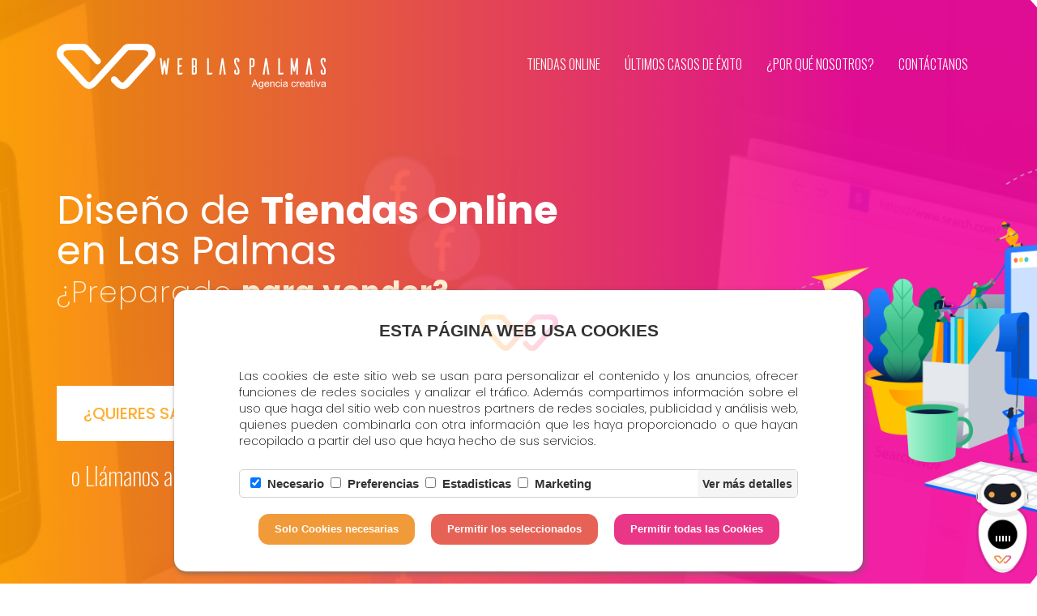

--- FILE ---
content_type: text/html; charset=UTF-8
request_url: https://tiendaonlinelaspalmas.es/
body_size: 24314
content:


<!DOCTYPE html>
<html lang="es">
    <head>
        <meta charset="utf-8">
        <meta http-equiv="X-UA-Compatible" content="IE=edge">
        <meta name="viewport" content="width=device-width, initial-scale=1,  maximum-scale=1">
        <meta name="description" content="Diseñamos tu Tienda online en Las Palmas. Líderes en desarrollo personalizado y E-commerce en Canarias.">
        <meta name="keywords" content="diseño tiendas online las palmas,tiendas online las palmas,ecommerce las palmas,shop las palmas">
        <meta name="author" content="Web Las Palmas">
        <meta name="apple-mobile-web-app-status-bar-style" content="black-translucent">
        <meta name="format-detection" content="telephone=no">
        <meta name="theme-color" content="#f9574e">
        <meta name="google-site-verification" content="5YlsxmcSd9mewqvB37u3R5Qyb9M9o4rPt0mKm28u__8" />
                <title>🥇 Diseño Tiendas Online en Las Palmas | E-commerce | Web Las Palmas</title>

        <!-- Bootstrap -->
        <link href="/template/estandar/css/bootstrap.min.css" rel="stylesheet">

        <link rel="stylesheet" href="https://maxcdn.bootstrapcdn.com/font-awesome/4.7.0/css/font-awesome.min.css">
        <link rel="stylesheet" href="/template/estandar/css/swipebox.css" type="text/css" media="screen" />
        <link rel="stylesheet" href="/template/estandar/css/jquery.bxslider.css" type="text/css" media="screen" />

        <link rel="stylesheet" href="/template/estandar/css/animate.css">

        <!-- NUEVA GALERIA -->
        <link rel='stylesheet' href='/template/estandar/unitegallery/css/unite-gallery.css' type='text/css' /> 

        <link rel="stylesheet" href="/template/estandar/css/rrssb.css" />
        <!-- splide -->
        <link rel="stylesheet" href="/template/estandar/css/splide.min.css">
                        <!-- pretty -->
        <link rel="stylesheet" href="/template/estandar/css/pretty-checkbox.min.css">
                <!-- rangeslider -->
        <link rel="stylesheet" href="/template/estandar/css/rangeslider.css">
        <!-- menú doble con manto -->
        <link href="/template/estandar/css/simple-sidebar.css" rel="stylesheet" />

        <link rel="stylesheet" href="/template/estandar/style.css" type="text/css" media="screen" />

        <!--<link rel="shortcut icon" href="/template/estandar/icons/favicon.ico" type="image/x-icon" />-->
        <link rel="shortcut icon" href="/template/estandar/icons/favicon.ico" type="image/x-icon" />
        <link rel="apple-touch-icon" href="/template/estandar/icons/apple-touch-icon.png" />
        <link rel="apple-touch-icon" sizes="57x57" href="/template/estandar/icons/apple-touch-icon-57x57.png" />
        <link rel="apple-touch-icon" sizes="72x72" href="/template/estandar/icons/apple-touch-icon-72x72.png" />
        <link rel="apple-touch-icon" sizes="76x76" href="/template/estandar/icons/apple-touch-icon-76x76.png" />
        <link rel="apple-touch-icon" sizes="114x114" href="/template/estandar/icons/apple-touch-icon-114x114.png" />
        <link rel="apple-touch-icon" sizes="120x120" href="/template/estandar/icons/apple-touch-icon-120x120.png" />
        <link rel="apple-touch-icon" sizes="144x144" href="/template/estandar/icons/apple-touch-icon-144x144.png" />
        <link rel="apple-touch-icon" sizes="152x152" href="/template/estandar/icons/apple-touch-icon-152x152.png" />
        <link rel="apple-touch-icon" sizes="180x180" href="/template/estandar/icons/apple-touch-icon-180x180.png" />
        
        

        <!-- jQuery y JS -->

        <script src="https://ajax.googleapis.com/ajax/libs/jquery/1.11.3/jquery.min.js"></script>

        <script src="/template/estandar/js/typeit.min.js"></script>

        <script src="/template/estandar/js/sweetalert2.all.js"></script>

        <!-- HTML5 shim and Respond.js for IE8 support of HTML5 elements and media queries -->
        <!-- WARNING: Respond.js doesn't work if you view the page via file:// -->
        <!--[if lt IE 9]>
<script src="https://oss.maxcdn.com/html5shiv/3.7.2/html5shiv.min.js"></script>
<script src="https://oss.maxcdn.com/respond/1.4.2/respond.min.js"></script>
<![endif]-->

    <!--<script id="Cookiebot" src="https://consent.cookiebot.com/uc.js" data-cbid="9853b13c-7bda-40c8-9b4b-a5c9733a6125" data-blockingmode="auto" type="text/javascript"></script> -->

    </head>

    <body>
        <div id="seo_html">

            <header>


                <div class="menu_principal_seo hidden-sm hidden-xs">
                    <div class="container">
                        <nav class="navbar navbar-default">

                            <!-- Brand and toggle get grouped for better mobile display -->
                            <div class="navbar-header">
                                <button type="button" class="navbar-toggle collapsed" data-toggle="collapse" data-target="#bs-example-navbar-collapse-1" aria-expanded="false">
                                    <span class="sr-only">Toggle navigation</span>
                                    <span class="icon-bar"></span>
                                    <span class="icon-bar"></span>
                                    <span class="icon-bar"></span>
                                </button>
                                <div class="logo_web">
                                    <a href="index.html">
                                        <img src="/cmsAdmin/uploads/o_1esarvl0c1man1i31u2i190phsra.svg" alt="Logo" class="wow fadeInDown" data-wow-duration="1.2s" data-wow-delay="0s">
                                    </a>
                                </div>
                            </div>

                            <!-- Collect the nav links, forms, and other content for toggling -->
                            <div class="collapse navbar-collapse" id="bs-example-navbar-collapse-1">
                                <ul class="nav navbar-nav navbar-right">
                                    <li><a  class="menu_up btn-zona-1">TIENDAS ONLINE</a></li>
                                    <li><a  class="menu_up btn-zona-2">ÚLTIMOS CASOS DE ÉXITO</a></li>
                                    <li><a  class="menu_up btn-zona-3">¿POR QUÉ NOSOTROS?</a></li>
                                    <li><a  class="menu_up btn-zona-4">CONTÁCTANOS</a></li>
                                </ul>
                            </div>

                        </nav>
                    </div>
                </div>

                <div class="menu_secundario_baja">
                    <nav class="navbar navbar-baja navbar-default navbar-fixed-top">
                        <div class="container">


                            <div class="container-fluid">
                                <!-- Brand and toggle get grouped for better mobile display -->
                                <div class="navbar-header">
                                    <button type="button" class="navbar-toggle collapsed" data-toggle="collapse" data-target="#bs-example-navbar-collapse-fix" aria-expanded="false">
                                        <span class="sr-only">Toggle navigation</span>
                                        <span class="icon-bar"></span>
                                        <span class="icon-bar"></span>
                                        <span class="icon-bar"></span>
                                    </button>
                                    <a class="navbar-brand" href="#">
                                        <img alt="Logo" src="/cmsAdmin/uploads/o_1esargjnk86itao1c711vku19mka.svg">
                                    </a>
                                </div>

                                <div class="collapse navbar-collapse" id="bs-example-navbar-collapse-fix">
                                    <ul class="nav navbar-nav navbar-right">
                                        <li><a  class="menu_up btn-zona-1">TIENDAS ONLINE</a></li>
                                        <li><a  class="menu_up btn-zona-2">ÚLTIMOS CASOS DE ÉXITO</a></li>
                                        <li><a  class="menu_up btn-zona-3">¿POR QUÉ NOSOTROS?</a></li>
                                        <li><a  class="menu_up btn-zona-4">CONTÁCTANOS</a></li>
                                    </ul>
                                </div>

                            </div><!-- /.container-fluid -->

                        </div>
                    </nav>

                </div>
            </header>
<div class="container-cookie-wp-palmas" id="cookie-wp-palmas" style="display: none;">
    <div class="container-all-cookie">
        <div class="container-cookie">
            <div>
                <img class="cookie-img" src="cookiewlp/SIMBOLO_WEBLASPALMAS.png" alt="">
                <h2 class="h2-cookies" style="">
                    ESTA PÁGINA WEB USA COOKIES</h2>
            </div>
            <p style="text-align:justify;margin:auto;color:#333333;">Las cookies de este sitio web se
                usan para personalizar
                el contenido y los anuncios, ofrecer funciones de redes sociales y analizar el tráfico. Además
                compartimos información sobre el uso que haga del sitio web con nuestros partners de redes sociales,
                publicidad y análisis web, quienes pueden combinarla con otra información que les haya proporcionado
                o
                que hayan recopilado a partir del uso que haya hecho de sus servicios.</p>
            <div class="cookie-wp-options">
                <div class="cookie-check-option"><label><input type="checkbox" id="cboxp1" value="first_checkbox"
                                                               onclick="return false;" checked><strong>Necesario</strong></label> <label><input type="checkbox" id="cboxp2"
                                                                                                                                                value="first_checkbox"><strong>Preferencias</strong></label><label><input
                                type="checkbox" id="cboxp3"
                                value="first_checkbox"><strong>Estadisticas</strong></label><label><input
                                                                                                          type="checkbox" id="cboxp4" value="first_checkbox"><strong>Marketing</strong></label>
                </div>
                <input class="cookie-btn-details" type="button" value="Ver más detalles">
            </div>
            <div style="overflow: auto;">
                <div class="CookiesWLP-container-option">
                    <a class="cookie-title-option active">Declaración de cookies</a>
                    <a class="cookie-title-option-one">Acerca de las cookies</a>
                    <div class="cookie-tab">
                        <div class="wp-ac-cookies bn active">
                            <div class="CookiesWLP-option-info">
                                <a class="CookiesWLP-wp-list-option active" data-identifi="n">Necesario (<span class="count-cookie-necesario">0</span>)</a>
                                <a class="CookiesWLP-wp-list-option" data-identifi="p">Preferencias <span class="count-cookie-preferencias">0</span></a>
                                <a class="CookiesWLP-wp-list-option" data-identifi="e">Estadisticas (<span class="count-cookie-estadisticas">0</span>)</a>
                                <a class="CookiesWLP-wp-list-option" data-identifi="m">Marketing (<span class="count-cookie-marketing">0</span>)</a>
                                <a class="CookiesWLP-wp-list-option" data-identifi="no">No clasificados (<span class="count-cookie-no-clasificado">0</span>)</a>
                            </div>
                            <div class="CookiesWLP-container-sections n active" >
                                <div class="CookiesWLP-wp-container">
                                    <div class="CookiesWLP-section-n-one">
                                        <p id="CookiesWLP_descripcion_necesarias">Las cookies necesarias ayudan a hacer una página web utilizable activando
                                            funciones básicas como la navegación en la página y el acceso a áreas
                                            seguras de la página web. La página web no puede funcionar adecuadamente
                                            sin estas cookies.
                                        </p>
                                    </div>

                                    <div class="CookiesWLP-container-table">
                                        <table id="CookiesWLP_necesarias" class="CookiesWLP_necesarias">
                                            <thead>
                                                <tr>
                                                    <th>Nombre</th>
                                                    <th>Proveedor</th>
                                                    <th>Propósito</th>
                                                    <th>Caducidad</th>
                                                    <th>Tipo</th>
                                                </tr>
                                            </thead>
                                            <tbody>
                                                <tr>
                                                    <td class="cookie-no">
                                                        Nosotros no usamos cookies de este tipo.</td>
                                                </tr>

                                            </tbody>
                                        </table>
                                    </div>
                                </div>
                            </div>

                            <div class="CookiesWLP-container-sections p">
                                <div class="CookiesWLP-wp-container">
                                    <div class="CookiesWLP-section-n-one">
                                        <p id="CookiesWLP_descripcion_preferencias">Las cookies de preferencias permiten a la página web recordar información
                                            que cambia la forma en que la página se comporta o el aspecto que tiene,
                                            como su idioma preferido o la región en la que usted se encuentra.
                                        </p>
                                    </div>
                                    <div class="CookiesWLP-container-table">
                                        <table id="CookiesWLP_preferencias" class="CookiesWLP_preferencias">
                                            <thead>
                                                <tr>
                                                    <th>Nombre</th>
                                                    <th>Proveedor</th>
                                                    <th>Propósito</th>
                                                    <th>Caducidad</th>
                                                    <th>Tipo</th>
                                                </tr>
                                            </thead>
                                            <tbody>
                                                <tr>
                                                    <td class="cookie-no">
                                                        Nosotros no usamos cookies de este tipo.</td>
                                                </tr>
                                            </tbody>
                                        </table>
                                    </div>
                                </div>
                            </div>
                            <div class="CookiesWLP-container-sections e">
                                <div class="CookiesWLP-wp-container">
                                    <div class="CookiesWLP-section-n-one">
                                        <p id="CookiesWLP_descripcion_estadisticas">Las cookies estadísticas ayudan a los propietarios de páginas web a
                                            comprender cómo interactúan los visitantes con las páginas web reuniendo
                                            y proporcionando información de forma anónima.
                                        </p>
                                    </div>
                                    <div class="CookiesWLP-container-table">
                                        <table id="CookiesWLP_estadisticas" class="CookiesWLP_estadisticas">
                                            <thead>
                                                <tr>
                                                    <th>Nombre</th>
                                                    <th>Proveedor</th>
                                                    <th>Propósito</th>
                                                    <th>Caducidad</th>
                                                    <th>Tipo</th>
                                                </tr>
                                            </thead>
                                            <tbody>
                                                <tr>
                                                    <td class="cookie-no">
                                                        Nosotros no usamos cookies de este tipo.</td>
                                                </tr>
                                            </tbody>
                                        </table>
                                    </div>
                                </div>
                            </div>

                            <div class="CookiesWLP-container-sections m">
                                <div class="CookiesWLP-wp-container">
                                    <div class="CookiesWLP-section-n-one">
                                        <p id="CookiesWLP_descripcion_marketing">Las cookies de marketing se utilizan para rastrear a los visitantes en
                                            las páginas web. La intención es mostrar anuncios relevantes y
                                            atractivos para el usuario individual, y por lo tanto, más valiosos para
                                            los editores y terceros anunciantes.
                                        </p>
                                    </div>
                                    <div class="CookiesWLP-container-table">
                                        <table id="CookiesWLP_marketing" class="CookiesWLP_marketing">
                                            <thead>
                                                <tr>
                                                    <th>Nombre</th>
                                                    <th>Proveedor</th>
                                                    <th>Propósito</th>
                                                    <th>Caducidad</th>
                                                    <th>Tipo</th>
                                                </tr>
                                            </thead>
                                            <tbody>
                                                <tr>
                                                    <td class="cookie-no">
                                                        Nosotros no usamos cookies de este tipo.</td>
                                                </tr>
                                            </tbody>
                                        </table>
                                    </div>
                                </div>
                            </div>
                            <div class="CookiesWLP-container-sections no">
                                <div class="CookiesWLP-wp-container">
                                    <div class="CookiesWLP-section-n-one">
                                        <p id="CookiesWLP_descripcion_no_clasificado">Las cookies no clasificadas son cookies para las que todavía estamos en
                                            proceso de clasificar, junto con los proveedores de cookies
                                            individuales.
                                        </p>
                                    </div>
                                    <div class="CookiesWLP-container-table">
                                        <table id="CookiesWLP_no_clasificado" class="CookiesWLP_no_clasificado">
                                            <thead>
                                                <tr>
                                                    <th>Nombre</th>
                                                    <th>Proveedor</th>
                                                    <th>Propósito</th>
                                                    <th>Caducidad</th>
                                                    <th>Tipo</th>
                                                </tr>
                                            </thead>
                                            <tbody>
                                                <tr>
                                                    <td class="cookie-no">
                                                        Nosotros no usamos cookies de este tipo.</td>
                                                </tr>
                                            </tbody>
                                        </table>
                                    </div>
                                </div>
                            </div>
                        </div>
                        <div class="wp-ac-cookies-one  bn">
                            <div style="padding-left: 15px;
                                        padding-right: 15px;">
                                <p>Las cookies son pequeños archivos de texto que las páginas web pueden utilizar
                                    para hacer más
                                    eficiente la experiencia del usuario.</p>
                                <p>La ley afirma que podemos almacenar cookies en su dispositivo si son
                                    estrictamente necesarias
                                    para el funcionamiento de esta página. Para todos los demás tipos de cookies
                                    necesitamos su
                                    permiso.</p>
                                <p>Esta página utiliza tipos diferentes de cookies. Algunas cookies son colocadas
                                    por servicios
                                    de terceros que aparecen en nuestras páginas.</p>
                                <p>En cualquier momento puede cambiar o retirar su consentimiento desde la
                                    Declaración de
                                    cookies en nuestro sitio web.</p>
                                <p>Obtenga más información sobre quiénes somos, cómo puede contactarnos y cómo
                                    procesamos los
                                    datos personales en nuestra Política de privacidad.</p>
                                <p>Al contactarnos respecto a su consentimiento, por favor, indique el ID y la fecha
                                    de su
                                    consentimiento.</p>
                            </div>
                        </div>
                    </div>
                    <div  style="float: right;display: block;font-size: 11px;padding: 0px;margin-top: 4px;" id="" lang="es"> Declaración de cookies actualizada por última vez el 03/<span class="CookiesWLP_mm"></span>/<span class="CookiesWLP_yy"></span> por <a  style="text-decoration: none;cursor: pointer;color: #e76256;" href="https://weblaspalmas.es/index.html" target="_blank" rel="noopener" title="weblaspalmas"> Web Las
                        Palmas</a> </div>
                </div>

            </div>
        </div>


        <div class="cookie-container-btns">
            <input class="cookie-btns-selection cookie-btn-nc " id="cookies_necesarias" type="button"
                   value="Solo Cookies necesarias">
            <input class="cookie-btns-selection cookie-btn-sl" id="cookies_seleccionadas" type="button"
                   value="Permitir los seleccionados">
            <input class="cookie-btns-selection cookie-btn-pt" id="cookies_todas" type="button"
                   value="Permitir todas las Cookies">
        </div>
    </div>
</div>

<script async src="https://www.googletagmanager.com/gtag/js?id=G-504E58Y6CW"></script>
<script>
    $('#cookies_seleccionadas').on('click', function () {

        if( $('#cboxp2').prop('checked') ) {
            //Colocar cookies de preferencia

        }

        if( $('#cboxp3').prop('checked') ) {
            //Colocar cookies de estadisticas

        }

        if( $('#cboxp4').prop('checked') ) {
            //Colocar cookies de marketing

        }

        closeModalCookies(0);
    });
</script>


<style>
    .container-cookie-wp-palmas p {
        font-size: 14px !important;
        color: black !important;
    }

    .container-cookie-wp-palmas a {
        color: black;
    }

    .container-cookie-wp-palmas {
        transition: 0.8s;
        position: fixed;
        z-index: 9999999;
        bottom: 15px;
        width: 100%;
        max-width: 850px;
        left: 0;
        right: 0;
        margin: auto;
        background: white;
        border-radius: 15px;
        bottom: -1000px;
        box-shadow: rgba(102, 102, 102, 0.5) 2px 2px 4px 2px !important;
    }

    .container-cookie {
        width: 100%;
        margin: auto;
        padding-top: 30px;
    }

    .cookie-wp-options {
        border: 1px solid #d1d1d1;
        height: 35px;
        margin: 25px auto 20px auto;
        border-radius: 5px;
    }

    .cookie-check-option {
        float: left;
        display: inline-block;
        padding: 5px 13px;
    }

    .cookie-check-option label {
        display: block;
        float: left;
    }

    .cookie-check-option label,
    input[type="checkbox"i] {
        margin-right: 8px;
        font-size: 15px;
        color: #333333;
        cursor: pointer !important;
    }

    .cookie-btn-details {
        border: 0px;
        height: 100%;
        font-weight: 600;
        display: inline-block;
        border-radius: 4px;
        float: right;
        background: #f5f5f5;
        color: #333;
        font-size: 14px;
        cursor: pointer
    }

    .cookie-container-btns {
        width: 100%;
        height: 40px;
        margin: 0px auto 31px;
        text-align: center;
        overflow: hidden;
    }

    .CookiesWLP-container-option {
        height: 240px;
        width: 100%;
        min-width: 394px;
        display: none;
        float: left;
        margin-top: 10px;
        margin-bottom: 10px;
    }

    .cookie-btns-selection {
        border: 0px;
        font-weight: 700;
        padding: 10px 20px;
        border-radius: 13px;
        margin-left: 8px;
        margin-right: 8px;
        color: white;
        font-size: 13px;
    }

    .cookie-btn-nc {
        background: #f19a39;
    }

    .cookie-btn-sl {
        background: #e76256;
    }

    .cookie-btn-pt {
        background: #ea3687;
    }

    .cookie-img {
        width: 97px;
        margin: 0px auto -57px auto;
        display: block;
        position: relative;
        z-index: 1;
        opacity: 0.20;
    }

    .cookie-title-option {
        z-index: 1;
        position: relative;
        font-weight: 700;
        font-size: 10.5pt;
        padding: 8px 26px 9px 7px;
        float: left;
        border-right: 0px solid #cccccc;
        border-left: 1px solid #cccccc;
        border-top: 1px solid #cccccc;
        border-radius: 4px 0px 0px 0px;
        background: #f5f5f5;
        bottom: -2px;
        cursor:pointer !important;
    }

    .cookie-title-option.active {
        z-index: 2;
        position: relative;
        font-size: 10.5pt;
        padding: 9px 26px 9px 7px;
        float: left;
        border-right: 1px solid #cccccc;
        border-left: 1px solid #cccccc;
        border-top: 1px solid #cccccc;
        border-radius: 4px 0px 0px 0px;
        background: white;
        bottom: -0px;
    }

    .cookie-title-option-one {
        position: relative;
        font-weight: 700;
        font-size: 10.5pt;
        margin-top: 2px;
        padding: 9px 26px 9px 7px;
        float: left;
        border-right: 1px solid #cccccc;
        border-top: 1px solid #cccccc;
        background: #f5f5f5;
        cursor:pointer !important;
    }

    .cookie-title-option-one.active {
        z-index: 2;
        position: relative;
        font-size: 10.5pt;
        margin-top: 0px;
        padding: 8px 26px 7px 7px;
        float: left;
        border-right: 1px solid #cccccc;
        border-left: 1px solid #cccccc;
        border-top: 1px solid #cccccc;
        background: white;
    }

    .cookie-title-option-one:hover {
        background: white;
    }

    .cookie-title-option:hover {
        background: white;
    }

    .cookie-tab {
        border-right: 1px solid #cccccc;
        border-left: 1px solid #cccccc;
        border-top: 1px solid #cccccc;
        border-bottom: 1px solid #cccccc;
        float: left;
        height: 190px;
        position: relative;
        z-index: 1;
        margin-top: -3px;
        background: white;
        display: block;
        overflow: hidden;
    }

    .CookiesWLP-option-info {
        width: 135px;
        display: block;
        overflow: hidden;
        float: left;
    }

    .CookiesWLP-wp-list-option {
        font-size: 9pt;
        width: 126px;
        padding: 13px 0px 7px 8px;
        float: left;
        background-color: #f5f5f5;
        border-bottom: 1px solid #cccccc;
        border-right: 1px solid #cccccc;
        border-left: none;
        background: #f5f5f5;
        cursor:pointer !important;
    }

    .CookiesWLP-wp-list-option.active {
        border-right: 0px;
        background: white;
    }

    .CookiesWLP-option-info a:hover {
        background: white;
    }

    .wp-ac-cookies-one {
        overflow: auto;
        word-break: break-word;
        width: 100%;
        height: 100%;
        font-size: 9pt;
    }

    .bn {
        display: none;
    }

    .bn.active {
        display: block;
    }

    .active {
        display: block !important;
    }

    .CookiesWLP-wp-container {
        padding-left: 10px;
        padding-right: 10px;
    }

    .CookiesWLP-container-table {
        padding-bottom: 8px;
        padding-top: 0px;
    }

    .CookiesWLP-container-sections {
        overflow: auto;
        max-height: 200px;
        font-size: 9pt;
        display: none;
    }

    .CookiesWLP-section-n-one {
        display: block;
        overflow: auto;
        word-break: break-word;
        font-size: 9pt;
    }

    .CookiesWLP-container-table td {
        text-align: left;
        vertical-align: top;
        padding: 6px;
        overflow: hidden;
        border-bottom: 1px solid #cccccc;
        border-right: 1px solid #f5f5f5;
    }

    .CookiesWLP-container-table table {
        border-collapse: collapse;
        width: 100%;
    }

    .CookiesWLP-container-table th {
        background-color: #f5f5f5 !important;
        color: #000000 !important;
        text-align: left;
        vertical-align: top;
        padding: 2px;
        border-bottom: 1px solid #cccccc;
        font-weight: 400;
    }

    .cookie-no {
        border: none;
        border-top: 1px solid #cccccc;
        padding: 4px 0 0;
    }

    .container-all-cookie {
        padding-left: 80px;
        padding-right: 80px;
    }

    .h2-cookies {

        text-align: center; position: relative; z-index: 2;margin-bottom: 35px; color:#333333;font-size: 21px !important;font-weight: 700 !important;
    }

    .enlace_cookie_consentimiento {
        color: #ff4575!important
    }

    @media(max-width:819px) {
        .container-all-cookie {
            padding-left: 20px;
            padding-right: 20px;
        }

        .container-cookie-wp-palmas {
            width: calc(100% - 30px);
        }
    }

    @media(max-width:699px) {
        .cookie-btns-selection {
            border: 0px;
            font-weight: 700;
            padding: 10px 20px;
            border-radius: 13px;
            margin-left: auto;
            margin-right: auto;
            color: white;
            width: 220px !important;
            font-size: 13px;
            display: block;
            margin-top: 10px;
        }

        .container-cookie-wp-palmas {
            transition: 0.8s;
            position: fixed;
            bottom: 0px;
            max-width: 850px;
            left: 0;
            right: 0;
            margin: auto;
            background: white;
            border-radius: 15px;
            bottom: -1000px;
            max-height: 100%;
            overflow: auto;
        }

        .cookie-container-btns {
            height: auto !important;
            margin: 0px auto 31px;
            overflow: hidden;
        }

        .cookie-check-option label, input[type="checkbox"i] {
            font-size: 10px;
        }

        .cookie-btn-details {
            font-size: 10px;
        }
    }

    @media(max-width:632px) {
        .cookie-wp-options {
            display: flex;
            /*
            height: 63px;
            */
            border-radius: 5px;
        }

        .container-cookie-wp-palmas {
            max-height: 100% !important;
        }

        .cookie-tab {
            height: 175px !important;
            overflow: auto;
        }

        .container-cookie-wp-palmas p {
            font-size: 12px !important;
        }

        .container-cookie-wp-palmas {
            font-size: 12px !important;
        }

        .h2-cookies {font-size: 16px!important; margin-bottom: 15px;}
    }

    @media(max-width:523px) {
        .cookie-wp-options {

            height: 63px;

        }
    }

    @media(max-width:418px) {
        .cookie-wp-options {
            /*
            height: 117px;
            */
        }
    }
    
    @media(max-width:355px) {
          .cookie-wp-options {
            height: 117px;
        }
    }

    #GestionCookiesWLP {
        width: 100%;
    }

    #GestionCookiesWLP table {
        margin-bottom: 15px;
        width: 100% !important;
    }

    #GestionCookiesWLP th {
        background: transparent !important;
        text-overflow: ellipsis;
        word-wrap: break-word;
        border-bottom: 1px solid #777777;
        vertical-align: top;
        padding: 4px 4px 5px 4px;
        color: #707070 !important;
        font-weight: bold;
        text-align: left !important;
    }

    #GestionCookiesWLP td {
        text-overflow: ellipsis;
        word-wrap: break-word;
        border-bottom: 1px solid #777777;
        vertical-align: top;
        padding: 4px 4px 5px 4px;
    }

    .contenedor-tabla-gestion-cookies {
        display: block;
        margin: 12px 0 12px 0;
        padding: 8px 8px 0 8px;
        border: 1px solid #333333;
        vertical-align: top;
    }

    .margin-top-none {
        margin-top: 0px;
    }

    #GestionCookiesWLP td.cookie-no {
        border: none
    }
</style>

<script>
    function openModalCookies(e) {
        var o = getCookie("CookiesWLP"),
            t = checkXML(),
            n = t.getElementsByTagName("fechasuccess")[0].innerHTML;
        if (
            null == o ||
            (null != o && o != n) ||
            $("#GestionCookiesWLP").length > 0 ||
            1 == e
        ) {
            (null == o || (null != o && o != n) || 1 == e) &&
                (deleteAllCookies(),
                 $("#cookie-wp-palmas").css("display", "block"),
                 setTimeout(function () {
                $("#cookie-wp-palmas").css("bottom", "15px");
            }, 200));
            var s = t
            .getElementsByTagName("necesario")[0]
            .getElementsByTagName("cookie"),
                a = t
            .getElementsByTagName("preferencias")[0]
            .getElementsByTagName("cookie"),
                i = t
            .getElementsByTagName("estadisticas")[0]
            .getElementsByTagName("cookie"),
                c = t.getElementsByTagName("marketing")[0].getElementsByTagName("cookie"),
                d = t
            .getElementsByTagName("no_clasificado")[0]
            .getElementsByTagName("cookie");
            if (s.length > 0) {
                $(".count-cookie-necesario").html(s.length),
                    $(".CookiesWLP_necesarias").find("tbody").html("");
                for (var r = 0; r < s.length; r++)
                    $(".CookiesWLP_necesarias")
                        .find("tbody")
                        .append(
                        "<tr><td>" +
                        s[r].getElementsByTagName("nombre")[0].innerHTML +
                        "</td><td>" +
                        s[r].getElementsByTagName("proveedor")[0].innerHTML +
                        "</td><td>" +
                        s[r].getElementsByTagName("proposito")[0].innerHTML +
                        "</td><td>" +
                        s[r].getElementsByTagName("caducidad")[0].innerHTML +
                        "</td><td>HTTP</td></tr>"
                    );
            }
            if (a.length > 0) {
                $(".count-cookie-preferencias").html(a.length),
                    $(".CookiesWLP_preferencias").find("tbody").html("");
                for (r = 0; r < a.length; r++)
                    $(".CookiesWLP_preferencias")
                        .find("tbody")
                        .append(
                        "<tr><td>" +
                        a[r].getElementsByTagName("nombre")[0].innerHTML +
                        "</td><td>" +
                        a[r].getElementsByTagName("proveedor")[0].innerHTML +
                        "</td><td>" +
                        a[r].getElementsByTagName("proposito")[0].innerHTML +
                        "</td><td>" +
                        a[r].getElementsByTagName("caducidad")[0].innerHTML +
                        "</td><td>HTTP</td></tr>"
                    );
            }
            if (i.length > 0) {
                $(".count-cookie-estadisticas").html(i.length),
                    $(".CookiesWLP_estadisticas").find("tbody").html("");
                for (r = 0; r < i.length; r++)
                    $(".CookiesWLP_estadisticas")
                        .find("tbody")
                        .append(
                        "<tr><td>" +
                        i[r].getElementsByTagName("nombre")[0].innerHTML +
                        "</td><td>" +
                        i[r].getElementsByTagName("proveedor")[0].innerHTML +
                        "</td><td>" +
                        i[r].getElementsByTagName("proposito")[0].innerHTML +
                        "</td><td>" +
                        i[r].getElementsByTagName("caducidad")[0].innerHTML +
                        "</td><td>HTTP</td></tr>"
                    );
            }
            if (c.length > 0) {
                $(".count-cookie-marketing").html(c.length),
                    $(".CookiesWLP_marketing").find("tbody").html("");
                for (r = 0; r < c.length; r++)
                    $(".CookiesWLP_marketing")
                        .find("tbody")
                        .append(
                        "<tr><td>" +
                        c[r].getElementsByTagName("nombre")[0].innerHTML +
                        "</td><td>" +
                        c[r].getElementsByTagName("proveedor")[0].innerHTML +
                        "</td><td>" +
                        c[r].getElementsByTagName("proposito")[0].innerHTML +
                        "</td><td>" +
                        c[r].getElementsByTagName("caducidad")[0].innerHTML +
                        "</td><td>HTTP</td></tr>"
                    );
            }
            if (d.length > 0) {
                $(".count-cookie-no-clasificado").html(d.length),
                    $(".CookiesWLP_no_clasificado").find("tbody").html("");
                for (r = 0; r < d.length; r++)
                    $(".CookiesWLP_no_clasificado")
                        .find("tbody")
                        .append(
                        "<tr><td>" +
                        d[r].getElementsByTagName("nombre")[0].innerHTML +
                        "</td><td>" +
                        d[r].getElementsByTagName("proveedor")[0].innerHTML +
                        "</td><td>" +
                        d[r].getElementsByTagName("proposito")[0].innerHTML +
                        "</td><td>" +
                        d[r].getElementsByTagName("caducidad")[0].innerHTML +
                        "</td><td>HTTP</td></tr>"
                    );
            }
        }
    }
    function closeModalCookies(e) {
        1 == e && $("#cboxp1").prop("checked", !0),
            2 == e &&
            ($("#cboxp1").prop("checked", !0),
             $("#cboxp2").prop("checked", !0),
             $("#cboxp3").prop("checked", !0),
             $("#cboxp4").prop("checked", !0)),
            setTimeout(function () {
            $("#cookie-wp-palmas").css("bottom", "-1000px");
        }, 200),
            setCookie(
            "CookiesWLP",
            checkXML().getElementsByTagName("fechasuccess")[0].innerHTML,
            "360"
        );
    }
    function checkXML() {
        return (
            $.ajax({
                url: "cookiewlp/cookies.xml?date=21012026",
                dataType: "text",
                async: !1,
                success: function (e) {
                    var o = e,
                        t = new DOMParser();
                    window.xmlDoc = t.parseFromString(o, "text/xml");
                },
            }),
            xmlDoc
        );
    }
    function getCookie(e) {
        for (
            var o = e + "=", t = document.cookie.split(";"), n = 0;
            n < t.length;
            n++
        ) {
            for (var s = t[n]; " " == s.charAt(0); ) s = s.substring(1, s.length);
            if (0 == s.indexOf(o)) return s.substring(o.length, s.length);
        }
        return null;
    }
    function setCookie(e, o, t) {
        var n = new Date();
        n.setTime(n.getTime() + 24 * t * 60 * 60 * 1e3);
        var s = "expires=" + n.toUTCString();
        document.cookie = e + "=" + o + "; " + s;
    }
    function deleteAllCookies() {
        document.cookie.split(";").forEach(function (e) {
            for (
                var o = e.split("="),
                t = checkXML()
                .getElementsByTagName("necesario")[0]
                .getElementsByTagName("cookie"),
                n = 0;
                n < t.length;
                n++
            )
                t[n].getElementsByTagName("nombre")[0].innerHTML !=
                    o[0].replace(" ", "") &&
                    "CookiesWLP" != o[0].replace(" ", "") &&
                    (document.cookie = e
                     .replace(/^ +/, "")
                     .replace(/=.*/, "=;expires=" + new Date().toUTCString() + ";path=/"));
        }),
            (document.cookie = "CookiesWLP=; expires=Thu, 01 Jan 1970 00:00:00 UTC;");
    }
    (window.onload = function () {
        $("#GestionCookiesWLP").length > 0 &&
            $("#GestionCookiesWLP").append(
            '\n<p>Esta página web usa cookies. Las cookies de este sitio web se usan para personalizar el contenido y los anuncios, ofrecer funciones de redes sociales y analizar el tráfico. Además, compartimos información sobre el uso que haga del sitio web con nuestros partners de redes sociales, publicidad y análisis web, quienes pueden combinarla con otra información que les haya proporcionado o que hayan recopilado a partir del uso que haya hecho de sus servicios.</p>\n\n<p>Las cookies son pequeños archivos de texto que las páginas web pueden utilizar para hacer más eficiente la experiencia del usuario.</p>\n\n<p>La ley afirma que podemos almacenar cookies en su dispositivo si son estrictamente necesarias para el funcionamiento de esta página.</p> <p>Para todos los demás tipos de cookies necesitamos su permiso.</p>\n\n<p>Esta página utiliza tipos diferentes de cookies. Algunas cookies son colocadas por servicios de terceros que aparecen en nuestras páginas.</p>\n\n<p>En cualquier momento puede cambiar o retirar su consentimiento desde la Declaración de cookies en nuestro sitio web.</p>\n<a href="javascript:void(0)" class="enlace_cookie_consentimiento" onclick="openModalCookies(true)">Cambiar su consentimiento</a><p>Declaración de cookies actualizada por última vez el 03/<span class="CookiesWLP_mm"></span>/<span class="CookiesWLP_yy"></span> por <a  style="text-decoration: none;cursor: pointer;color: #e76256;" href="https://weblaspalmas.es/index.html" target="_blank" rel="noopener" title="weblaspalmas"> Web Las\n                        Palmas</a></p><div class="contenedor-tabla-gestion-cookies">\n            <p class="margin-top-none">Necesario (<span class="count-cookie-necesario">0</span>)</p>\n\n            <p>' +
            $("#CookiesWLP_descripcion_necesarias").text() +
            ' </p>\n       \n            <table class="CookiesWLP_necesarias">\n              <thead>\n                <tr>\n                    <th>Nombre</th>\n                    <th>Proveedor</th>\n                    <th>Propósito</th>\n                    <th>Caducidad</th>\n                    <th>Tipo</th>\n                </tr>\n            </thead>\n            <tbody>\n                <tr>\n                    <td class="cookie-no">\n                        Nosotros no usamos cookies de este tipo.\n                    </td>\n                </tr>\n            </tbody>\n        </table>\n        </div> \n\n            <div class="contenedor-tabla-gestion-cookies">\n            <p class="margin-top-none">Preferencias (<span class="count-cookie-preferencias">0</span>)</p>\n\n            <p>' +
            $("#CookiesWLP_descripcion_preferencias").text() +
            ' </p>\n       \n            <table class="CookiesWLP_preferencias">\n              <thead>\n                <tr>\n                    <th>Nombre</th>\n                    <th>Proveedor</th>\n                    <th>Propósito</th>\n                    <th>Caducidad</th>\n                    <th>Tipo</th>\n                </tr>\n            </thead>\n            <tbody>\n                <tr>\n                    <td class="cookie-no">\n                        Nosotros no usamos cookies de este tipo.\n                    </td>\n                </tr>\n            </tbody>\n        </table>\n        </div>\n\n     \n        <div class="contenedor-tabla-gestion-cookies">\n            <p class="margin-top-none">Estadísticas (<span class="count-cookie-estadisticas">0</span>)</p>\n\n            <p>' +
            $("#CookiesWLP_descripcion_estadisticas").text() +
            ' </p>\n       \n            <table class="CookiesWLP_estadisticas">\n              <thead>\n                <tr>\n                    <th>Nombre</th>\n                    <th>Proveedor</th>\n                    <th>Propósito</th>\n                    <th>Caducidad</th>\n                    <th>Tipo</th>\n                </tr>\n            </thead>\n            <tbody>\n                <tr>\n                    <td class="cookie-no">\n                        Nosotros no usamos cookies de este tipo.\n                    </td>\n                </tr>\n            </tbody>\n        </table>\n        </div>   \n        \n        \n        <div class="contenedor-tabla-gestion-cookies">\n            <p class="margin-top-none">Marketing (<span class="count-cookie-marketing">0</span>)</p>\n\n            <p>' +
            $("#CookiesWLP_descripcion_marketing").text() +
            '</p>\n       \n            <table class="CookiesWLP_marketing">\n              <thead>\n                <tr>\n                    <th>Nombre</th>\n                    <th>Proveedor</th>\n                    <th>Propósito</th>\n                    <th>Caducidad</th>\n                    <th>Tipo</th>\n                </tr>\n            </thead>\n            <tbody>\n                <tr>\n                    <td class="cookie-no">\n                        Nosotros no usamos cookies de este tipo.\n                    </td>\n                </tr>\n            </tbody>\n        </table>\n        </div>  \n        \n        \n        <div class="contenedor-tabla-gestion-cookies">\n            <p class="margin-top-none">No clasificado (<span class="count-cookie-no-clasificado">0</span>)</p>\n\n            <p>' +
            $("#CookiesWLP_descripcion_no_clasificado").text() +
            '</p>\n       \n            <table class="CookiesWLP_no_clasificado">\n              <thead>\n                <tr>\n                    <th>Nombre</th>\n                    <th>Proveedor</th>\n                    <th>Propósito</th>\n                    <th>Caducidad</th>\n                    <th>Tipo</th>\n                </tr>\n            </thead>\n            <tbody>\n                <tr>\n                    <td class="cookie-no">\n                        Nosotros no usamos cookies de este tipo.\n                    </td>\n                </tr>\n            </tbody>\n        </table>\n        </div> \n   \n'
        );
        const e = new Date(),
              o = e.getDate(),
              t = e.getFullYear(),
              n = e.getMonth() + 1,
              s = e.getMonth();
        o <= 2
            ? s < 10
            ? $(".CookiesWLP_mm").text("0" + s)
        : $(".CookiesWLP_mm").text(s)
        : o > 2 &&
            (n < 10
             ? $(".CookiesWLP_mm").text("0" + n)
             : $(".CookiesWLP_mm").text(n)),
            1 == n && o < 3
            ? $(".CookiesWLP_yy").text(t - 1)
        : $(".CookiesWLP_yy").text(t),
            setTimeout(function () {
            openModalCookies(!1);
        }, 100);
    }),
        $("#cookies_necesarias").on("click", function () {
        closeModalCookies(1);
    }),
        $("#cookies_todas").on("click", function () {
        closeModalCookies(2), $("#cookies_seleccionadas").click();
    }),
        $(".cookie-btn-details").on("click", function () {
        var e = $(".cookie-btn-details");
        "Ver más detalles" == e.val()
            ? e.val("Ocultar detalles")
        : e.val("Ver más detalles"),
            $(".CookiesWLP-container-option").toggle();
    }),
        $(".CookiesWLP-wp-list-option").on("click", function () {
        $(".CookiesWLP-wp-list-option").removeClass("active"),
            $(".CookiesWLP-container-sections").removeClass("active"),
            $(this).addClass("active"),
            "n" == $(this).attr("data-identifi")
            ? $(".CookiesWLP-container-sections.n").addClass("active")
        : "p" == $(this).attr("data-identifi")
            ? $(".CookiesWLP-container-sections.p").addClass("active")
        : "e" == $(this).attr("data-identifi")
            ? $(".CookiesWLP-container-sections.e").addClass("active")
        : "m" == $(this).attr("data-identifi")
            ? $(".CookiesWLP-container-sections.m").addClass("active")
        : "no" == $(this).attr("data-identifi") &&
            $(".CookiesWLP-container-sections.no").addClass("active");
    }),
        $(".cookie-title-option").on("click", function () {
        $(this).addClass("active"),
            $(".wp-ac-cookies-one").removeClass("active"),
            $(".wp-ac-cookies").addClass("active"),
            $(".cookie-title-option-one").removeClass("active");
    }),
        $(".cookie-title-option-one").on("click", function () {
        $(this).addClass("active"),
            $(".wp-ac-cookies-one").addClass("active"),
            $(".wp-ac-cookies").removeClass("active"),
            $(".cookie-title-option").removeClass("active");
    });

</script>
<script>

    $("#mipresupuesto").submit(function(e){

        console.log("comprobar form presupuesto")

        var error=0;

        $(this).find("[required]").each(function(){
            if ($(this).val()==""){
                error+=1;
                $(this).css("border-color","#ff4000").focus(function(){ $(this).css("border-color","#ddd"); });
            }
        });

        var checkbox= document.querySelector('input[name="proyecto[]"]:checked');
        var llegada= document.querySelector('input[name="llegada"]:checked');

        if(!checkbox) {
            e.preventDefault();
            swal("Un momento...","debes seleccionar qué tipo de proyecto quieres hacer",'warning');
        }

        if(!llegada){
            e.preventDefault();
            swal("Un momento...","debes seleccionar como nos conocistes",'warning');
        }

        if (error) {
            e.preventDefault();
            alert("Debe rellenar los campos obligatorios");
        } else {
            console.log("formulario comprobado");
        }

    });

    $("#mipresupuesto_mini").submit(function(e){

        console.log("comprobar form presupuesto")

        var error=0;

        $(this).find("[required]").each(function(){
            if ($(this).val()==""){
                error+=1;
                $(this).css("border-color","#ff4000").focus(function(){ $(this).css("border-color","#ddd"); });
            }
        });


        if (error) {
            e.preventDefault();
            alert("Debe rellenar los campos obligatorios");
        } else {
            console.log("formulario comprobado");
        }

    });

    $("#mitrabajo").submit(function(e){
        var error=0;
        $(this).find("[required]").each(function(){
            if ($(this).val()==""){
                error+=1;
                $(this).css("border-color","#ff4000").focus(function(){ $(this).css("border-color","#ddd"); });
            }
        });
        if (error) {
            e.preventDefault();
            alert("Debe rellenar los campos obligatorios");
        }
    });


    $(".captcha").click(function(){
        $(this).attr("src","/captcha.php");
    });

</script>
<main>
    <!-- -- -- -- -- -- -- Banner  -- -- -- -- -- -- -->
    <div class="banner espacio blanco">
        <video class="video_banner" controls="" autoplay="" muted="" loop="">
            <source src="/cmsAdmin/uploads/o_1dvm37fmp1lpk1bu81ucvr1vpfpi.mp4"
                type="video/mp4">
        </video>

        <div class="container container_forma">
            <svg version="1.1" id="Capa_1" xmlns="http://www.w3.org/2000/svg" class="forma_seo_banner"
                xmlns:xlink="http://www.w3.org/1999/xlink" x="0px" y="0px" viewBox="0 0 3164.1 1061.9"
                style="enable-background:new 0 0 3164.1 1061.9;" xml:space="preserve">
                <style type="text/css">
                    .st0 {
                        opacity: 1;
                        fill-rule: evenodd;
                        clip-rule: evenodd;
                        fill: #fff;
                    }
                </style>
                <path class="st0" d="M3164.1,0v1061.9H0v-68.4c76.7,14.3,156,26.9,237.7,37.4c16.3,2.1,32.5,4.1,48.6,6c2.3,0.3,4.7,0.6,7.2,0.8
                                     c1.8,0.1,3.6,0.2,5.2,0.2c79.6,0.6,207.5-4.1,359.7-37.3c271-59.2,330.2-140.8,540.8-178.6c127.6-22.9,285.3-22.3,518.1,28
                                     c376.8,72.8,640.3-518.2,338.1-849.9H3164.1z" />
            </svg>

            <img alt='tiendas online las palmas' data-wow-duration="1.2s"
                data-wow-delay="1.5s" src="/cmsAdmin/uploads/o_1f2gjakgo5sk975i72bap3vca.png" alt=""
                class="portatil_google rotulo wow fadeInRight hidden-sm hidden-xs">

        </div>

        <div class="filtro_aqua">
            <div class="padre_texto_banner">
                <div class="container">

                    <div class="texto_banner">

                        <h1 class="rotulo wow fadeInUp" data-wow-duration="1.2s" data-wow-delay="0.5s">
                            Diseño de <span>Tiendas Online </span> <br>en Las Palmas                        </h1>

                        <div class="caja">
                            <p class="post-rotulo wow fadeInUp" data-wow-duration="1.2s" data-wow-delay="1.5s">
                                ¿Preparado <span>para vender?</span>                            </p>
                        </div>

                        <div class="separa-40 visible-lg"></div>
                        <div class="separa-50 visible-lg"></div>
                        <div class="separa-30 visible-md visible-sm "></div>
                        <div class="separa-20  visible-xs"></div>

                        <div class="botonera">
                            <div class="boton baja">
                                <p><a href="javascript:void(0)"
                                        class="btn btn-default btn-saber hvr-shutter-out-horizontal">¿QUIERES SABER MÁS?</a>
                                </p>
                            </div>

                            <div class="boton solicita">

                                <p>
                                    <a href="" data-toggle="modal" data-target="#modalPresupuesto_seo" target="_blank"
                                        class="wptwa-account btn btn-default btn-dinero hvr-shutter-out-horizontal">Solicita presupuesto</a>
                                </p>
                            </div>

                        </div>
                        <div class="info centrar relative">
                            <p class="numero">o Llámanos al <span>928 26 97 74</span></p>
                            <div class="red">
                                <a href="https://es-es.facebook.com/weblaspalmas" target="_blank"><i class="fa fa-facebook"
                                        aria-hidden="true"></i></a>
                                <a href="https://www.instagram.com/weblaspalmas/	" target="_blank"><i class="fa fa-instagram"
                                        aria-hidden="true"></i></a>

                                <div class="todo_whatsapp">
                                    <span class="abrete_whatsapp">
                                        <i class="fa fa-whatsapp " aria-hidden="true">
                                        </i>
                                    </span>

                                    <div class="caja_contenedora_whatsapp">
                                        <a href="https://api.whatsapp.com/send?phone=34670114264" target="_blank" class="wptwa-account">
                                            <div class="caja_whatsapp">
                                                <div class="borde">
                                                    <div class="fondo_verde">
                                                        <div class="padding">
                                                            <p>Los mejores proyectos empiezan con un <span>¡hola!</span></p>
                                                        </div>
                                                    </div>

                                                    <div class="fondo_blanco">
                                                        <div class="padding">


                                                            <img src="/template/estandar/images/whatsapp.svg"
                                                                alt="imagen_whatsapp" class="imagen_whatsapp">
                                                            <div>
                                                                <p>Haz Clic y contáctanos</p>
                                                                <p class="director">de 8:00 a 15:00h</p>
                                                            </div>

                                                            <div class="triangulo_verde"></div>

                                                        </div>
                                                    </div>

                                                    <img src="/template/estandar/images/close_whats.svg"
                                                        alt="cerrar_whatsapp" class="cerrar_whatsapp">

                                                    <div class="triangulo"></div>
                                                </div>
                                            </div>
                                        </a>
                                    </div>
                                </div>
                            </div>
                        </div>
                    </div>
                </div>
            </div>
        </div>
    </div>

    <!-- -- -- -- -- -- -- Menú Doble (aparece_menu_doble)  -- -- -- -- -- -- -->
    <!--
<section class="menu_doble visible-xs">
<nav class="navbar navbar-default">
<div class="container">
<div class="navbar-header">
<button type="button" class="navbar-toggle collapsed left-toggle" id="menu-toggle_bars">
<span class="sr-only">Toggle navigation</span>
<img src="/template/estandar/images/woman-with-headset.svg" alt="">
</button>

<a href="index.html"><img src="/template/estandar/images/logo_horizontal.png" alt="" class="logo_movil"></a>

<button type="button" class="navbar-toggle collapsed right-toggle">
<span class="sr-only">Toggle navigation</span>
<span class="icon-bar"></span>
<span class="icon-bar"></span>
<span class="icon-bar"></span>
</button>
</div>
</div>
</nav>
</section>

<div class="rectangulo_magico"></div>
-->
    <!-- -- -- -- -- -- -- CIERRA Menú Doble  -- -- -- -- -- -- -->


    <!-- -- -- -- -- -- -- Bienvenida -- -- -- -- -- -- -->


    <!-- -- -- -- -- -- -- Posicionamiento -- -- -- -- -- -- -->

    <section class="posicionamiento">

        <div class="separa-50 hidden-sm hidden-xs"></div>
        <div class="separa-30 hidden-sm hidden-xs"></div>

        <div class="container">

            <div class="row cualidades row-eq-height">
                <div class="col-lg-7 col-md-6 col-sm-12 col-xs-12">
                    <div>
                        <div class="separa-40 hidden-sm hidden-xs"></div>

                        <p class="titulo"><span>¿Necesitas una tienda online?</span> Somos la Agencia que andas buscando</p>

                        <div class="separa-40"></div>
                        <div class="separa-5"></div>

                        <p class="mas_grosor">Ideal para aquellas empresas en Las Palmas con una gama amplia de productos. Para negocios orientados 100% a la venta, que deseen captar clientes mostrando su mejor imagen en internet.<br/>
<br/>
Da el paso definitivo, y potencia tu empresa en un mercado, donde no tendrás límite de clientes.</p>

                        <div class="separa-50 visible-sm visible-xs"></div>
                    </div>
                </div>

                <div class="col-lg-5 col-md-6 col-sm-12 col-xs-12 relative centrar_sm">
                    <!-- SEO
<img src="images/movil_adapta.png" alt="" class="movil_adapta">

<div class="esfera_transparente"></div>
<div class="esfera_transparente esfera_transparente_dos"></div>
-->


                    <img alt='ecommerce las palmas'
                        src="/cmsAdmin/uploads/o_1f2ljsf0uc0l1vng1ll84rukbaa.jpg" alt="" class="movil_adapta">

                </div>
            </div>
        </div>

        <div class="separa-50"></div>
        <div class="separa-50"></div>
    </section>

    <section>
        <div class="zona_destacada">
            <div class="container">
                <div class="separa-30"></div>
                <div class="separa-40"></div>
                <div class="separa-40"></div>
                                    <div class="col-sm-3 padre_elemento_cuadrado">
                        <div class="elemento_cuadrado">
                            <img alt="ecommerce Las Palmas" src="/cmsAdmin/uploads/o_1dvtb6nfgtl8rfv1o3bq3jeh6a.png">
                            <div class="separa-20"></div>
                            <p class="titulo">Auditoría GRATUITA</p>
                            <div class="separa-20"></div>
                            <p>Analizaremos la situación actual de tu Marca, y haremos un estudio a medida de tu proyecto</p>



                            <div class="circulo_numerico wrapper-flex">1</div>
                                                            <div class="flecha">
                                    <div class="linea_flecha"></div>
                                    <img class="flechita" src="/template/estandar/images/flechita.svg">
                                </div>
                                                    </div>
                    </div>
                                    <div class="col-sm-3 padre_elemento_cuadrado">
                        <div class="elemento_cuadrado">
                            <img alt="Tiendas online las palmas" src="/cmsAdmin/uploads/o_1f2gror3o5lr78p17gibqou0va.png">
                            <div class="separa-20"></div>
                            <p class="titulo">Diseño y Programación</p>
                            <div class="separa-20"></div>
                            <p>Desarrollaremos el e-shop de forma personalizada, sin ningún tipo de plantillas tipo Wordpress, Joomla, etc</p>



                            <div class="circulo_numerico wrapper-flex">2</div>
                                                            <div class="flecha">
                                    <div class="linea_flecha"></div>
                                    <img class="flechita" src="/template/estandar/images/flechita.svg">
                                </div>
                                                    </div>
                    </div>
                                    <div class="col-sm-3 padre_elemento_cuadrado">
                        <div class="elemento_cuadrado">
                            <img alt="web las palmas" src="/cmsAdmin/uploads/o_1f2grsaj0ptrd8r1ol061ue22a.png">
                            <div class="separa-20"></div>
                            <p class="titulo">Test</p>
                            <div class="separa-20"></div>
                            <p>El equipo de desarrollo probará la tienda buscando posibles errores que puedan aparecer en el proceso de compra</p>



                            <div class="circulo_numerico wrapper-flex">3</div>
                                                            <div class="flecha">
                                    <div class="linea_flecha"></div>
                                    <img class="flechita" src="/template/estandar/images/flechita.svg">
                                </div>
                                                    </div>
                    </div>
                                    <div class="col-sm-3 padre_elemento_cuadrado">
                        <div class="elemento_cuadrado">
                            <img alt="e-commerce las palmas" src="/cmsAdmin/uploads/o_1dvtd6u6mh411pr91hmv1um41k6na.png">
                            <div class="separa-20"></div>
                            <p class="titulo">Lanzamiento</p>
                            <div class="separa-20"></div>
                            <p>Por fin lanzaremos a la red, la nueva tienda online dándola de alta en Google</p>



                            <div class="circulo_numerico wrapper-flex">4</div>
                                                    </div>
                    </div>
                                <div class="clearfix"></div>
                <div class="separa-30"></div>
                <div class="separa-40"></div>
                <div class="separa-30"></div>
            </div>
        </div>
    </section>

    <!-- -- -- -- -- -- -- Proyectos Realizados -- -- -- -- -- -- -->

    <section class="carasteristicas_google espacio naranja scroll-invisible-xs punto_aparicion_menu">
        <div class="container">

            <div class="separa-50"></div>
            <div class="separa-30"></div>
            <div class="separa-20 visible-lg"></div>

            <!--
                <div class="textaco estrecho">
                                    </div>


                <div class="clearfix"></div>
                <div class="separa-50"></div>
-->

            <div id="gancho2" class="gancho"></div>

            <script>

                new TypeIt('#gancho2', {
                    speed: 50,
                    waitUntilVisible: true
                })

                    .pause(300)
                    .type('Algunas de nuestras <span>Tiendas Online</span> desarrolladas...')
                    .go();

            </script>

            <div class="clearfix"></div>
            <div class="separa-40"></div>
            <div class="separa-30"></div>

        </div>


        <div class="lista_proyectos">

            
                <div class="col-lg-4 col-md-6 col">
                    <div class="marco-proyecto gris 0">
                        <div class="overflow radius relative">
                            <a class="enlace-muerto" href="https://weblaspalmas.es/proyectos-web-realizados-por-web-las-palmas/lusol.html">
                                <div class="imagen-proyecto" style="background-image: url('https://weblaspalmas.es/cmsAdmin/uploads/o_1flm21ger18je1jtt110871l187sa.jpg')">
                                    <div class="overlay">
                                        <div>
                                            <div class="textos col-xs-10">
                                                <h3>Lusol</h3>
                                                <h4>Web Corporativa</h4>
                                            </div>

                                            <div class="tipos">

                                                                                            </div>
                                            <div class="zoom visible-xs col-xs-2">
                                                <i class="fa fa-search fa-2x" aria-hidden="true"></i>
                                            </div>
                                        </div>

                                    </div>
                                </div>
                            </a>

                        </div>
                    </div>
                </div>

            
                <div class="col-lg-4 col-md-6 col">
                    <div class="marco-proyecto rosa 1">
                        <div class="overflow radius relative">
                            <a class="enlace-muerto" href="https://weblaspalmas.es/proyectos-web-realizados-por-web-las-palmas/uniformidad-laboral-mencara.html">
                                <div class="imagen-proyecto" style="background-image: url('https://weblaspalmas.es/cmsAdmin/uploads/o_1j7e42qvcqa3oo01cpv173s1m22a.png')">
                                    <div class="overlay">
                                        <div>
                                            <div class="textos col-xs-10">
                                                <h3>Uniformidad Laboral Mencara</h3>
                                                <h4>Tienda online</h4>
                                            </div>

                                            <div class="tipos">

                                                                                            </div>
                                            <div class="zoom visible-xs col-xs-2">
                                                <i class="fa fa-search fa-2x" aria-hidden="true"></i>
                                            </div>
                                        </div>

                                    </div>
                                </div>
                            </a>

                        </div>
                    </div>
                </div>

            
                <div class="col-lg-4 col-md-6 col">
                    <div class="marco-proyecto naranja 2">
                        <div class="overflow radius relative">
                            <a class="enlace-muerto" href="https://weblaspalmas.es/proyectos-web-realizados-por-web-las-palmas/the-original-sports.html">
                                <div class="imagen-proyecto" style="background-image: url('https://weblaspalmas.es/cmsAdmin/uploads/o_1en8eoh55jh81js0rthdo112vka.jpg')">
                                    <div class="overlay">
                                        <div>
                                            <div class="textos col-xs-10">
                                                <h3>The Original Sports</h3>
                                                <h4>TIENDA ONLINE</h4>
                                            </div>

                                            <div class="tipos">

                                                                                            </div>
                                            <div class="zoom visible-xs col-xs-2">
                                                <i class="fa fa-search fa-2x" aria-hidden="true"></i>
                                            </div>
                                        </div>

                                    </div>
                                </div>
                            </a>

                        </div>
                    </div>
                </div>

            
                <div class="col-lg-4 col-md-6 col">
                    <div class="marco-proyecto gris 0">
                        <div class="overflow radius relative">
                            <a class="enlace-muerto" href="https://weblaspalmas.es/proyectos-web-realizados-por-web-las-palmas/no-work-team.html">
                                <div class="imagen-proyecto" style="background-image: url('https://weblaspalmas.es/cmsAdmin/uploads/o_1gsmfg6qa3ve13qp1chk1ctt10k4a.jpg')">
                                    <div class="overlay">
                                        <div>
                                            <div class="textos col-xs-10">
                                                <h3>NO WORK TEAM</h3>
                                                <h4>Tienda online</h4>
                                            </div>

                                            <div class="tipos">

                                                                                            </div>
                                            <div class="zoom visible-xs col-xs-2">
                                                <i class="fa fa-search fa-2x" aria-hidden="true"></i>
                                            </div>
                                        </div>

                                    </div>
                                </div>
                            </a>

                        </div>
                    </div>
                </div>

            
                <div class="col-lg-4 col-md-6 col">
                    <div class="marco-proyecto rosa 1">
                        <div class="overflow radius relative">
                            <a class="enlace-muerto" href="https://weblaspalmas.es/proyectos-web-realizados-por-web-las-palmas/flor--design.html">
                                <div class="imagen-proyecto" style="background-image: url('https://weblaspalmas.es/cmsAdmin/uploads/o_1fp718pi9r3i1fbe11ok1dbrfhma.jpg')">
                                    <div class="overlay">
                                        <div>
                                            <div class="textos col-xs-10">
                                                <h3>Flor & Design</h3>
                                                <h4>Web Corporativa + Tienda</h4>
                                            </div>

                                            <div class="tipos">

                                                                                            </div>
                                            <div class="zoom visible-xs col-xs-2">
                                                <i class="fa fa-search fa-2x" aria-hidden="true"></i>
                                            </div>
                                        </div>

                                    </div>
                                </div>
                            </a>

                        </div>
                    </div>
                </div>

            
                <div class="col-lg-4 col-md-6 col">
                    <div class="marco-proyecto naranja 2">
                        <div class="overflow radius relative">
                            <a class="enlace-muerto" href="https://weblaspalmas.es/proyectos-web-realizados-por-web-las-palmas/motard-class.html">
                                <div class="imagen-proyecto" style="background-image: url('https://weblaspalmas.es/cmsAdmin/uploads/o_1f75ug8ee1pnp1ahm1r2b1us6m97a.jpg')">
                                    <div class="overlay">
                                        <div>
                                            <div class="textos col-xs-10">
                                                <h3>Motard Class</h3>
                                                <h4>TIENDA ONLINE</h4>
                                            </div>

                                            <div class="tipos">

                                                                                            </div>
                                            <div class="zoom visible-xs col-xs-2">
                                                <i class="fa fa-search fa-2x" aria-hidden="true"></i>
                                            </div>
                                        </div>

                                    </div>
                                </div>
                            </a>

                        </div>
                    </div>
                </div>

            
                <div class="col-lg-4 col-md-6 col">
                    <div class="marco-proyecto gris 0">
                        <div class="overflow radius relative">
                            <a class="enlace-muerto" href="https://weblaspalmas.es/proyectos-web-realizados-por-web-las-palmas/novacar-garantia.html">
                                <div class="imagen-proyecto" style="background-image: url('https://weblaspalmas.es/cmsAdmin/uploads/o_1gtlchilj1jlg1ca5bevtmuhgva.jpg')">
                                    <div class="overlay">
                                        <div>
                                            <div class="textos col-xs-10">
                                                <h3>Novacar Garantía</h3>
                                                <h4>Web corporativa + Tienda</h4>
                                            </div>

                                            <div class="tipos">

                                                                                            </div>
                                            <div class="zoom visible-xs col-xs-2">
                                                <i class="fa fa-search fa-2x" aria-hidden="true"></i>
                                            </div>
                                        </div>

                                    </div>
                                </div>
                            </a>

                        </div>
                    </div>
                </div>

            
                <div class="col-lg-4 col-md-6 col">
                    <div class="marco-proyecto rosa 1">
                        <div class="overflow radius relative">
                            <a class="enlace-muerto" href="https://weblaspalmas.es/proyectos-web-realizados-por-web-las-palmas/md-shop.html">
                                <div class="imagen-proyecto" style="background-image: url('https://weblaspalmas.es/cmsAdmin/uploads/o_1hpqgrhna8ni75d11dkp5s1moka.png')">
                                    <div class="overlay">
                                        <div>
                                            <div class="textos col-xs-10">
                                                <h3>M&D Shop</h3>
                                                <h4>Tienda online + Ampliaciones</h4>
                                            </div>

                                            <div class="tipos">

                                                                                            </div>
                                            <div class="zoom visible-xs col-xs-2">
                                                <i class="fa fa-search fa-2x" aria-hidden="true"></i>
                                            </div>
                                        </div>

                                    </div>
                                </div>
                            </a>

                        </div>
                    </div>
                </div>

            
                <div class="col-lg-4 col-md-6 col">
                    <div class="marco-proyecto naranja 2">
                        <div class="overflow radius relative">
                            <a class="enlace-muerto" href="https://weblaspalmas.es/proyectos-web-realizados-por-web-las-palmas/triana-natural.html">
                                <div class="imagen-proyecto" style="background-image: url('https://weblaspalmas.es/cmsAdmin/uploads/o_1heslvvtg11lcvtmf5nv5h1qrba.jpg')">
                                    <div class="overlay">
                                        <div>
                                            <div class="textos col-xs-10">
                                                <h3>Triana Natural</h3>
                                                <h4>Tienda online</h4>
                                            </div>

                                            <div class="tipos">

                                                                                            </div>
                                            <div class="zoom visible-xs col-xs-2">
                                                <i class="fa fa-search fa-2x" aria-hidden="true"></i>
                                            </div>
                                        </div>

                                    </div>
                                </div>
                            </a>

                        </div>
                    </div>
                </div>

            
                <div class="col-lg-4 col-md-6 col">
                    <div class="marco-proyecto gris 0">
                        <div class="overflow radius relative">
                            <a class="enlace-muerto" href="https://weblaspalmas.es/proyectos-web-realizados-por-web-las-palmas/kiss-the-world.html">
                                <div class="imagen-proyecto" style="background-image: url('https://weblaspalmas.es/cmsAdmin/uploads/o_1eln5q44h12e3k8966dunv33a.jpg')">
                                    <div class="overlay">
                                        <div>
                                            <div class="textos col-xs-10">
                                                <h3>Kiss The World</h3>
                                                <h4>Tienda Online</h4>
                                            </div>

                                            <div class="tipos">

                                                                                            </div>
                                            <div class="zoom visible-xs col-xs-2">
                                                <i class="fa fa-search fa-2x" aria-hidden="true"></i>
                                            </div>
                                        </div>

                                    </div>
                                </div>
                            </a>

                        </div>
                    </div>
                </div>

            
                <div class="col-lg-4 col-md-6 col">
                    <div class="marco-proyecto rosa 1">
                        <div class="overflow radius relative">
                            <a class="enlace-muerto" href="https://weblaspalmas.es/proyectos-web-realizados-por-web-las-palmas/daniel-rodriguez-oposiciones.html">
                                <div class="imagen-proyecto" style="background-image: url('https://weblaspalmas.es/cmsAdmin/uploads/o_1j7eq1o6i1sst1s4j1dnn1iabdeta.png')">
                                    <div class="overlay">
                                        <div>
                                            <div class="textos col-xs-10">
                                                <h3>Daniel Rodríguez Oposiciones</h3>
                                                <h4>Tienda online</h4>
                                            </div>

                                            <div class="tipos">

                                                                                            </div>
                                            <div class="zoom visible-xs col-xs-2">
                                                <i class="fa fa-search fa-2x" aria-hidden="true"></i>
                                            </div>
                                        </div>

                                    </div>
                                </div>
                            </a>

                        </div>
                    </div>
                </div>

            
                <div class="col-lg-4 col-md-6 col">
                    <div class="marco-proyecto naranja 2">
                        <div class="overflow radius relative">
                            <a class="enlace-muerto" href="https://weblaspalmas.es/proyectos-web-realizados-por-web-las-palmas/syentt.html">
                                <div class="imagen-proyecto" style="background-image: url('https://weblaspalmas.es/cmsAdmin/uploads/o_1hrj8tme71lb8cgj73l1e921cfpa.png')">
                                    <div class="overlay">
                                        <div>
                                            <div class="textos col-xs-10">
                                                <h3>Syentt</h3>
                                                <h4>Tienda Online</h4>
                                            </div>

                                            <div class="tipos">

                                                                                            </div>
                                            <div class="zoom visible-xs col-xs-2">
                                                <i class="fa fa-search fa-2x" aria-hidden="true"></i>
                                            </div>
                                        </div>

                                    </div>
                                </div>
                            </a>

                        </div>
                    </div>
                </div>

            
        </div>

        <div class="clearfix"></div>
        <!--            <div class="separa-40"></div>-->
        <!--            <div class="separa-30"></div>-->


    </section>


    <!-- -- -- -- -- -- -- Características -desarollo- SEO -- -- -- -- -- -- -->
    <section class="carasteristicas_desarrollo espacio naranja scroll-invisible-xs punto_aparicion_menu">
        <div class="container">


            <div class="separa-50 hidden-sm hidden-xs"></div>
            <div class="separa-50"></div>

            <div class="separa-40"></div>
            <div class="separa-40 visible-lg"></div>

            <div class="row cualidades row-eq-height">
                <div class="col-lg-6 col-md-6 col-sm-12 col-xs-12">
                    <div>
                        <p class="titulo">¡No lo dudes! Abre las puertas de tu negocio <span>al mundo</span> </p>

                        <div class="separa-20"></div>
                        <div class="separa-5"></div>

                        <p>En Web Las Palmas te ayudamos en todo el proceso de la creación de tu tienda Online <b>personalizada y sin plantillas</b>.<br/>
<br/>
Como <a href="https://weblaspalmas.es/diseno-paginas-web-las-palmas.html" target="new">Diseñadores de Tiendas Online en Las Palmas</a>, ofrecemos la máxima implicación en tu proyecto, acompañado de una calidad única y un diseño sumamente atractivo. Esto aportará una experiencia TOP al usuario, transformándose en ventas.<br/>
<br/>
En el diseño de nuestras Ecommerce, aplicamos arquitecturas Web optimizadas de tal forma, que el usuario encontrará en tu tienda online los productos de forma rápida y fácil. Además, nuestras Webs son escalables y adaptables a medida que crece tu negocio en la red.</p>

                        <div class="separa-50 visible-sm visible-xs"></div>
                    </div>
                </div>

                <div class="col-lg-6 col-md-6 col-sm-12 col-xs-12 relative">
                    <img src="/cmsAdmin/uploads/o_1f2lkudbhusk1jki1sta1cu2oqa.png"
                        alt="" class="movil_adapta">

                    <div class="esfera_transparente"></div>
                    <div class="esfera_transparente esfera_transparente_dos"></div>
                </div>
            </div>

            <div class="separa-20"></div>
            <div class="separa-50 hidden-xs"></div>
            <div class="separa-50"></div>

            <div class="boton cualidades">
                <a href="#" data-toggle="modal" data-target="#modalPresupuesto_seo"
                    class="btn btn-default btn-cualidades hvr-shutter-out-horizontal">
                    <div>
                        <p>¿EMPEZAMOS A CREAR TU TIENDA ONLINE?</p>
                        <p>SOLICITA PRESUPUESTO</p>
                    </div>
                </a>
            </div>

            <div class="separa-20"></div>
            <div class="separa-50 hidden-xs"></div>
            <div class="separa-50 hidden-sm hidden-xs"></div>
            <div class="separa-50"></div>


            <div class="row cualidades cualidades_dos row-eq-height">


                <div class="col-lg-6 col-lg-push-6 col-md-6 col-md-push-6 col-sm-12">
                    <div>
                        <div class="separa-40 visible-lg"></div>
                        <div class="separa-40 visible-lg"></div>

                        <p class="titulo">Te desarrollaremos tu Tienda online, completamente <span>a medida</span></p>

                        <div class="separa-20"></div>
                        <div class="separa-5"></div>

                        <p>El diseño de nuestras tiendas, permite al cliente ser completamente autónomo en la gestión de su Web, añadiendo, modificando o eliminando los productos que desee sin límite.<br/>
<br/>
Desarrollamos toda la identidad de la tienda virtual, analizamos tendencias pensando en la experiencia del usuario y damos forma visual al proyecto.<br/>
<br/>
El diseño es lo primero que impacta a un cliente al entrar a tu página web. Nuestro objetivo es mostrar el valor de tu marca y enamorar a tus potenciales clientes con nuestros diseños únicos.</p>

                        <div class="separa-40 visible-lg"></div>
                        <div class="separa-30 hidden-xs"></div>

                        <div class="separa-50 visible-sm visible-xs"></div>
                    </div>
                </div>

                <div class="col-lg-6 col-lg-pull-6 col-md-5 col-md-pull-6 col-sm-12 col-xs-12 relative centrar_sm">
                    <div class="alineado_alto">
                        <img src="/cmsAdmin/uploads/o_1f2gofgf81vt31pcv1t6317119qca.png"
                            alt="" class="seo_buscador">
                    </div>

                    <div class="esfera_transparente esfera_transparente_tres"></div>
                </div>
            </div>

            <div class="separa-40"></div>
            <div class="separa-40 hidden-sm hidden-xs"></div>
            <div id="gancho" class="gancho rosa"></div>
        </div>
    </section>

    <!-- -- -- -- -- -- -- Menú -- -- -- -- -- -- -->

    <div class="separa-50 hidden-sm hidden-xs"></div>
    <div class="separa-40 hidden-sm hidden-xs"></div>

    <section class="marcas">

        
        <div class="container-fluid">
            <div class="marcas overflow-hidden absolute">

                <div class="custom-container">
                    <p class="text-center">Marcas que <b>confían</b></p>
                    <div class="separa-10"></div>
                    <div class="splide" id="marcas">
                        <div class="splide__track">
                            <ul class="splide__list">
                                                                    <li class="splide__slide flex items-center justify-center">
                                        <img src="https://weblaspalmas.es/cmsAdmin/uploads/o_1j4a4fal2k444qu1ip33rp1b7fa.png"
                                            alt="Cámara" class="object-contain full" />
                                    </li>
                                                                    <li class="splide__slide flex items-center justify-center">
                                        <img src="https://weblaspalmas.es/cmsAdmin/uploads/o_1j4a4flho375acr1pnnlsn1jeca.png"
                                            alt="Orthidal" class="object-contain full" />
                                    </li>
                                                                    <li class="splide__slide flex items-center justify-center">
                                        <img src="https://weblaspalmas.es/cmsAdmin/uploads/o_1j4a4g1j21b412qvsn11blcbhga.png"
                                            alt="Hecansa" class="object-contain full" />
                                    </li>
                                                                    <li class="splide__slide flex items-center justify-center">
                                        <img src="https://weblaspalmas.es/cmsAdmin/uploads/o_1j4a4gbuqqi71rhr1e3n12a4refa.png"
                                            alt="Aromas" class="object-contain full" />
                                    </li>
                                                                    <li class="splide__slide flex items-center justify-center">
                                        <img src="https://weblaspalmas.es/cmsAdmin/uploads/o_1j4a4glcfbko2dr12o71v39v9ra.png"
                                            alt="Gobierno Canarias" class="object-contain full" />
                                    </li>
                                                                    <li class="splide__slide flex items-center justify-center">
                                        <img src="https://weblaspalmas.es/cmsAdmin/uploads/o_1j4a4h0k8p2vl1m19mp1ot5d7ia.png"
                                            alt="Federación Golf" class="object-contain full" />
                                    </li>
                                                                    <li class="splide__slide flex items-center justify-center">
                                        <img src="https://weblaspalmas.es/cmsAdmin/uploads/o_1j4a4haie12oi93os8i1q62d1na.png"
                                            alt="Radio Marca" class="object-contain full" />
                                    </li>
                                                                    <li class="splide__slide flex items-center justify-center">
                                        <img src="https://weblaspalmas.es/cmsAdmin/uploads/o_1j4sc2usq1lkl1d0d15fdicjhbma.png"
                                            alt="Publiespaña" class="object-contain full" />
                                    </li>
                                                                    <li class="splide__slide flex items-center justify-center">
                                        <img src="https://weblaspalmas.es/cmsAdmin/uploads/o_1j4sc3cma1g2l99r18pn1lkb1vafa.png"
                                            alt="HD" class="object-contain full" />
                                    </li>
                                                                    <li class="splide__slide flex items-center justify-center">
                                        <img src="https://weblaspalmas.es/cmsAdmin/uploads/o_1j5e91i6044fu93jqc1ojjl20a.png"
                                            alt="Nissan" class="object-contain full" />
                                    </li>
                                                                    <li class="splide__slide flex items-center justify-center">
                                        <img src="https://weblaspalmas.es/cmsAdmin/uploads/o_1j4sc43hm9b01prv16pq19ij1n4da.png"
                                            alt="Alisios" class="object-contain full" />
                                    </li>
                                                                    <li class="splide__slide flex items-center justify-center">
                                        <img src="https://weblaspalmas.es/cmsAdmin/uploads/o_1j4sc4d3fbqb194jtk11mov1glua.png"
                                            alt="Palmeras Golf" class="object-contain full" />
                                    </li>
                                                                    <li class="splide__slide flex items-center justify-center">
                                        <img src="https://weblaspalmas.es/cmsAdmin/uploads/o_1j4sc4pr811froti3e5n2916fia.png"
                                            alt="Armas" class="object-contain full" />
                                    </li>
                                                                    <li class="splide__slide flex items-center justify-center">
                                        <img src="https://weblaspalmas.es/cmsAdmin/uploads/o_1j4sc51j71t4tr4jnlm1clj3r3a.png"
                                            alt="Rodrigonsa" class="object-contain full" />
                                    </li>
                                                                    <li class="splide__slide flex items-center justify-center">
                                        <img src="https://weblaspalmas.es/cmsAdmin/uploads/o_1j4sc5bsal841p9mqnt4sd1475a.png"
                                            alt="dn7" class="object-contain full" />
                                    </li>
                                                                    <li class="splide__slide flex items-center justify-center">
                                        <img src="https://weblaspalmas.es/cmsAdmin/uploads/o_1j4sc5l0d1nivfep13n1ocu1km2a.png"
                                            alt="Yeray Reyes" class="object-contain full" />
                                    </li>
                                                                    <li class="splide__slide flex items-center justify-center">
                                        <img src="https://weblaspalmas.es/cmsAdmin/uploads/o_1j4sc615e1gdk154d1bla1at214d3a.png"
                                            alt="Montesano" class="object-contain full" />
                                    </li>
                                                                    <li class="splide__slide flex items-center justify-center">
                                        <img src="https://weblaspalmas.es/cmsAdmin/uploads/o_1j4sc6gsl14j81d3b47fu5nd5oa.png"
                                            alt="Miguel León" class="object-contain full" />
                                    </li>
                                                                    <li class="splide__slide flex items-center justify-center">
                                        <img src="https://weblaspalmas.es/cmsAdmin/uploads/o_1j4sc71trf5n1ogirlssj01468a.png"
                                            alt="ad" class="object-contain full" />
                                    </li>
                                                                    <li class="splide__slide flex items-center justify-center">
                                        <img src="https://weblaspalmas.es/cmsAdmin/uploads/o_1j4sc7ac21b2o1nsqhhd1oee1hpea.png"
                                            alt="global" class="object-contain full" />
                                    </li>
                                                                    <li class="splide__slide flex items-center justify-center">
                                        <img src="https://weblaspalmas.es/cmsAdmin/uploads/o_1j4sc7ic9f44d651j0p1t9p766a.png"
                                            alt="siscocan" class="object-contain full" />
                                    </li>
                                                                    <li class="splide__slide flex items-center justify-center">
                                        <img src="https://weblaspalmas.es/cmsAdmin/uploads/o_1j4sc7urq3a61ahas0o1r4d9tca.png"
                                            alt="ayuntamiento telde" class="object-contain full" />
                                    </li>
                                                                    <li class="splide__slide flex items-center justify-center">
                                        <img src="https://weblaspalmas.es/cmsAdmin/uploads/o_1j4sc8evp1ab01d1p1gc87toppka.png"
                                            alt="inolvidable" class="object-contain full" />
                                    </li>
                                                                    <li class="splide__slide flex items-center justify-center">
                                        <img src="https://weblaspalmas.es/cmsAdmin/uploads/o_1j4sc8r1ai60fsiuhtrffnoca.png"
                                            alt="Wasser" class="object-contain full" />
                                    </li>
                                                                    <li class="splide__slide flex items-center justify-center">
                                        <img src="https://weblaspalmas.es/cmsAdmin/uploads/o_1j4sc970g1c1o180q1q1g4s4g8ma.png"
                                            alt="Villa Moya" class="object-contain full" />
                                    </li>
                                                                    <li class="splide__slide flex items-center justify-center">
                                        <img src="https://weblaspalmas.es/cmsAdmin/uploads/o_1j4sc9k7q1b7mrm5jl1jh4a3a.png"
                                            alt="cenpol" class="object-contain full" />
                                    </li>
                                                                    <li class="splide__slide flex items-center justify-center">
                                        <img src="https://weblaspalmas.es/cmsAdmin/uploads/o_1j4sc9t221rm61fhqr5rlopb2fa.png"
                                            alt="Overcame" class="object-contain full" />
                                    </li>
                                                                    <li class="splide__slide flex items-center justify-center">
                                        <img src="https://weblaspalmas.es/cmsAdmin/uploads/o_1jdkpsa4unhv18h01nf2mnj1rsma.png"
                                            alt="Logitrans" class="object-contain full" />
                                    </li>
                                                                    <li class="splide__slide flex items-center justify-center">
                                        <img src="https://weblaspalmas.es/cmsAdmin/uploads/o_1jdkpt2hi1lsvogddfc1j1qt5ba.png"
                                            alt="Bandama" class="object-contain full" />
                                    </li>
                                                                    <li class="splide__slide flex items-center justify-center">
                                        <img src="https://weblaspalmas.es/cmsAdmin/uploads/o_1jdkpu9m911f21gdqfok1sjq1qeba.png"
                                            alt="Ohla" class="object-contain full" />
                                    </li>
                                                                    <li class="splide__slide flex items-center justify-center">
                                        <img src="https://weblaspalmas.es/cmsAdmin/uploads/o_1jdkpuk6i1o1f15b5v4n8rp19ita.png"
                                            alt="B2" class="object-contain full" />
                                    </li>
                                                                    <li class="splide__slide flex items-center justify-center">
                                        <img src="https://weblaspalmas.es/cmsAdmin/uploads/o_1jdkpv3g31o8r1m0mc36odm10fna.png"
                                            alt="Base Bazar Sport" class="object-contain full" />
                                    </li>
                                                            </ul>
                        </div>
                    </div>
                </div>
            </div>
        </div>

        <div class="separa-50"></div>
        <div class="separa-50 hidden-xs hidden-sm"></div>

            </section>

</main>

<div class="fin_portada"></div><div class="linea-divisoria"></div>
<footer class="espacio naranja scroll-invisible-xs">
    <div class="footer_superior relative">
        <div class="fondo" style="background-image:url(/cmsAdmin/uploads/o_1dvlodmgfj9ii5a60e1u051i4pa.jpg)"></div>

        <div class="container">

            <div class="separa-50"></div>
            <div class="separa-50"></div>
            <div class="separa-20 hidden-portatil"></div>

            <div class="logo_footer">
                <a href="/"><img src="/cmsAdmin/uploads/o_1esarf2rk1ds3ptstck13si1toca.svg" alt="" class="wow fadeInUp" data-wow-duration="1.2s" data-wow-delay="0.3s" data-wow-offset="50"></a>
            </div>

            <div class="separa-30"></div>

            <div class="linea_separa_footer"></div>

            <div class="separa-30"></div>
            <div class="separa-20 hidden-portatil"></div>

            <div class="padre_p">
                <p class="wow fadeInDown" data-wow-duration="1.2s" data-wow-delay="0.3s" data-wow-offset="50"><span>Más de 18 años</span> desarrollando ideas</p>
            </div>

            <div class="separa-50"></div>
            <div class="separa-20 hidden-portatil"></div>


            <div class="boton wow zoomIn" data-wow-duration="1.2s" data-wow-delay="1.2s" data-wow-offset="50">
                <p><a data-toggle="modal" data-target="#modalPresupuesto_seo" class="btn btn-default btn-footer hvr-shutter-out-horizontal">¿HABLAMOS?</a></p>
            </div>


            <div class="separa-50"></div>
            <div class="separa-50 hidden-sm hidden-xs"></div>
            <div class="separa-10"></div>

        </div>
    </div>

    <div class="footer_inferior relative espacio blanco">
        <div class="ovalo"></div>

        <div class="row row-eq-height hidden-sm hidden-xs">
            <div class="col-md-4">
                <div class="padding">

                    <img src="/cmsAdmin/uploads/o_1dvlngeg91jkboeg14n717jl1reaa.svg" alt="icono_nuestro_estudio">

                    <div class="separa-10"></div>


                    <p class="titulo">Nuestra agencia</p>


                    <p>C. CASTILLEJOS, 11 [ GUANARTEME ]</p>
                    <p>35010 LAS PALMAS DE GRAN CANARIA - ESPAÑA</p>
                    <p>928 26 97 74 - web@weblaspalmas.es</p>
                </div>
            </div>



            <div class="col-md-4 col-sm-12">
                <div class="padding">

                    <img src="/cmsAdmin/uploads/o_1dvlngq4siemc0h1mi9156s56a.svg" alt="icono_horario_publico">

                    <div class="separa-10"></div>

                    <p class="titulo">Horario al público</p>


                    <p>DE LUNES A VIERNES DE 8:00 A 15:00H</p>
                    <p>SÁBADOS: FORMACIÓN</p>
                    <p>DOMINGOS : CERRADO</p>
                </div>
            </div>

            <div class="col-md-4 col-sm-12">
                <div class="padding">

                    <img src="/cmsAdmin/uploads/o_1dvlnh1ts152m172h19rcnjh1drka.svg" alt="icono_datos_web">

                    <div class="separa-10"></div>


                    <p class="titulo">Datos Web</p>



                    <div class="col-xs-6 lista_pie lista_pie_izquierda"><a target='_blank' href='https://weblaspalmas.es/datos-web/aviso-legal.html'><p class="hvr-underline-from-left"  >AVISO LEGAL</p></a><a target='_blank' href='https://weblaspalmas.es/datos-web/politica-de-privacidad.html'><p class="hvr-underline-from-left"  >POLITICA DE PRIVACIDAD</p></a><a target='_blank' href='https://weblaspalmas.es/datos-web/politica-de-cookies.html'><p class="hvr-underline-from-left"  >POLITICA DE COOKIES</p></a></div>


                    <div class="col-xs-6 lista_pie lista_pie_derecha"><a target='_blank' href='https://weblaspalmas.es/quienes-somos.html'><p class="hvr-underline-from-left"  >NUESTRA AGENCIA</p></a><a target='_blank' href='https://weblaspalmas.es/estudio-web-las-palmas.html'><p class="hvr-underline-from-left"  >INSTALACIONES</p></a><a target='_blank' href='https://weblaspalmas.es/noticias-tecnologicas.html'><p class="hvr-underline-from-left"  >BLOG</p></a></div>

                    <div class="clearfix"></div>
                </div>
            </div>
        </div>

        <div class="row visible-sm visible-xs">
            <div class="col-sm-12">
                <div class="padding">

                    <div class="alineado_pie">
                        <img src="/cmsAdmin/uploads/o_1dvlngeg91jkboeg14n717jl1reaa.svg" alt="icono_nuestro_estudio">

                        <p class="titulo">Nuestra agencia</p>
                    </div>

                    <div class="separa-20 hidden-xs"></div>
                    <div class="separa-10 visible-xs"></div>

                    <div class="info_pie  alineado_pie">  
                        <p>C. CASTILLEJOS, 11 [ GUANARTEME ]</p>
                        <p>35010 LAS PALMAS DE GRAN CANARIA - ESPAÑA</p>
                        <p>928 26 97 74 - web@weblaspalmas.es</p>
                    </div>
                </div>
            </div>

            <div class="col-sm-12">
                <div class="padding">

                    <div class="alineado_pie">
                        <img src="/cmsAdmin/uploads/o_1dvlngq4siemc0h1mi9156s56a.svg" alt="icono_horario_publico">

                        <p class="titulo">Horario al público</p>
                    </div>

                    <div class="separa-20 hidden-xs"></div>
                    <div class="separa-10 visible-xs"></div>

                    <div class="info_pie  alineado_pie"> 
                        <p>DE LUNES A VIERNES DE 8:00 A 15:00H</p>
                        <p>SÁBADOS: FORMACIÓN</p>
                        <p>DOMINGOS : CERRADO</p>
                    </div>
                </div>
            </div>

            <div class="col-md-4 col-sm-12">
                <div class="padding">

                    <div class="alineado_pie">
                        <img src="/cmsAdmin/uploads/o_1dvlnh1ts152m172h19rcnjh1drka.svg" alt="icono_datos_web">

                        <p class="titulo">Datos Web</p>
                    </div>

                    <div class="separa-20 hidden-xs"></div>
                    <div class="separa-10 visible-xs"></div>

                    <div class="lista_pie hidden-xs">
                        <div class="col-xs-6 lista_pie lista_pie_izquierda"><a target='_blank' href='https://weblaspalmas.es/datos-web/aviso-legal.html'><p class="hvr-underline-from-left"  >AVISO LEGAL</p></a><a target='_blank' href='https://weblaspalmas.es/datos-web/politica-de-privacidad.html'><p class="hvr-underline-from-left"  >POLITICA DE PRIVACIDAD</p></a><a target='_blank' href='https://weblaspalmas.es/datos-web/politica-de-cookies.html'><p class="hvr-underline-from-left"  >POLITICA DE COOKIES</p></a></div>
                        <div class="col-xs-6 lista_pie lista_pie_derecha"><a target='_blank' href='https://weblaspalmas.es/quienes-somos.html'><p class="hvr-underline-from-left"  >NUESTRA AGENCIA</p></a><a target='_blank' href='https://weblaspalmas.es/estudio-web-las-palmas.html'><p class="hvr-underline-from-left"  >INSTALACIONES</p></a><a target='_blank' href='https://weblaspalmas.es/noticias-tecnologicas.html'><p class="hvr-underline-from-left"  >BLOG</p></a></div>                    </div>

                    <div class="lista_mini visible-xs">
                        <div class="col-xs-6 lista_pie lista_pie_izquierda"><a target='_blank' href='https://weblaspalmas.es/datos-web/aviso-legal.html'><p class="hvr-underline-from-left"  >AVISO LEGAL</p></a><a target='_blank' href='https://weblaspalmas.es/datos-web/politica-de-privacidad.html'><p class="hvr-underline-from-left"  >POLITICA DE PRIVACIDAD</p></a><a target='_blank' href='https://weblaspalmas.es/datos-web/politica-de-cookies.html'><p class="hvr-underline-from-left"  >POLITICA DE COOKIES</p></a></div>                        <div class="col-xs-6 lista_pie lista_pie_derecha"><a target='_blank' href='https://weblaspalmas.es/quienes-somos.html'><p class="hvr-underline-from-left"  >NUESTRA AGENCIA</p></a><a target='_blank' href='https://weblaspalmas.es/estudio-web-las-palmas.html'><p class="hvr-underline-from-left"  >INSTALACIONES</p></a><a target='_blank' href='https://weblaspalmas.es/noticias-tecnologicas.html'><p class="hvr-underline-from-left"  >BLOG</p></a></div>                    </div>

                    <div class="clearfix"></div>
                </div>
            </div>
        </div>



    </div>
</footer>
<!-- -- -- -- -- -- NET -- -- -- -- -- -- -- -- -->

<audio id="net" controls>
    <source src="/cmsAdmin/uploads/o_1f2gsk8d870oo21gre5jkoh7a.mp3" type="audio/mpeg">
</audio>
<div id="caja_net"  class="animated zoomInDown" data-wow-duration="1s" data-wow-delay="0.2s">
    <img onclick="habla_robot()" src="/template/estandar/images/NET.png">
    <div title="Toggle Music" onclick="habla_robot()" id="music_toggle" class="animated">
        <div> <span></span> <span></span> <span></span> <span></span> <span></span></div></div>
    <div title="Toggle Music" id="music_stop" class="animated">
        <div> <span></span> <span></span> <span></span> <span></span> <span></span></div></div>
    <a id='whatsapp' class="animated" href="https://api.whatsapp.com/send?phone=34670114264" target="_blank" class="wptwa-account" data-number="" data-auto-text="">
        <div class="circulo-w wrapper-flex">
            <img src="/template/estandar/images/whatsapp-logo.svg" alt="whatsapp">
        </div>
    </a>
</div>
<div class="whatsapp_box animated hidden">
    <img src="/template/estandar/images/svg/close_whats.svg" onclick="cerrar_bocadillo()" alt="" class="cerrar_whatsapp">
    <div class="borde">
        <div class="fondo_verde">
            <div class="padding">

                <a href="https://api.whatsapp.com/send?phone=34670114264" target="_blank" class="wptwa-account" data-number="" data-auto-text="">
                    <!--                        <img src="/template/estandar/images/svg/whatsapp.svg" alt="imagen_whatsapp" class="imagen_whatsapp">-->

                    <p><span>¡Vale, Vale! ya me callo</span> <br>Si necesitas más info mándanos un Whatsapp</p>
                </a>
            </div>
        </div>
        <div class="triangulo"></div>
    </div>
</div>


<style>
    #caja_net{
        position: fixed;  
        z-index: 900;
        bottom: -20px;
        right: 20px;
        cursor: pointer;
    }
    .whatsapp_box .cerrar_whatsapp{
        height: 12px;
        position: absolute;
        top: 12px;
        left: 12px;
        transform: rotate(0deg);
        cursor: pointer;
    }
    .whatsapp_box{
        position: fixed;
        z-index: 800;
        bottom: 47px;
        right: 104px;
        cursor: pointer;
        width: 265px;
        height: 100px;

    }
    .whatsapp_box .borde{
        border: 2px solid white;
        border-radius: 20px;
    }
    .whatsapp_box .fondo_verde{
        border-radius: 17px;
    }
    .whatsapp_box .fondo_verde .padding a {
        display: inline-flex;
        justify-content: center;
        align-items: center;
    }
    .whatsapp_box .triangulo {
        border-bottom: 12px solid transparent;
        border-right: 12px solid transparent;
        border-left: 12px solid #17b83c;
        bottom: 100%;
        left: 0;
        right: 71px;
        margin: 0 auto;
        top: 30px;
        right: -284px;
    }
    .whatsapp_box .padding{
        padding: 24px;
    }
    .whatsapp_box img{
        height: 30px;
    }

    #caja_net img{
        width: 75px;
        position: relative;

    }
    #whatsapp img{
        height: 27px;
        /*        animation: heartbeat2 6s infinite;*/
    }
    #whatsapp {
        display: none!important;
        position: relative;
        bottom: 76px;
        right: -16px;
        width: 35px;
        height: 35px;
        border-radius: 18px;
        /*        background: #000;*/
        display: flex;
        justify-content: center;
        align-items: center;
        cursor: pointer;
        /*        animation: heartbeat 1.5s infinite;*/
    }
    #whatsapp .circulo-w{
        background: #17b83c;
        border-radius: 30px;
        height: 43px;
        width: 43px;
    }
    #music_toggle {
        display: none!important;
        position: relative;
        bottom: 71px;
        right: -20px;
        width: 35px;
        height: 35px;
        border-radius: 18px;
        background: #000;
        display: flex;
        justify-content: center;
        align-items: center;
        cursor: pointer;
    }
    #music_stop {
        position: relative;
        bottom: 71px;
        right: -20px;
        width: 35px;
        height: 35px;
        border-radius: 18px;
        background: #000;
        display: flex;
        justify-content: center;
        align-items: center;
        cursor: pointer;
    }
    #music_toggle span,#music_stop span {
        display: inline-flex;
        margin: 0 1px;
        width: 2px;
        height: 7px;
        background: #fff;
    }
    #music_toggle>div,  #music_stop>div {
        display: flex;
        padding-bottom: 2px;
        width: 20px;
        height: 21px;
        align-items: flex-end;
        cursor: pointer;
    }
    #music_toggle.on{
        display: flex!important;
    }
    #whatsapp.on{
        display: block!important;
    }
    #music_toggle.on span {
        background-color: #ff0088;
    }
    #music_toggle.on span:nth-child(1) {
        -moz-animation: music-bar 2s 1s ease-out alternate infinite;
        -webkit-animation: music-bar 2s 1s ease-out alternate infinite;
        animation: music-bar 2s 1s ease-out alternate infinite;
    }
    #music_toggle.on span:nth-child(2) {
        -moz-animation: music-bar 2s 0.5s ease-out alternate infinite;
        -webkit-animation: music-bar 2s 0.5s ease-out alternate infinite;
        animation: music-bar 2s 0.5s ease-out alternate infinite;
    }
    #music_toggle.on span:nth-child(3) {
        -moz-animation: music-bar 2s 1.5s ease-out alternate infinite;
        -webkit-animation: music-bar 2s 1.5s ease-out alternate infinite;
        animation: music-bar 2s 1.5s ease-out alternate infinite;
    }
    #music_toggle.on span:nth-child(4) {
        -moz-animation: music-bar 2s 0.25s ease-out alternate infinite;
        -webkit-animation: music-bar 2s 0.25s ease-out alternate infinite;
        animation: music-bar 2s 0.25s ease-out alternate infinite;
    }
    #music_toggle.on span:nth-child(5) {
        -moz-animation: music-bar 2s 0.75s ease-out alternate infinite;
        -webkit-animation: music-bar 2s 0.75s ease-out alternate infinite;
        animation: music-bar 2s 0.75s ease-out alternate infinite;
    }
    .animatado { 
        animation-duration: 2s; 
        animation-fill-mode: both; 
    } 
    @keyframes flipInY { 
        0% { 
            transform: perspective(400px) rotateY(90deg); 
            opacity: 0; 
        } 
        40% { 
            transform: perspective(400px) rotateY(-10deg); 
        } 
        70% { 
            transform: perspective(400px) rotateY(10deg); 
        } 
        100% { 
            transform: perspective(400px) rotateY(0deg); 
            opacity: 1; 
        } 
    } 
    .flipInY { 
        backface-visibility: visible !important; 
        animation-name: flipInY; 
    }

    @keyframes flipOutY { 
        0% { 
            transform: perspective(400px) rotateY(0deg); 
            opacity: 1; 
        } 
        100% { 
            transform: perspective(400px) rotateY(90deg); 
            opacity: 0; 
        } 
    } 
    .flipOutY { 
        backface-visibility: visible !important; 
        animation-name: flipOutY; 
    }
    @keyframes bounceInRight { 
        0% { 
            opacity: 0; 
            transform: translateX(2000px); 
        } 
        60% { 
            opacity: 1; 
            transform: translateX(-30px); 
        } 
        80% { 
            transform: translateX(10px); 
        } 
        100% { 
            transform: translateX(0); 
        } 
    } 

    .bounceInRight {
        backface-visibility: visible !important; 
        animation-name: bounceInRight; 
    }
    @keyframes heartbeat2
    {
        0%
        {
            transform: scale( 1 );
        }
        15%
        {
            transform: scale( 1.25 );
        }
        30%
        {
            transform: scale( 1 );
        }
        45%
        {
            transform: scale( 1.25 );
        }
        60%
        {
            transform: scale( 1 );
        }
        100%
        {
            transform: scale( 1 );
        }
    }
    @-moz-keyframes music-bar{0%{height:6px}10%{height:10px}20%{height:6px}30%{height:14px}40%{height:12px}50%{height:6px}60%{height:14px}70%{height:10px}80%{height:12px}90%{height:4px}100%{height:14px}}@-webkit-keyframes music-bar{0%{height:6px}10%{height:10px}20%{height:6px}30%{height:14px}40%{height:12px}50%{height:6px}60%{height:14px}70%{height:10px}80%{height:12px}90%{height:4px}100%{height:14px}}@keyframes music-bar{0%{height:6px}10%{height:10px}20%{height:6px}30%{height:14px}40%{height:12px}50%{height:6px}60%{height:14px}70%{height:10px}80%{height:12px}90%{height:4px}100%{height:14px}}
    #net{
        display: none;    
    }
    @media (max-height: 768px){ /* alto portatil */
        .home_li {display: none;}

        #caja_net img {
            width: 65px!important;
        }
        #caja_net {
            position: fixed;
            z-index: 900;
            bottom: -22px!important;
            right: 10px!important;
        }
        #whatsapp {
            bottom: 66px!important;
            right: -14px!important;
        }
        #whatsapp .circulo-w {
            height: 37px!important;
            width: 37px!important;
        }
        #music_toggle, #music_stop {
            bottom: 65px!important;
            right: -15px!important;
            width: 35px!important;
            height: 35px!important;
        }
    }
    @media (max-width: 1200px){ /* monitores normales y tablet horizontal */
        #caja_net img {
            width: 65px!important;
        }
        #caja_net {
            position: fixed;
            z-index: 900;
            bottom: -22px!important;
            right: 10px!important;
        }
#whatsapp .circulo-w {
    height: 37px!important;
    width: 37px!important;
}
        #whatsapp {
    bottom: 67px!important;
    right: -14px!important;
}
        #music_toggle, #music_stop {
            bottom: 65px!important;
            right: -15px!important;
            width: 35px!important;
            height: 35px!important;
        }
    }
    @media (max-width: 992px){ /* tablet vertical */
        #caja_net img {
            width: 65px!important;
        }
        #caja_net {
            position: fixed;
            z-index: 900;
            bottom: -22px!important;
            right: 10px!important;
        }
        #whatsapp {
            bottom: 67px!important;
            right: -14px!important;
        }
        #whatsapp .circulo-w {
            height: 37px!important;
            width: 37px!important;
        }
        #music_toggle, #music_stop {
            bottom: 65px!important;
            right: -15px!important;
            width: 35px!important;
            height: 35px!important;
        }
    }
    @media (max-width: 767px){ /* móviles */
        #caja_net img {
            width: 65px!important;
        }
        #caja_net {
            position: fixed;
            z-index: 900;
            bottom: -22px!important;
            right: 10px!important;
        }
        #music_toggle {
            bottom: 65px!important;
            right: -15px!important;
            width: 35px!important;
            height: 35px!important;
        }
    }
</style> 
<script>
    $("#net").bind('ended', function(){
        console.log('fin');
        $('#music_toggle').toggleClass("on");
        $('#whatsapp').toggleClass("on");
        $('#whatsapp').toggleClass("flipInY");
        $('#music_toggle').toggleClass("flipOutY");
        $('#whatsapp').toggleClass("flipOutY");
        $('#music_toggle').toggleClass("flipInY");
        mostrar_bocadillo();
    });
    var primera_vez= false;
    function habla_robot(id=''){
        console.log(id);
        if (primera_vez){
            var element2 = document.getElementById("net");
            if(element2.paused){
                cerrar_bocadillo();
                $('#whatsapp').toggleClass("flipInY");
                $('#music_toggle').toggleClass("flipOutY");
                $('#whatsapp').toggleClass("flipOutY");
                $('#music_toggle').toggleClass("flipInY");
                setTimeout(function () {
                    $('#whatsapp').toggleClass("on");
                    $('#music_toggle').toggleClass("on");
                    element2.play();
                    localStorage.removeItem('net');
                }, 800);
            }
            else{
                $('#whatsapp').toggleClass("flipInY");
                $('#music_toggle').toggleClass("flipOutY");
                $('#whatsapp').toggleClass("flipOutY");
                $('#music_toggle').toggleClass("flipInY");

                setTimeout(function () {
                    $('#whatsapp').toggleClass("on");
                    $('#music_toggle').toggleClass("on");
                    element2.pause();
                    localStorage.setItem('net','pausado');
                    mostrar_bocadillo();
                }, 800);
            }
        }
    }
    //                $('#whatsapp').addClass("flipOutY");
    //            element.classList.add("flipInY");
    //            setTimeout(function () {
    //                element.classList.add("on");
    //                $('#music_stop').addClass('hidden');
    //                //                element.classList.add("flip-vertical-left");
    //                $('#whatsapp').removeClass('on');
    //                var element2 = document.getElementById("net");
    //                element2.play();
    //            }, 500);

    function mostrar_bocadillo(){

        setTimeout(function () {
            $('.whatsapp_box').removeClass("hidden");
            $('.whatsapp_box').removeClass("fadeOutRight");
            $('.whatsapp_box').removeClass("fadeInRight");
            $('.whatsapp_box').addClass("fadeInRight");
        }, 2000); 
    }
    function cerrar_bocadillo(){
        $('.whatsapp_box').removeClass("fadeInRight");
        $('.whatsapp_box').addClass("fadeOutRight");
        //$('.whatsapp_box').addClass("hidden");
    }
    function comienzo_robot(){
        if (!localStorage.getItem('net') && primera_vez == false){
            primera_vez= true;
            console.log('comienzo_robot');
            var element = document.getElementById("music_toggle");
            element.classList.add("on");
            $('#music_stop').addClass('hidden');
            $('#whatsapp').toggleClass("flipOutY");
            $('#music_toggle').toggleClass("flipInY");  
            //                element.classList.add("flip-vertical-left");
            $('#whatsapp').removeClass('on');
            var element2 = document.getElementById("net");
            element2.play();

        }
    }
    window.addEventListener("click", comienzo_robot);

    if (localStorage.getItem('net')){
        $('#whatsapp').addClass('on');
        $('#whatsapp').addClass('flipInY');
        $('#music_toggle').addClass("flipOutY");
        $('#music_stop').addClass('hidden');
        primera_vez= true;
    }
</script>

<!-- /#sidebar-wrapper -->

<div id="manto-movil"></div>

<!-- Modal -->
<div class="modal fade" id="modalPresupuesto_seo" tabindex="-1" role="dialog" aria-labelledby="myModalLabel">
    <div class="modal-dialog modal-lg" role="document">
        <div class="modal-content">

            <div class="modalWLP">
                <div class="modwlp-header">

                    <div class="modwlp-botones">

                        <a href="javascript:void(0)" class="cerrar-xs" data-dismiss="modal" aria-label="Close"></a>

                        <div class="modwlp-circulo md-cerrar">
                            <div class="cerrar" data-dismiss="modal" aria-label="Close"><span aria-hidden="true">&times;</span></div>
                        </div>

                        <div class="modwlp-circulo md-min">
                            <div class="min" data-dismiss="modal" aria-label="Close"><span aria-hidden="true">-</span></div>
                        </div>

                        <div class="modwlp-circulo md-exp">
                            <div class="exp" data-dismiss="modal" aria-label="Close"><span aria-hidden="true">↔</span></div>
                        </div>

                    </div>

                </div>

                <div class="modwlp-body">

                    
                    <h2>Solicita presupuesto</h2>

                    <p></p>

                    <div class="separa-30"></div>

                                        <form action="https://tiendaonlinelaspalmas.es/" id="mipresupuesto" method="post" >

                        <div class="form-group">

                            <input type="text" class="form-control input-lg" name="nombre" placeholder="Nombre*" required >

                        </div>

                        <div class="form-group">

                            <input class="dispnon" name="name" type="text" >

                        </div>

                        <div class="form-group">

                            <input type="email" class="form-control input-lg" name="correo" placeholder="E-mail*" required >

                        </div>

                        <div class="form-group">

                            <input type="tel" class="form-control input-lg" name="telefono" placeholder="Teléfono*" required >

                        </div>

                        <div class="form-group">

                            <p>¿Ya tienes una web? Indícanos cuál</p>

                            <input type="text" class="form-control input-lg" name="website" placeholder="http://ejemplo.com" >

                        </div>

                        <div class="separa-20"></div>

                        <div class="modal-box">

                            <h3>¿Qué tipo de proyecto quieres hacer?</h3>
                            <p>Elige 1 o varias opciones que tengas en mente desarrollar</p>

                            <div class="separa-20"></div>

                            <div class="form-group check-list">

                                <div class="pretty p-default p-thick">
                                    <input type="checkbox" class="check" name="proyecto[]" value="Web"  />
                                    <div class="state">
                                        <label><span>Web</span></label>
                                    </div>
                                </div>

                                <div class="pretty p-default p-thick">
                                    <input type="checkbox" class="check" name="proyecto[]" value="Tienda Online" />
                                    <div class="state">
                                        <label><span>Tienda Online</span></label>
                                    </div>
                                </div>

                            </div>

                        </div>

                        <div class="separa-30"></div>

                        <div class="text-center">
                            <h3>¿Presupuesto estimado?</h3>
                            <p>De esta manera sabremos el nivel que buscas para tu proyecto</p>

                            <div class="separa-20"></div>

                            <div class="ancho">
                                <input id="rango" type="range" name="range" min="200" max="20300" step="300" value="1700" data-rangeslider >
                                <div class="precio wrapper-flex">
                                    [&nbsp;<output></output>&nbsp;]
                                </div>
                            </div>

                        </div>

                        <div class="separa-30"></div>

                        <div class="text-center">
                            <h3>¿Algo que quieras añadir?</h3>
                            <p>Explicanos brevemente la idea de proyecto que tienes</p>

                            <div class="separa-20"></div>

                            <div>
                                <textarea required name="mensaje" class="form-control" cols="30" rows="10"></textarea>
                            </div>

                        </div>

                        <div class="separa-30"></div>

                        <div class="text-center">
                            <h3>¿Cómo nos conociste?</h3>
                            <p>Nos encanta saber como llegaste a nosotros</p>

                            <div class="separa-10"></div>

                            <div class="form-group radio-list">

                                <div class="pretty p-default p-round">
                                    <input type="radio" name="llegada" value="Google">
                                    <div class="state">
                                        <label><span>Google</span></label>
                                    </div>
                                </div>

                                <div class="pretty p-default p-round">
                                    <input type="radio" name="llegada" value="Radio">
                                    <div class="state">
                                        <label><span>Radio</span></label>
                                    </div>
                                </div>

                                <div class="pretty p-default p-round">
                                    <input type="radio" name="llegada" value="Recomendación">
                                    <div class="state">
                                        <label><span>Recomendación</span></label>
                                    </div>
                                </div>

                                <div class="pretty p-default p-round">
                                    <input type="radio" name="llegada" value="Redes Sociales">
                                    <div class="state">
                                        <label><span>Redes Sociales</span></label>
                                    </div>
                                </div>

                            </div>

                            <div class="separa-20"></div>


                            <div class="preferencia_contacto">
                                <h3>¿Cómo prefieres que te contactemos?</h3>
                                <p>Índicanos la opción que te parezca más cómoda</p>

                                <div class="separa-10"></div>

                                <div class="form-group radio-list text-center">

                                    <div class="pretty p-default p-round">
                                        <input type="radio" name="contacto_preferente" value="correo" id="radio_correo" onclick="cambiarEstadoVisibilidadZonaHorario(false)">
                                        <div class="state">
                                            <label><span>Correo electrónico</span></label>
                                        </div>
                                    </div>

                                    <div class="pretty p-default p-round">
                                        <input type="radio" name="contacto_preferente" value="telefono" id="radio_tel" onclick="cambiarEstadoVisibilidadZonaHorario(true)">
                                        <div class="state">
                                            <label><span>Teléfono</span></label>
                                        </div>
                                    </div>

                                </div>
                            </div>

                            <script>
                                function cambiarEstadoVisibilidadZonaHorario(aparece){

                                    var div_horario = document.getElementById('zona_horario_llamada');
                                    if (aparece){
                                        div_horario.style.display = 'block';
                                    } else {
                                        div_horario.style.display = 'none';
                                    }

                                }
                            </script>

                            <div class="horario_llamada" id="zona_horario_llamada" style="display:none">
                                <p>Escoge a que franja horaria deseas que te llamemos.</p>

                                <div class="separa-10"></div>

                                <div class="form-group radio-list text-center">

                                    <div class="pretty p-default p-round">
                                        <input type="radio" name="horario_preferente" value="POR LA MAÑANA DE 8 A 15">
                                        <div class="state">
                                            <label><span>Turno mañana: 08:00h a 15:00h</span></label>
                                        </div>
                                    </div>

                                    <div class="pretty p-default p-round">
                                        <input type="radio" name="horario_preferente" value="POR LA TARDE DE 17 a 20">
                                        <div class="state">
                                            <label><span>Turno tarde: 17:00h a 20:00h</span></label>
                                        </div>
                                    </div>

                                </div>
                            </div>

                            <div class="separa-20"></div>

                            <div class="linea_gris"></div>

                            <div class="separa-40"></div>

                            <div class="form-group">
                                <div id="RecaptchaField2" class="g-recaptcha"></div>
                            </div>

                            <div class="separa-30"></div>


                            <div class="politicas">
                                <label class="switch">
                                    <input type="checkbox" name="politica" value="acepto" onclick="$(this).parent().parent().parent().find('.enviar').toggle();">
                                    <span class="slider round"></span>

                                </label>
                                <span for="">Acepto el <a target="_blank" href="https://weblaspalmas.es/datos-web/aviso-legal.html">aviso legal</a> y la <a target="_blank" href="https://weblaspalmas.es/datos-web/politica-de-privacidad.html">política de privacidad</a></span>
                            </div>

                            <div class="clearfix"></div>
                            <div class="separa-30"></div>

                            <input type="button" class="btn btn-lg btn-default-formulario enviar" value="Enviar consulta" onclick="swal('Lo sentimos', 'Debes aceptar las condiciones', 'warning')">
                            <input type="submit" class="btn btn-lg btn-formulario enviar" name="enviar" value="Enviar consulta" style="display:none;">

                        </div>

                    </form>

                </div>

            </div>

        </div>
    </div>
</div>

<!-- Estilos Modal Mac -->
<style>

    .modwlp-header{width:100%;background-color:#dfe1e5;padding:15px;-webkit-border-top-left-radius:5px;-webkit-border-top-right-radius:5px;-moz-border-radius-topleft:5px;-moz-border-radius-topright:5px;border-top-left-radius:5px;border-top-right-radius:5px}
    .modwlp-botones{display:flex;position: relative}
    .modwlp-botones .modwlp-circulo{margin-right:7.5px}
    .modwlp-circulo{cursor:pointer;height:12.5px;width:12.5px;border-radius:100%;display:flex;justify-content:center;align-items:center}
    .md-cerrar{background-color: #ed6a5f}
    .md-min{background-color:#f5bf4f}
    .md-exp{background-color:#62c655}
    .modwlp-circulo .cerrar,.modwlp-circulo .min{font-size:12px;color:#000;opacity:0}
    .modwlp-circulo .exp{font-size:12px;color:#000;opacity:0;transform:rotate(135deg)}
    .modwlp-circulo:hover .cerrar,.modwlp-circulo:hover .min,.modwlp-circulo:hover .exp{opacity:.8}
    .modwlp-body{position:relative;padding:30px 115px;background-color:#fff}
    .modwlp-body h2{font-family: 'Poppins', sans-serif;color: #e76256;font-size: 34px;text-align: center;margin-top: 10px}
    .modwlp-body h3{font-family: 'Poppins', sans-serif;color: #e76256;font-size: 26px;text-align: center;margin-top: 10px}
    .modwlp-body p{font-size: 16px; text-align: center}
    .modalWLP .form-control{border:none;border:solid 1px #e1e1e1;border-radius:0;background-color:#fff;box-shadow:none}
    .modalWLP .input-lg {height: 66px;}
    .modalWLP .form-group {margin-bottom: 20px;}

    .modalWLP .ancho{width: 80%;margin: 0 auto}
    .modalWLP .precio{font-size: 60px;font-weight: 500;color: #e76256}
    .modalWLP .precio output{font-size: 50px;font-weight: 500;color: #545454}


    .input-lg::-webkit-input-placeholder {color: #c4c4c4;}
    .input-lg::-moz-placeholder {color: #c4c4c4;}
    .input-lg:-ms-input-placeholder {color: #c4c4c4;}
    .input-lg:-moz-placeholder {color: #c4c4c4;}

    .modal-box{text-align: center;border: 1px solid #e1e1e1;background-color: #fbfbfb;padding: 10px }
    .check-list .check{margin: 0px}

    .rangeslider__fill{background:linear-gradient(to right,#ff9c00 0%,#ff9c00 21%,#f30b9f 89%,#f30b9e 100%)}
    .modalWLP .politicas{display:flex;justify-content:center;align-items:center;height:34px}
    .modalWLP .switch{position:relative;display:inline-block;width:60px;height:30px;margin-right:10px}
    .modalWLP .switch input{opacity:0;width:0;height:0}
    .modalWLP .slider{position:absolute;cursor:pointer;top:0;left:0;right:0;bottom:0;background-color:#ccc;-webkit-transition:.4s;transition:.4s}
    .modalWLP .slider:before{position:absolute;content:"";height: 20px;width: 20px;left: 5px;bottom: 5px;background-color:#fff;-webkit-transition:.4s;transition:.4s}
    .modalWLP input:checked + .slider{background-color:#e76256}
    .modalWLP input:focus + .slider{box-shadow:0 0 1px #e76256}
    .modalWLP input:checked + .slider:before{-webkit-transform:translateX(26px);-ms-transform:translateX(26px);transform:translateX(26px)}
    .modalWLP .slider.round{border-radius:34px}
    .modalWLP .slider.round:before{border-radius:50%}

    div.g-recaptcha {
        margin: 0 auto;
        width: 304px;
    }

    .pretty.p-default input:checked~.state label:after {
        background-color: #e76256!important;
    }

    .pretty label span{
        font-size: 16px;
        font-weight: 600;
        font-family: 'Poppins',sans-serif;
        color: #707070;
        position: relative;
        top: -3px;text-transform: uppercase
    }

    .politicas a{color: #f09231}
    .politicas a:hover, .politicas a:focus, .politicas a:active{color: #e76256}

    @media (max-width: 992px){ 

        .modwlp-body {padding: 15px 15px 30px;}
        .linea_gris{width: 80%}
    }

    @media (max-width:767px){
        .modwlp-body h2 {font-size: 26px;}
        .modwlp-body p {font-size: 15px;}

        .modwlp-body h3 {font-size: 20px}
        .pretty{margin-bottom: 10px;}
        .pretty label span {font-size: 15px;}
        .modalWLP .ancho{width: 100%}.modalWLP .precio output {font-size: 40px}

        .modalWLP input:checked + .slider:before{-webkit-transform:translateX(20px);-ms-transform:translateX(20px);transform:translateX(20px)}
    }

</style>
<!-- Include all compiled plugins (below), or include individual files as needed -->
<script src="/template/estandar/js/bootstrap.min.js"></script>

<script src="/template/estandar/js/jquery.swipebox.js"></script>
<script src="/template/estandar/js/jquery.bxslider.js"></script>
<script src="/template/estandar/js/rrssb.min.js"></script>
<!--<script src="/template/estandar/js/cookies.js"></script>-->
<script src="/template/estandar/js/jquery.animateSlider.js"></script>
    <script src="/template/estandar/js/splide.min.js"></script><!-- splide -->
            <script src="/template/estandar/js/rangeslider.min.js"></script><!-- rangeslider -->
<script src="/template/estandar/js/wow.min.js"></script>
<script src="/template/estandar/js/simple-sidebar.js"></script>

<!--nueva galeria-->
<script src='/template/estandar/unitegallery/js/unitegallery.min.js' type='text/javascript' ></script>
<script src='/template/estandar/unitegallery/themes/tilesgrid/ug-theme-tilesgrid.js'  type='text/javascript'></script>
<script src='/template/estandar/unitegallery/themes/compact/ug-theme-compact.js' type='text/javascript'></script>

<script type='text/javascript' src='/template/estandar/unitegallery/themes/slider/ug-theme-slider.js'></script>

<script src="/template/estandar/js/moment.js"></script>

<script src="https://www.google.com/recaptcha/api.js?onload=CaptchaCallback&render=explicit" async defer></script>

<script type="text/javascript" src="/template/estandar/js/mis-scripts.js"></script>

<script>

    var CaptchaCallback = function() {
        if ( $('#RecaptchaField4').length ) {
            grecaptcha.render('RecaptchaField4', {'sitekey' : '6LcW2ZwUAAAAAFgIVymaQANfEyCggNIQmIYX8TO_'
                                                 });
        }
    };

</script>

<script>

    new WOW().init();

    $(".menu-toggle-sidebar").click(function(e) {
        e.preventDefault();
        $("#wrapper").toggleClass("toggled");
    });

</script>
<script> 

    //RANGESLIDER JS

    var $document = $(document);
    var selector = '[data-rangeslider]';
    var $element = $(selector);

    // For ie8 support
    var textContent = ('textContent' in document) ? 'textContent' : 'innerText';

    // Example functionality to demonstrate a value feedback
    function valueOutput(element) {
        var value = element.value;
        var output = element.parentNode.getElementsByTagName('output')[0] || element.parentNode.parentNode.getElementsByTagName('output')[0];
        if(value < 500){
            value = "LOW COST";
        }

        if(value > 20000){
            value = "+ de 20000€";
        }

        if(value >= 500 && value <= 20000){
            value = value + "€";
        }

        output[textContent] = value;

    }

    $document.on('input', 'input[type="range"], ' + selector, function(e) {
        valueOutput(e.target);
    });

    // Basic rangeslider initialization
    $element.rangeslider({

        // Deactivate the feature detection
        polyfill: false,

        // Callback function
        onInit: function() {
            valueOutput(this.$element[0]);
        },

    });

</script>
<script>

    var CaptchaCallback = function() {
        if ( $('#RecaptchaField1').length ) {
            grecaptcha.render('RecaptchaField1', {'sitekey' : '6LcW2ZwUAAAAAFgIVymaQANfEyCggNIQmIYX8TO_'
                                                 });
        }
        if ( $('#RecaptchaField2').length ) {
            grecaptcha.render('RecaptchaField2', {'sitekey' : '6LcW2ZwUAAAAAFgIVymaQANfEyCggNIQmIYX8TO_'
                                                 });
        }
        if ( $('#RecaptchaField3').length ) {
            grecaptcha.render('RecaptchaField3', {'sitekey' : '6LcW2ZwUAAAAAFgIVymaQANfEyCggNIQmIYX8TO_'
                                                 });
        }
        if ( $('#RecaptchaField4').length ) {
            grecaptcha.render('RecaptchaField4', {'sitekey' : '6LcW2ZwUAAAAAFgIVymaQANfEyCggNIQmIYX8TO_'
                                                 });
        }
    };
    
    </script>
</body>

</html>
<script>

    $("#mipresupuesto").submit(function(e){

        console.log("comprobar form presupuesto")

        var error=0;

        $(this).find("[required]").each(function(){
            if ($(this).val()==""){
                error+=1;
                $(this).css("border-color","#ff4000").focus(function(){ $(this).css("border-color","#ddd"); });
            }
        });

        var checkbox= document.querySelector('input[name="proyecto[]"]:checked');
        var llegada= document.querySelector('input[name="llegada"]:checked');

        if(!checkbox) {
            e.preventDefault();
            swal("Un momento...","debes seleccionar qué tipo de proyecto quieres hacer",'warning');
        }

        if(!llegada){
            e.preventDefault();
            swal("Un momento...","debes seleccionar como nos conocistes",'warning');
        }

        if (error) {
            e.preventDefault();
            alert("Debe rellenar los campos obligatorios");
        } else {
            console.log("formulario comprobado");
        }

    });

    $("#mipresupuesto_mini").submit(function(e){

        console.log("comprobar form presupuesto")

        var error=0;

        $(this).find("[required]").each(function(){
            if ($(this).val()==""){
                error+=1;
                $(this).css("border-color","#ff4000").focus(function(){ $(this).css("border-color","#ddd"); });
            }
        });


        if (error) {
            e.preventDefault();
            alert("Debe rellenar los campos obligatorios");
        } else {
            console.log("formulario comprobado");
        }

    });

    $("#mitrabajo").submit(function(e){
        var error=0;
        $(this).find("[required]").each(function(){
            if ($(this).val()==""){
                error+=1;
                $(this).css("border-color","#ff4000").focus(function(){ $(this).css("border-color","#ddd"); });
            }
        });
        if (error) {
            e.preventDefault();
            alert("Debe rellenar los campos obligatorios");
        }
    });


    $(".captcha").click(function(){
        $(this).attr("src","/captcha.php");
    });

</script>
<!-- swal resultante -->



<script type="text/javascript">
    function googleTranslateElementInit2() {new google.translate.TranslateElement({pageLanguage: 'es',autoDisplay: false}, 'google_translate_element2');}
</script>

<script type="text/javascript" src="https://translate.google.com/translate_a/element.js?cb=googleTranslateElementInit2"></script>


<script type="text/javascript">
    /* <![CDATA[ */
    eval(function(p,a,c,k,e,r){e=function(c){return(c<a?'':e(parseInt(c/a)))+((c=c%a)>35?String.fromCharCode(c+29):c.toString(36))};if(!''.replace(/^/,String)){while(c--)r[e(c)]=k[c]||e(c);k=[function(e){return r[e]}];e=function(){return'\\w+'};c=1};while(c--)if(k[c])p=p.replace(new RegExp('\\b'+e(c)+'\\b','g'),k[c]);return p}('6 7(a,b){n{4(2.9){3 c=2.9("o");c.p(b,f,f);a.q(c)}g{3 c=2.r();a.s(\'t\'+b,c)}}u(e){}}6 h(a){4(a.8)a=a.8;4(a==\'\')v;3 b=a.w(\'|\')[1];3 c;3 d=2.x(\'y\');z(3 i=0;i<d.5;i++)4(d[i].A==\'B-C-D\')c=d[i];4(2.j(\'k\')==E||2.j(\'k\').l.5==0||c.5==0||c.l.5==0){F(6(){h(a)},G)}g{c.8=b;7(c,\'m\');7(c,\'m\')}}',43,43,'||document|var|if|length|function|GTranslateFireEvent|value|createEvent||||||true|else|doGTranslate||getElementById|google_translate_element2|innerHTML|change|try|HTMLEvents|initEvent|dispatchEvent|createEventObject|fireEvent|on|catch|return|split|getElementsByTagName|select|for|className|goog|te|combo|null|setTimeout|500'.split('|'),0,{}))
    /* ]]> */
</script>

--- FILE ---
content_type: text/html; charset=utf-8
request_url: https://www.google.com/recaptcha/api2/anchor?ar=1&k=6LcW2ZwUAAAAAFgIVymaQANfEyCggNIQmIYX8TO_&co=aHR0cHM6Ly90aWVuZGFvbmxpbmVsYXNwYWxtYXMuZXM6NDQz&hl=en&v=PoyoqOPhxBO7pBk68S4YbpHZ&size=normal&anchor-ms=80000&execute-ms=30000&cb=91dr84i88vr0
body_size: 49608
content:
<!DOCTYPE HTML><html dir="ltr" lang="en"><head><meta http-equiv="Content-Type" content="text/html; charset=UTF-8">
<meta http-equiv="X-UA-Compatible" content="IE=edge">
<title>reCAPTCHA</title>
<style type="text/css">
/* cyrillic-ext */
@font-face {
  font-family: 'Roboto';
  font-style: normal;
  font-weight: 400;
  font-stretch: 100%;
  src: url(//fonts.gstatic.com/s/roboto/v48/KFO7CnqEu92Fr1ME7kSn66aGLdTylUAMa3GUBHMdazTgWw.woff2) format('woff2');
  unicode-range: U+0460-052F, U+1C80-1C8A, U+20B4, U+2DE0-2DFF, U+A640-A69F, U+FE2E-FE2F;
}
/* cyrillic */
@font-face {
  font-family: 'Roboto';
  font-style: normal;
  font-weight: 400;
  font-stretch: 100%;
  src: url(//fonts.gstatic.com/s/roboto/v48/KFO7CnqEu92Fr1ME7kSn66aGLdTylUAMa3iUBHMdazTgWw.woff2) format('woff2');
  unicode-range: U+0301, U+0400-045F, U+0490-0491, U+04B0-04B1, U+2116;
}
/* greek-ext */
@font-face {
  font-family: 'Roboto';
  font-style: normal;
  font-weight: 400;
  font-stretch: 100%;
  src: url(//fonts.gstatic.com/s/roboto/v48/KFO7CnqEu92Fr1ME7kSn66aGLdTylUAMa3CUBHMdazTgWw.woff2) format('woff2');
  unicode-range: U+1F00-1FFF;
}
/* greek */
@font-face {
  font-family: 'Roboto';
  font-style: normal;
  font-weight: 400;
  font-stretch: 100%;
  src: url(//fonts.gstatic.com/s/roboto/v48/KFO7CnqEu92Fr1ME7kSn66aGLdTylUAMa3-UBHMdazTgWw.woff2) format('woff2');
  unicode-range: U+0370-0377, U+037A-037F, U+0384-038A, U+038C, U+038E-03A1, U+03A3-03FF;
}
/* math */
@font-face {
  font-family: 'Roboto';
  font-style: normal;
  font-weight: 400;
  font-stretch: 100%;
  src: url(//fonts.gstatic.com/s/roboto/v48/KFO7CnqEu92Fr1ME7kSn66aGLdTylUAMawCUBHMdazTgWw.woff2) format('woff2');
  unicode-range: U+0302-0303, U+0305, U+0307-0308, U+0310, U+0312, U+0315, U+031A, U+0326-0327, U+032C, U+032F-0330, U+0332-0333, U+0338, U+033A, U+0346, U+034D, U+0391-03A1, U+03A3-03A9, U+03B1-03C9, U+03D1, U+03D5-03D6, U+03F0-03F1, U+03F4-03F5, U+2016-2017, U+2034-2038, U+203C, U+2040, U+2043, U+2047, U+2050, U+2057, U+205F, U+2070-2071, U+2074-208E, U+2090-209C, U+20D0-20DC, U+20E1, U+20E5-20EF, U+2100-2112, U+2114-2115, U+2117-2121, U+2123-214F, U+2190, U+2192, U+2194-21AE, U+21B0-21E5, U+21F1-21F2, U+21F4-2211, U+2213-2214, U+2216-22FF, U+2308-230B, U+2310, U+2319, U+231C-2321, U+2336-237A, U+237C, U+2395, U+239B-23B7, U+23D0, U+23DC-23E1, U+2474-2475, U+25AF, U+25B3, U+25B7, U+25BD, U+25C1, U+25CA, U+25CC, U+25FB, U+266D-266F, U+27C0-27FF, U+2900-2AFF, U+2B0E-2B11, U+2B30-2B4C, U+2BFE, U+3030, U+FF5B, U+FF5D, U+1D400-1D7FF, U+1EE00-1EEFF;
}
/* symbols */
@font-face {
  font-family: 'Roboto';
  font-style: normal;
  font-weight: 400;
  font-stretch: 100%;
  src: url(//fonts.gstatic.com/s/roboto/v48/KFO7CnqEu92Fr1ME7kSn66aGLdTylUAMaxKUBHMdazTgWw.woff2) format('woff2');
  unicode-range: U+0001-000C, U+000E-001F, U+007F-009F, U+20DD-20E0, U+20E2-20E4, U+2150-218F, U+2190, U+2192, U+2194-2199, U+21AF, U+21E6-21F0, U+21F3, U+2218-2219, U+2299, U+22C4-22C6, U+2300-243F, U+2440-244A, U+2460-24FF, U+25A0-27BF, U+2800-28FF, U+2921-2922, U+2981, U+29BF, U+29EB, U+2B00-2BFF, U+4DC0-4DFF, U+FFF9-FFFB, U+10140-1018E, U+10190-1019C, U+101A0, U+101D0-101FD, U+102E0-102FB, U+10E60-10E7E, U+1D2C0-1D2D3, U+1D2E0-1D37F, U+1F000-1F0FF, U+1F100-1F1AD, U+1F1E6-1F1FF, U+1F30D-1F30F, U+1F315, U+1F31C, U+1F31E, U+1F320-1F32C, U+1F336, U+1F378, U+1F37D, U+1F382, U+1F393-1F39F, U+1F3A7-1F3A8, U+1F3AC-1F3AF, U+1F3C2, U+1F3C4-1F3C6, U+1F3CA-1F3CE, U+1F3D4-1F3E0, U+1F3ED, U+1F3F1-1F3F3, U+1F3F5-1F3F7, U+1F408, U+1F415, U+1F41F, U+1F426, U+1F43F, U+1F441-1F442, U+1F444, U+1F446-1F449, U+1F44C-1F44E, U+1F453, U+1F46A, U+1F47D, U+1F4A3, U+1F4B0, U+1F4B3, U+1F4B9, U+1F4BB, U+1F4BF, U+1F4C8-1F4CB, U+1F4D6, U+1F4DA, U+1F4DF, U+1F4E3-1F4E6, U+1F4EA-1F4ED, U+1F4F7, U+1F4F9-1F4FB, U+1F4FD-1F4FE, U+1F503, U+1F507-1F50B, U+1F50D, U+1F512-1F513, U+1F53E-1F54A, U+1F54F-1F5FA, U+1F610, U+1F650-1F67F, U+1F687, U+1F68D, U+1F691, U+1F694, U+1F698, U+1F6AD, U+1F6B2, U+1F6B9-1F6BA, U+1F6BC, U+1F6C6-1F6CF, U+1F6D3-1F6D7, U+1F6E0-1F6EA, U+1F6F0-1F6F3, U+1F6F7-1F6FC, U+1F700-1F7FF, U+1F800-1F80B, U+1F810-1F847, U+1F850-1F859, U+1F860-1F887, U+1F890-1F8AD, U+1F8B0-1F8BB, U+1F8C0-1F8C1, U+1F900-1F90B, U+1F93B, U+1F946, U+1F984, U+1F996, U+1F9E9, U+1FA00-1FA6F, U+1FA70-1FA7C, U+1FA80-1FA89, U+1FA8F-1FAC6, U+1FACE-1FADC, U+1FADF-1FAE9, U+1FAF0-1FAF8, U+1FB00-1FBFF;
}
/* vietnamese */
@font-face {
  font-family: 'Roboto';
  font-style: normal;
  font-weight: 400;
  font-stretch: 100%;
  src: url(//fonts.gstatic.com/s/roboto/v48/KFO7CnqEu92Fr1ME7kSn66aGLdTylUAMa3OUBHMdazTgWw.woff2) format('woff2');
  unicode-range: U+0102-0103, U+0110-0111, U+0128-0129, U+0168-0169, U+01A0-01A1, U+01AF-01B0, U+0300-0301, U+0303-0304, U+0308-0309, U+0323, U+0329, U+1EA0-1EF9, U+20AB;
}
/* latin-ext */
@font-face {
  font-family: 'Roboto';
  font-style: normal;
  font-weight: 400;
  font-stretch: 100%;
  src: url(//fonts.gstatic.com/s/roboto/v48/KFO7CnqEu92Fr1ME7kSn66aGLdTylUAMa3KUBHMdazTgWw.woff2) format('woff2');
  unicode-range: U+0100-02BA, U+02BD-02C5, U+02C7-02CC, U+02CE-02D7, U+02DD-02FF, U+0304, U+0308, U+0329, U+1D00-1DBF, U+1E00-1E9F, U+1EF2-1EFF, U+2020, U+20A0-20AB, U+20AD-20C0, U+2113, U+2C60-2C7F, U+A720-A7FF;
}
/* latin */
@font-face {
  font-family: 'Roboto';
  font-style: normal;
  font-weight: 400;
  font-stretch: 100%;
  src: url(//fonts.gstatic.com/s/roboto/v48/KFO7CnqEu92Fr1ME7kSn66aGLdTylUAMa3yUBHMdazQ.woff2) format('woff2');
  unicode-range: U+0000-00FF, U+0131, U+0152-0153, U+02BB-02BC, U+02C6, U+02DA, U+02DC, U+0304, U+0308, U+0329, U+2000-206F, U+20AC, U+2122, U+2191, U+2193, U+2212, U+2215, U+FEFF, U+FFFD;
}
/* cyrillic-ext */
@font-face {
  font-family: 'Roboto';
  font-style: normal;
  font-weight: 500;
  font-stretch: 100%;
  src: url(//fonts.gstatic.com/s/roboto/v48/KFO7CnqEu92Fr1ME7kSn66aGLdTylUAMa3GUBHMdazTgWw.woff2) format('woff2');
  unicode-range: U+0460-052F, U+1C80-1C8A, U+20B4, U+2DE0-2DFF, U+A640-A69F, U+FE2E-FE2F;
}
/* cyrillic */
@font-face {
  font-family: 'Roboto';
  font-style: normal;
  font-weight: 500;
  font-stretch: 100%;
  src: url(//fonts.gstatic.com/s/roboto/v48/KFO7CnqEu92Fr1ME7kSn66aGLdTylUAMa3iUBHMdazTgWw.woff2) format('woff2');
  unicode-range: U+0301, U+0400-045F, U+0490-0491, U+04B0-04B1, U+2116;
}
/* greek-ext */
@font-face {
  font-family: 'Roboto';
  font-style: normal;
  font-weight: 500;
  font-stretch: 100%;
  src: url(//fonts.gstatic.com/s/roboto/v48/KFO7CnqEu92Fr1ME7kSn66aGLdTylUAMa3CUBHMdazTgWw.woff2) format('woff2');
  unicode-range: U+1F00-1FFF;
}
/* greek */
@font-face {
  font-family: 'Roboto';
  font-style: normal;
  font-weight: 500;
  font-stretch: 100%;
  src: url(//fonts.gstatic.com/s/roboto/v48/KFO7CnqEu92Fr1ME7kSn66aGLdTylUAMa3-UBHMdazTgWw.woff2) format('woff2');
  unicode-range: U+0370-0377, U+037A-037F, U+0384-038A, U+038C, U+038E-03A1, U+03A3-03FF;
}
/* math */
@font-face {
  font-family: 'Roboto';
  font-style: normal;
  font-weight: 500;
  font-stretch: 100%;
  src: url(//fonts.gstatic.com/s/roboto/v48/KFO7CnqEu92Fr1ME7kSn66aGLdTylUAMawCUBHMdazTgWw.woff2) format('woff2');
  unicode-range: U+0302-0303, U+0305, U+0307-0308, U+0310, U+0312, U+0315, U+031A, U+0326-0327, U+032C, U+032F-0330, U+0332-0333, U+0338, U+033A, U+0346, U+034D, U+0391-03A1, U+03A3-03A9, U+03B1-03C9, U+03D1, U+03D5-03D6, U+03F0-03F1, U+03F4-03F5, U+2016-2017, U+2034-2038, U+203C, U+2040, U+2043, U+2047, U+2050, U+2057, U+205F, U+2070-2071, U+2074-208E, U+2090-209C, U+20D0-20DC, U+20E1, U+20E5-20EF, U+2100-2112, U+2114-2115, U+2117-2121, U+2123-214F, U+2190, U+2192, U+2194-21AE, U+21B0-21E5, U+21F1-21F2, U+21F4-2211, U+2213-2214, U+2216-22FF, U+2308-230B, U+2310, U+2319, U+231C-2321, U+2336-237A, U+237C, U+2395, U+239B-23B7, U+23D0, U+23DC-23E1, U+2474-2475, U+25AF, U+25B3, U+25B7, U+25BD, U+25C1, U+25CA, U+25CC, U+25FB, U+266D-266F, U+27C0-27FF, U+2900-2AFF, U+2B0E-2B11, U+2B30-2B4C, U+2BFE, U+3030, U+FF5B, U+FF5D, U+1D400-1D7FF, U+1EE00-1EEFF;
}
/* symbols */
@font-face {
  font-family: 'Roboto';
  font-style: normal;
  font-weight: 500;
  font-stretch: 100%;
  src: url(//fonts.gstatic.com/s/roboto/v48/KFO7CnqEu92Fr1ME7kSn66aGLdTylUAMaxKUBHMdazTgWw.woff2) format('woff2');
  unicode-range: U+0001-000C, U+000E-001F, U+007F-009F, U+20DD-20E0, U+20E2-20E4, U+2150-218F, U+2190, U+2192, U+2194-2199, U+21AF, U+21E6-21F0, U+21F3, U+2218-2219, U+2299, U+22C4-22C6, U+2300-243F, U+2440-244A, U+2460-24FF, U+25A0-27BF, U+2800-28FF, U+2921-2922, U+2981, U+29BF, U+29EB, U+2B00-2BFF, U+4DC0-4DFF, U+FFF9-FFFB, U+10140-1018E, U+10190-1019C, U+101A0, U+101D0-101FD, U+102E0-102FB, U+10E60-10E7E, U+1D2C0-1D2D3, U+1D2E0-1D37F, U+1F000-1F0FF, U+1F100-1F1AD, U+1F1E6-1F1FF, U+1F30D-1F30F, U+1F315, U+1F31C, U+1F31E, U+1F320-1F32C, U+1F336, U+1F378, U+1F37D, U+1F382, U+1F393-1F39F, U+1F3A7-1F3A8, U+1F3AC-1F3AF, U+1F3C2, U+1F3C4-1F3C6, U+1F3CA-1F3CE, U+1F3D4-1F3E0, U+1F3ED, U+1F3F1-1F3F3, U+1F3F5-1F3F7, U+1F408, U+1F415, U+1F41F, U+1F426, U+1F43F, U+1F441-1F442, U+1F444, U+1F446-1F449, U+1F44C-1F44E, U+1F453, U+1F46A, U+1F47D, U+1F4A3, U+1F4B0, U+1F4B3, U+1F4B9, U+1F4BB, U+1F4BF, U+1F4C8-1F4CB, U+1F4D6, U+1F4DA, U+1F4DF, U+1F4E3-1F4E6, U+1F4EA-1F4ED, U+1F4F7, U+1F4F9-1F4FB, U+1F4FD-1F4FE, U+1F503, U+1F507-1F50B, U+1F50D, U+1F512-1F513, U+1F53E-1F54A, U+1F54F-1F5FA, U+1F610, U+1F650-1F67F, U+1F687, U+1F68D, U+1F691, U+1F694, U+1F698, U+1F6AD, U+1F6B2, U+1F6B9-1F6BA, U+1F6BC, U+1F6C6-1F6CF, U+1F6D3-1F6D7, U+1F6E0-1F6EA, U+1F6F0-1F6F3, U+1F6F7-1F6FC, U+1F700-1F7FF, U+1F800-1F80B, U+1F810-1F847, U+1F850-1F859, U+1F860-1F887, U+1F890-1F8AD, U+1F8B0-1F8BB, U+1F8C0-1F8C1, U+1F900-1F90B, U+1F93B, U+1F946, U+1F984, U+1F996, U+1F9E9, U+1FA00-1FA6F, U+1FA70-1FA7C, U+1FA80-1FA89, U+1FA8F-1FAC6, U+1FACE-1FADC, U+1FADF-1FAE9, U+1FAF0-1FAF8, U+1FB00-1FBFF;
}
/* vietnamese */
@font-face {
  font-family: 'Roboto';
  font-style: normal;
  font-weight: 500;
  font-stretch: 100%;
  src: url(//fonts.gstatic.com/s/roboto/v48/KFO7CnqEu92Fr1ME7kSn66aGLdTylUAMa3OUBHMdazTgWw.woff2) format('woff2');
  unicode-range: U+0102-0103, U+0110-0111, U+0128-0129, U+0168-0169, U+01A0-01A1, U+01AF-01B0, U+0300-0301, U+0303-0304, U+0308-0309, U+0323, U+0329, U+1EA0-1EF9, U+20AB;
}
/* latin-ext */
@font-face {
  font-family: 'Roboto';
  font-style: normal;
  font-weight: 500;
  font-stretch: 100%;
  src: url(//fonts.gstatic.com/s/roboto/v48/KFO7CnqEu92Fr1ME7kSn66aGLdTylUAMa3KUBHMdazTgWw.woff2) format('woff2');
  unicode-range: U+0100-02BA, U+02BD-02C5, U+02C7-02CC, U+02CE-02D7, U+02DD-02FF, U+0304, U+0308, U+0329, U+1D00-1DBF, U+1E00-1E9F, U+1EF2-1EFF, U+2020, U+20A0-20AB, U+20AD-20C0, U+2113, U+2C60-2C7F, U+A720-A7FF;
}
/* latin */
@font-face {
  font-family: 'Roboto';
  font-style: normal;
  font-weight: 500;
  font-stretch: 100%;
  src: url(//fonts.gstatic.com/s/roboto/v48/KFO7CnqEu92Fr1ME7kSn66aGLdTylUAMa3yUBHMdazQ.woff2) format('woff2');
  unicode-range: U+0000-00FF, U+0131, U+0152-0153, U+02BB-02BC, U+02C6, U+02DA, U+02DC, U+0304, U+0308, U+0329, U+2000-206F, U+20AC, U+2122, U+2191, U+2193, U+2212, U+2215, U+FEFF, U+FFFD;
}
/* cyrillic-ext */
@font-face {
  font-family: 'Roboto';
  font-style: normal;
  font-weight: 900;
  font-stretch: 100%;
  src: url(//fonts.gstatic.com/s/roboto/v48/KFO7CnqEu92Fr1ME7kSn66aGLdTylUAMa3GUBHMdazTgWw.woff2) format('woff2');
  unicode-range: U+0460-052F, U+1C80-1C8A, U+20B4, U+2DE0-2DFF, U+A640-A69F, U+FE2E-FE2F;
}
/* cyrillic */
@font-face {
  font-family: 'Roboto';
  font-style: normal;
  font-weight: 900;
  font-stretch: 100%;
  src: url(//fonts.gstatic.com/s/roboto/v48/KFO7CnqEu92Fr1ME7kSn66aGLdTylUAMa3iUBHMdazTgWw.woff2) format('woff2');
  unicode-range: U+0301, U+0400-045F, U+0490-0491, U+04B0-04B1, U+2116;
}
/* greek-ext */
@font-face {
  font-family: 'Roboto';
  font-style: normal;
  font-weight: 900;
  font-stretch: 100%;
  src: url(//fonts.gstatic.com/s/roboto/v48/KFO7CnqEu92Fr1ME7kSn66aGLdTylUAMa3CUBHMdazTgWw.woff2) format('woff2');
  unicode-range: U+1F00-1FFF;
}
/* greek */
@font-face {
  font-family: 'Roboto';
  font-style: normal;
  font-weight: 900;
  font-stretch: 100%;
  src: url(//fonts.gstatic.com/s/roboto/v48/KFO7CnqEu92Fr1ME7kSn66aGLdTylUAMa3-UBHMdazTgWw.woff2) format('woff2');
  unicode-range: U+0370-0377, U+037A-037F, U+0384-038A, U+038C, U+038E-03A1, U+03A3-03FF;
}
/* math */
@font-face {
  font-family: 'Roboto';
  font-style: normal;
  font-weight: 900;
  font-stretch: 100%;
  src: url(//fonts.gstatic.com/s/roboto/v48/KFO7CnqEu92Fr1ME7kSn66aGLdTylUAMawCUBHMdazTgWw.woff2) format('woff2');
  unicode-range: U+0302-0303, U+0305, U+0307-0308, U+0310, U+0312, U+0315, U+031A, U+0326-0327, U+032C, U+032F-0330, U+0332-0333, U+0338, U+033A, U+0346, U+034D, U+0391-03A1, U+03A3-03A9, U+03B1-03C9, U+03D1, U+03D5-03D6, U+03F0-03F1, U+03F4-03F5, U+2016-2017, U+2034-2038, U+203C, U+2040, U+2043, U+2047, U+2050, U+2057, U+205F, U+2070-2071, U+2074-208E, U+2090-209C, U+20D0-20DC, U+20E1, U+20E5-20EF, U+2100-2112, U+2114-2115, U+2117-2121, U+2123-214F, U+2190, U+2192, U+2194-21AE, U+21B0-21E5, U+21F1-21F2, U+21F4-2211, U+2213-2214, U+2216-22FF, U+2308-230B, U+2310, U+2319, U+231C-2321, U+2336-237A, U+237C, U+2395, U+239B-23B7, U+23D0, U+23DC-23E1, U+2474-2475, U+25AF, U+25B3, U+25B7, U+25BD, U+25C1, U+25CA, U+25CC, U+25FB, U+266D-266F, U+27C0-27FF, U+2900-2AFF, U+2B0E-2B11, U+2B30-2B4C, U+2BFE, U+3030, U+FF5B, U+FF5D, U+1D400-1D7FF, U+1EE00-1EEFF;
}
/* symbols */
@font-face {
  font-family: 'Roboto';
  font-style: normal;
  font-weight: 900;
  font-stretch: 100%;
  src: url(//fonts.gstatic.com/s/roboto/v48/KFO7CnqEu92Fr1ME7kSn66aGLdTylUAMaxKUBHMdazTgWw.woff2) format('woff2');
  unicode-range: U+0001-000C, U+000E-001F, U+007F-009F, U+20DD-20E0, U+20E2-20E4, U+2150-218F, U+2190, U+2192, U+2194-2199, U+21AF, U+21E6-21F0, U+21F3, U+2218-2219, U+2299, U+22C4-22C6, U+2300-243F, U+2440-244A, U+2460-24FF, U+25A0-27BF, U+2800-28FF, U+2921-2922, U+2981, U+29BF, U+29EB, U+2B00-2BFF, U+4DC0-4DFF, U+FFF9-FFFB, U+10140-1018E, U+10190-1019C, U+101A0, U+101D0-101FD, U+102E0-102FB, U+10E60-10E7E, U+1D2C0-1D2D3, U+1D2E0-1D37F, U+1F000-1F0FF, U+1F100-1F1AD, U+1F1E6-1F1FF, U+1F30D-1F30F, U+1F315, U+1F31C, U+1F31E, U+1F320-1F32C, U+1F336, U+1F378, U+1F37D, U+1F382, U+1F393-1F39F, U+1F3A7-1F3A8, U+1F3AC-1F3AF, U+1F3C2, U+1F3C4-1F3C6, U+1F3CA-1F3CE, U+1F3D4-1F3E0, U+1F3ED, U+1F3F1-1F3F3, U+1F3F5-1F3F7, U+1F408, U+1F415, U+1F41F, U+1F426, U+1F43F, U+1F441-1F442, U+1F444, U+1F446-1F449, U+1F44C-1F44E, U+1F453, U+1F46A, U+1F47D, U+1F4A3, U+1F4B0, U+1F4B3, U+1F4B9, U+1F4BB, U+1F4BF, U+1F4C8-1F4CB, U+1F4D6, U+1F4DA, U+1F4DF, U+1F4E3-1F4E6, U+1F4EA-1F4ED, U+1F4F7, U+1F4F9-1F4FB, U+1F4FD-1F4FE, U+1F503, U+1F507-1F50B, U+1F50D, U+1F512-1F513, U+1F53E-1F54A, U+1F54F-1F5FA, U+1F610, U+1F650-1F67F, U+1F687, U+1F68D, U+1F691, U+1F694, U+1F698, U+1F6AD, U+1F6B2, U+1F6B9-1F6BA, U+1F6BC, U+1F6C6-1F6CF, U+1F6D3-1F6D7, U+1F6E0-1F6EA, U+1F6F0-1F6F3, U+1F6F7-1F6FC, U+1F700-1F7FF, U+1F800-1F80B, U+1F810-1F847, U+1F850-1F859, U+1F860-1F887, U+1F890-1F8AD, U+1F8B0-1F8BB, U+1F8C0-1F8C1, U+1F900-1F90B, U+1F93B, U+1F946, U+1F984, U+1F996, U+1F9E9, U+1FA00-1FA6F, U+1FA70-1FA7C, U+1FA80-1FA89, U+1FA8F-1FAC6, U+1FACE-1FADC, U+1FADF-1FAE9, U+1FAF0-1FAF8, U+1FB00-1FBFF;
}
/* vietnamese */
@font-face {
  font-family: 'Roboto';
  font-style: normal;
  font-weight: 900;
  font-stretch: 100%;
  src: url(//fonts.gstatic.com/s/roboto/v48/KFO7CnqEu92Fr1ME7kSn66aGLdTylUAMa3OUBHMdazTgWw.woff2) format('woff2');
  unicode-range: U+0102-0103, U+0110-0111, U+0128-0129, U+0168-0169, U+01A0-01A1, U+01AF-01B0, U+0300-0301, U+0303-0304, U+0308-0309, U+0323, U+0329, U+1EA0-1EF9, U+20AB;
}
/* latin-ext */
@font-face {
  font-family: 'Roboto';
  font-style: normal;
  font-weight: 900;
  font-stretch: 100%;
  src: url(//fonts.gstatic.com/s/roboto/v48/KFO7CnqEu92Fr1ME7kSn66aGLdTylUAMa3KUBHMdazTgWw.woff2) format('woff2');
  unicode-range: U+0100-02BA, U+02BD-02C5, U+02C7-02CC, U+02CE-02D7, U+02DD-02FF, U+0304, U+0308, U+0329, U+1D00-1DBF, U+1E00-1E9F, U+1EF2-1EFF, U+2020, U+20A0-20AB, U+20AD-20C0, U+2113, U+2C60-2C7F, U+A720-A7FF;
}
/* latin */
@font-face {
  font-family: 'Roboto';
  font-style: normal;
  font-weight: 900;
  font-stretch: 100%;
  src: url(//fonts.gstatic.com/s/roboto/v48/KFO7CnqEu92Fr1ME7kSn66aGLdTylUAMa3yUBHMdazQ.woff2) format('woff2');
  unicode-range: U+0000-00FF, U+0131, U+0152-0153, U+02BB-02BC, U+02C6, U+02DA, U+02DC, U+0304, U+0308, U+0329, U+2000-206F, U+20AC, U+2122, U+2191, U+2193, U+2212, U+2215, U+FEFF, U+FFFD;
}

</style>
<link rel="stylesheet" type="text/css" href="https://www.gstatic.com/recaptcha/releases/PoyoqOPhxBO7pBk68S4YbpHZ/styles__ltr.css">
<script nonce="0qv9XcriCicSoydTIGvEJg" type="text/javascript">window['__recaptcha_api'] = 'https://www.google.com/recaptcha/api2/';</script>
<script type="text/javascript" src="https://www.gstatic.com/recaptcha/releases/PoyoqOPhxBO7pBk68S4YbpHZ/recaptcha__en.js" nonce="0qv9XcriCicSoydTIGvEJg">
      
    </script></head>
<body><div id="rc-anchor-alert" class="rc-anchor-alert"></div>
<input type="hidden" id="recaptcha-token" value="[base64]">
<script type="text/javascript" nonce="0qv9XcriCicSoydTIGvEJg">
      recaptcha.anchor.Main.init("[\x22ainput\x22,[\x22bgdata\x22,\x22\x22,\[base64]/[base64]/MjU1Ong/[base64]/[base64]/[base64]/[base64]/[base64]/[base64]/[base64]/[base64]/[base64]/[base64]/[base64]/[base64]/[base64]/[base64]/[base64]\\u003d\x22,\[base64]\x22,\x22aQUDw4nCsFjChGopLmLDqVvCqcKVw4DDv8Oyw4LCv15rwpvDhGPDr8O4w5DDnVFZw7t1PMOIw4bCs200wpHDiMKuw4R9wqjDoGjDuHXDtnHClMOnwpHDuirDt8KwYcOedR/DsMOqesK3CG9oQsKmccODw5TDiMK5f8KCwrPDgcKAZcOAw6lLw5zDj8Kcw5RcCW7ChcO4w5VQZcOCY3jDicOpEgjClw01ecOSMnrDuSEsGcO0H8OMc8Kjf1ciUSoiw7nDnVEowpUdCMONw5XCncOWw6Vew7xbwq3Cp8ONHsOTw5xlUQLDv8O/HMOYwoscw5ggw5bDosOhwpcLwprDg8KNw71hw7LDncKvwp7CgsK9w6tTCnTDisOKJMOrwqTDjFJ7wrLDg3R+w64Pw6UeMsK6w4sOw6x+w4/Cqg5NwrnCmcOBZEfCuAkCOQUUw75zJsK8Uy0Jw51Mw57DgsO9J8KResOhaSHDncKqaRTCjcKuLk8CB8O0w6PDjTrDg1Q5J8KBU33Ci8K+XBUIbMOiw7zDosOWFU95worDkRnDgcKVwr/CtcOkw5wywoLCphYew45Nwohiw7kjegzChcKFwqkIwq9nF2Emw64UEMOjw7/DnRhyJ8ODa8KBKMK2w4TDh8OpCcKBLMKzw4bClgnDrFHCsC/CrMK0wqzCg8KlMlfDoENuVMOtwrXCjlBLYAlEX3lEXcOQwpRdCh4bCmhiw4E+w7A3wqt5IsKWw707LsOYwpErwqLDusOkFngPIxLCnjdZw7fCgsKILWopwrRoIMO8w4rCvVXDvxE0w5c0EsOnFsK5MDLDrR/[base64]/CvGc0CGDCgsKiT05Ow5HCkcKmd2FKEMKpST/DpsOYdFPDgsKRw4RlAExxK8OmI8K4AxFMH33Dr3jCmT8bwpvDuMK5wptwYx7CqX10L8K6w4fCnBnCp13CqsKhKsO1w7AHI8OtD0Rjw5RXHsOpAjVfwp7DrEEheEh2w5bDikwiwqJmw4k2QnA0TMKvwqZrw6l9U8KXw5oEJsKLNMKiADLDmMOqNiZkw5/Cr8ObdToGFhzDlMK3w7g5LGxrw6Imwp7DtsKXa8OSw44dw7DDpHTDo8KSwprDgsORfMO2RcOgw53Di8OnfsKNXMKewpzDnBLDjU/ClmZNOxLDocOxwpnDtSTCmsOJw5Jsw4rCv3Qsw6LCoTExdsKQfH/[base64]/[base64]/Z8Ohwo8Rwr3Dq8KOw58Pw4XCoRbCm8OVwpYJw7TDuMK5wr5kwo8NcMKeG8KZPAN5wpbDl8OYw5LDtH7DkjovwrrDq0sRHMOhLWIYw4AHwrJ3HT7DtUFiw4Bkwr3ClMKjwpDCsWdIFsKWw4nCjsKpO8OKKcO/w4IGwpjCicOuX8OnSMODU8K0SRDCuzNKw5DDgcKAw5PDrgHCqcODw4pUCl/Dhn1dw7BXXnXCv37DucOEUnZidcKiE8K8wr3Dj2xGw6jCvRjDsibDhsOywr4AWnHCjsKeYDpywqwUwoI+w5/CisKtbChYwqfCvsK4w7g0X1zDt8OTw6jCt21Bw7LCnsKeFRRLe8ONK8ODw6zDuAjDosO5wrTCgsObE8OSRMK8DsOQw4zClErDuV9JwpXCtF93IihVwoctdHcrwpXDkVHDncKCUMOhbcOvLsOLwq/Cj8KIXMOdwp7CpcOqXsOnw5PDtMKlI2fDqjfDjSTDkU8pKy44wq3CsA/CvsOlwr3CgsKvwrA8PMOWwrc7IW1nw6pxw5Z6w6fDqmBLw5HCpRQPH8OJwrXCn8KAR37CocOQDsKdLsKNOCsmRCnCjsK5SMKqwqh2w4nCtF4qwooywoLCncK/R0EWcRVAwqHCrh7Ck0HDqUzDgcOhBMO/w4rDiivDjMKwShLDsCBSwpVkHMKiw67DmcKcK8KFwpHCqsKnKUPCrF/CvALCvHnDjgY9w58GdMOhYcKkw5YGVMK1wq/CjcO6w6ozIXPDosO/Ok9HbcO9OsOkWgvCuHLDmMKTw6haP1jDjyNYwqQiEMOFeElbwoHCj8O0dMKyw77DiVhBM8KUAVUbUMOsRzbCncOEWXjDlsKjwpNvUMKew4bDpcO/GVMpOGDDjwk0Y8KUNDTCksOMwoDCiMOTN8O0w4lrMcKWUMKYTzMbGhjDnFVcw78CwpLDh8OXJcKFcsKXcXB1XjbChTkfworClHPDqw1CTmUXw4B5f8Oiw5EAbkLCjcKDfMKiY8KeNMKJSlF+TjvDlEvDocOJXsKlJ8O3w6XCtg/CncKQWTkWFmvDn8KjfS0POXE7AMK+w4nDtT/CliPDmz4rwoo+wpnDoB7CrB1NZMOrw5rDm2nDlcKEOx/[base64]/CkC3Dk8Ohw5NZJEI1JcKPw53CoMOGw6hSw74Iw6IqwrdYwqg6w4RbKMOlEEQZwonCh8OkwqDCoMKHbjEzwpLDnsO/w7BfTQ7CjsOEwqMcfcK+MilCKMKmCiVywoBTPsO3AAZRecKlwrV3KcKqa0LCrFM8w4l+wpPDucOjw43CnVvCjcKJGMKRwpHCjsKpVADDnsKdw5fCuzXCs2Edw7bDhCMFw5oMRxHClcK/wrXDvlTCk0XCtMKTwp9jw6kXwqwww6MDwoDDhRIlPsOub8OuwrzCmSRowrpCwpImccOewojCkT/[base64]/DkFl2w7LCnw5YfMKpdk/DrMO5wpM6wqF9wo1vw4PCksKaw6fDi2/ChGhNw551UMOrVnPDm8OBAsO1ESrChgY6w5HCjH/CjcObw7jDuAJCGQ/CncKcw4FuUMKawohPwp7DhDLDgSQ1w68zw4AKwqjDjClQw6gjccKgegZichjDgsOpSgPCosK7wpxUwpRvw5HDtMOnw5AZWMO5w4MEXRnDnsKaw6gewp8BVMOLwp19PcKgwrvCgkfCkXXCicO/[base64]/w7TDmcOcfVPDmgPDhMO1w5bDi300UMKIwpUKwoPDsQbDk8KFwos/wp0TLEvDjR1/URDDosOZbMO7BsKmwr3DtXQOQsOuwqALwr3CoVgVV8OXwpUQwqnDs8Kywqxcwq1cEzFPw4gEbQ/CrcKLwpwLw43DpCIOwowxdQFbWFTCgEBGwrrDoMKjNsK2IcO6dCLCp8Knw4vDt8K5wrBgw55BGQzCtzrCiTVVwo3ChD54dE/[base64]/[base64]/[base64]/[base64]/[base64]/[base64]/[base64]/Cl8OENsOHw5/[base64]/Ctk1TI8KuwqoEw6RIOsK8cGNjw5zDhj5DWS4lwoHDoMKXLRHCosOxworCiMOKw6MwWGtNworDv8Knw5sPfMKGw6DDpMOHMcKpw6zDosKhwofCgxYAMMK7w4Vsw4ZPYcK9w5zDhcOVKgLCvMOhag/CuMOxKi7CjcKfwpHCjH3CpyjCgMKUw55Mw6nCocKpInfCjGnCuULDs8KqwrjDjx/CsWUiw6tnO8OUQ8Khw67CvzfCuxXDq2nDvCldPgc1wo8QwqnCsScWHcOhM8ObwpZLeR9RwoMLMiXDpwHDk8OHw4bDr8K4woIxwqRzw7pfTMOHwoBtwoDDicKGw6Qpw57Cl8K/UsOdX8OiLMOqGXMLwpUFw6dbEsOGwqMCDRjChsKVLcKJeybCmcO7wqrDpAvCn8KYw7obwr4qwrwLwoXCthUNfcKscRwhGcKmw7tcJzQ9w4LCvSnCgR5fw5zDhxTDgFbDoxBQwrgzw7/Dn29jdXjDkH7DgsK/wrVNw642HsK6w5DDuX7Dv8OUwqIDw5fDiMK7w4/[base64]/[base64]/w5DDnTrCshLCvMOzOMKAw5RBwpLCqGkqNAcNw7TCognDiMO0w6LCjGgHwp8ww5d/QcOawqPDmcOFOsKdwpZxw7R9w60ERkpiOQ3CngzDukjDsMOgDcKuBDMVw7FqPsOMQgp9w4rDssKDYELCl8KISSd6FcKsb8OoaWrCt01Lw7UrNC/DuhQ0SnHCgsKOT8KGw4rDsghzw4MJwoIKw7vDtmAcwpTDrcK4w7h/[base64]/DncKUw48kwo9iw59/w6LDhsOeZ8OKAsODw4cXwo4eC8KQE0glwovChh81wqPCoxwdw6zDqFDCu0Yhwq7CrcOxwqNqOTfCpMOXwqABa8KHa8K+wp4PN8KZEEQvXkvDi8KrXsOmFsO/Fyd5VcK8bcK8YhdEIgLCt8K3w5JmHcOcG2lLT04owr/CpsOXDnXDlRjDtiHDhBPCvMKpw5UnLsOVwpfCijXCh8O2TgrDvFknUxNoQsKPQsKHcAbDjhJew4kiCg/DpsKww5HCnsOjO14Pw5nDtmh1Qy/[base64]/[base64]/[base64]/Dln5EfSJ/MnvDiBpfEMOIWg3DssKjwqtsfnJOwr8Kw70xLlnCgsKffkNTLzYXwqTCt8OSLHfDsUPDiThGaMOHD8K1woo+wrrCuMOww5nCnMKHw543GMOrwrRMMcKbw6nCgmrCscO6wrvCsUVXw5PCq07CkhfCq8OPfybCsXMEw4HDmxIgw5/Co8Oyw6bDuGrCrcOww4EDwpLDuwzDvsKLA1t+w6jDnnLCvsKuf8KROsOwLxPDqEpjesOJbcONV03DocOcw7E1D1bDoRkuZcKFwrLDocKdBsK7ZcOMKMOtw6DCm3/CownDpcKvK8K/woBew4DDlC5YLmzDoQXDpEt8WklAwqfDhFrCqcOjDibDjsKpQsOGcMO5R3XDlMKvwrrDtMO2Uz3CkT7DrW4Mw6bDvcKNw4TCkcKSwqxoWj/Cs8Kjwq58NsOCw7jDsgzDuMODw4TDj1VDaMOWwo5jCMKmwpfCknl2D2LDskg+w6DDo8KWw5YjQTLCkCx/w57Cu38lfVzDnklJVMKowoFJFcOER3V2wpHClsKHw73DicK5w57CvnnDj8OHw6vDj1TDvcKiw6XDm8K5wrJQPBrCm8KWw4HDksKafz8eWjPDs8OrwokqNcKzIsO1w6ZbJMKlw5l+w4XCo8K9w5DCnMOBwo/CuiDDlmfCqQPDhMOGDcOKdcO0dcKuwo/Ds8Ojc17CsFAww6MZwpIaw5TCnsKXwqFVwo/CrnQ+TXs/wo42w43DqFvCnUBhw6XCtQZxI3nDk3cEwofCuSrDk8OKQWJBIMO7w6/[base64]/ClDZXwqlaaltRw7cLw7Vuw6jCk8K4csO3ZQpYwqkIDsKfwpHCuMOMZmXDsEE8w7gVw63DlMOtPC/DoMOMcGTDrsKIw6zCkMOgwqPClsKTXMKXM13DoMOOP8KtwoRlX0DDhsKzwqV7QMOqwpzDoUdUX8O8W8OjwozCisKTTHzCqcKtQcKBw7/DnlfDgzfDgcO4Kywgwr/DjsO9bgwvw6FWw7I8AMKUw7dAF8KBwoLDpTbCrQ95NcKcw7zDqQ9Vw73Chg9bw5VFw4IZw4QGBHPDvxvCs0TDusKNT8KpF8Kww6PClcK3wpkWwrPDq8KlKcOpwptsw4lpEgVRKEcywpPDnsOfMh/DmcObC8KADsOfA1fCu8O+wqzDiUUaTgnDnsK/ZMOUwrQGTGrDhVxHwrXCpSnDqFHDp8OPC8OkFEDDhh/CnTvDs8Otw7DCssOxwqzDogo3wqzDisOGJsOEw7kKAMOgcsOow7g1OsOOwpd0Y8Kqw4vCvw8XOkHCp8OHbhVvwrBMw5DCjMOiO8KxwoIEw47CgcOlVCQhKcOAW8ObwoTCuQHDvMKKw7fDosOvEcOwwrnDsMOqPxLCpcK/K8ONwrAACTZZFsOLw4tBJsOpwpTCui/Dj8KjYQvDk1HDo8KSFsKew53DrMKzw5A7w4sfwrM1w7IQwofDr1FKwrXDpsO5b3l/w5U1wo1Kw6Ybw6gBKsKKwrnCmyRyEsKxPMKIw4TDhcK5ZAXCr2LDmsO3Q8K3JVDCosKww43Dr8OSElDDjW0swqUJwpTCkHpSwrI4GBjDicKxX8OkwqLCrisIwpsiPh/[base64]/CqQpQOsKHGjTDi8OPwpLDm8OuaVxQO8OQKWDCnyYdw7nCssKuA8Orw5TDiSXCtAHDoGjCjjbCtMO9wqDDsMKgw5lxwrPDik/[base64]/DlDjCvcKqFcKZw7hUwrkbN8O1wqXCqF7Dgz7DiMOTaMOuEnPDvjMvIsO5FSUyw6LDpcOceB/[base64]/DpCDDiMOow4nDoC5uw6tcw6DCksODw67CsDBFVgzDumDCv8KmCMKCGgtjJFcRdsKow5RewoHClyIWwpZyw4dUNk4mw6IiNljChGLDh0N7wqtOwqPCrsKfXcOgCyYww6XCtcOOE19xwpgxwqttJh3CrMOQw70cHMO/w4PDrWdtJ8O/w6/CpnVdwopUJ8O5BGvCoHrCscO2w7hkwqzCt8K4wq3DosKlbm7Ck8ONwpQOa8OMwpbDkiEhwpEcHSYOwqoDw7nDvsO9RT8Yw7czw7DDj8KiRsKGw4pAwpA5R8Kxw7k4wp/ClkJ+AB42wpU9w4PCpcKKwo/CuEVOwodPwpjDjmfDqMOgwqY+X8KSGyTCuHxUcUnDpcOKDsKZw4hHdl7Cj0Q6DsOCw5bCgMK0w6zCtsK3wqnCrMO/BjnCvcKpLMOlw7XCq0dNUsO8wpvCk8O4woDCuEbDlMOYFnMNQ8KdFcO5SCBwI8O7BgLDkMK+IhA1w50tRBVmwq3Cj8Olw5DDjMOlHDlNwopWwpQHwobChCcgwqEdwp/CisKEQMKnw77CoXTCoMKDFDMJeMKJw77Dg1g/Z2XDvELDsDliw4fDgcKTRk7DoQQeLcO1wr3DomfCgMOHwoFBw7xnMB4GHVJowoTCj8KlwrpjJELDpkLDmMOqw5PCjDbDiMOUfgXDi8KfZsKYQ8Oqw7/CgiDDpMOKw5rCnyPCmMOzw4/DvMKEw79Vw5R0V8ORWXbCisKLw4fDklLCgMODwrjDpSsUY8ORw4jDryHCkVLCssOiE2XDrzXCgMO3fy7CgUojAsK9wrTDqVcoXC/DsMOWw5wPDU82w5rCiCrCkxMsF1c5w6fCkSsFBH4aOSbCl357wp/Du2zDjm/CgcKYwqDCnSgswqdQMcOyw47DucOrwovDsW0ww5oPw7zDv8KaOU4LwpnDsMO2w53CigzCkcOrHBpnwqlAQRZJwprDqTknw40Iw78/Q8KaU1gIwrhNCcOFw7oQDsO0wp7Dp8OCwqsXw5zChMOaRMKBw7HDhsONJsKQYcKTw5kdwrTDhyVSOFrClSIGFQLCicKywpzDgcOYwoXCkMOaw5nCnGJuwr3Dp8Kqw73DlC9ecMKFQiZVAAHDsm/[base64]/wrXDjsOic17Dlx5awofCn29ZfcOLwpQbZETDi8KeUFDCn8OQbcK6IcOjJ8KpD1TCosK7wozCl8Ktw5PCqyhIw61nw4p/[base64]/Dt8O0wrM3bQVKwrs+w4VoAMKgaSnDg8OMwobClCQmBsOKwrYkwqU1QcK7D8O2wrVgH0AYRsK9woHDqBfCgw1mwrBVw43ClcKPw7ZkZVLCv21Sw48Ewq/Cr8O8SkgXwp3CsWxeICELw4XDrsKIa8OCw6TDiMOGwpPDv8KJwooswoVHHR1faMOzwrnDnSo9w53DhMKOeMKFw67Di8KPwoDDgsOowqfDpcKNwonCjVLDtEHCtsKYw5p/[base64]/EEbCo8Ohwrktw6rCnBnChMOCwrfDnMKDfHRswrdSw7J9FMOGBsOtw6zCvMO5w6bCuMOew5pbdnjCmCRROm8Zw4IhJMKzw4N5wpZPwpvDnsKiQ8OtJgjCiWLDoULCvsO/SkIRwozCpcOLTRjDrVgawrLCvcKlw7zDjU0MwpACLFbCoMO5w4RVwqdawqA7wqvCuwzDoMOMYx/Dnm09RhLClMOsw6/CgcOFWw5awofDqsOZwpk9w78Vw4IEChPDpBbDqMKkwqLClcKHw74IwqvCuH/ChVMYw5XClcOWCllIwoQFw4XCv3oHWMKcUcO9dcOlE8OLwr/DkyPDi8O9wqzCrgk0EcO8BsOzRDDDjR92OMKYcMOmw6bDvVAwBSfDt8KVwrnCmMKtwoAXBzDDhRTCo0QCMXZYwrxSPsOVw4bDq8O9wqTCvcOPw4fCnsK9NcOUw44xNMK/CEwHVWXCgMOFw4YAwr0GwrMNUMOrwoDDtyRBw6QGfXZLwphEwqFSLsKAccKEw6XCoMOEwrd9w4DCmsK2wprDr8ObahHDnBvDnj4zcRJCGBrCiMOPY8KPesK1D8Osb8O8Z8OqIMO8w5DDgAo8ScKHMFUIw6HCqjjCjcOtwoHCgT/DvTd5w4ExwpfCjEYGwr3Ch8K4wrfCsT/DkWjDrCfCkFMQw63CphExEMKtRQPDicOqAcKdw67CijcdUMKfIkzCi13CuAwSw6kzw5LCjSXChXXDm2XDnUdVScK3McOaOMK/BmDDocKqwodbw4HCjsOFwq/CpcKtwp7CksOjw63CosOcw4YQMld7VHjCo8KeCVVLwrAlwqQOwoDCgx3ChMOQOGHChQvChE/CsjN4LAnDsBYVVDkawr0Dw5g4LwvDmsOzwrLDmsOqCw1cw4xZJsKMw7UTwoV8XMKjwpzCqkk0w49nwrDDow5Pw7Jxwq/DgTvDjGLCoMOswrvClsOKHMOkw7XDrnImwq8twoNmwptwZsOdw7pzCE8vVwbDgUXCsMOTw6PCmD7CmsKVXATDlsKnw5LCpsOtw4TCosK3wpgmwp42wrZSMXpKwoIQwoYgw7/DoxHCtyBKPS8swrjDjmkuw6PDisO6wo/DsFwMaMKxwpAMw7zCusORasOYEiLDiSbCp0zCkGIaw6YSw6HDljJKcMOMQcKuc8KXw4pWO0ZnHQbCscOFWmFrwq3Csl3DvDfCm8OVZ8OHw7cvwohlwooiw4LCoSHCmwteZAQUan/CmjDDkD/DoCNUNMKWwqB+w6TDmG/CiMKZwqbDtcKRYlPCpMKmwrwiwojCiMKQwqwVWcK+csOVwqLCkcOewpVTw5UwAMKbwq7ChMOQIMOfw7AVPsKlwo9UZTbDrXbDi8OWdMOrSsKJwrDDswIndMOKfcOLwqRIw5hdw4ZPw71Gc8OlYG/DgVlbw65HLEF8V2LCjsKfwrAoR8O5w6fDjcOyw4J0cxthJ8OBw4FFw54FBAoYHxrCosKGPnjDnMK5w5JaVWvDl8KpwrPCilXDvT/[base64]/[base64]/[base64]/[base64]/[base64]/Dim4LCwTCqcKoJMOSwp5oZsKlw5nDrcK+wqPCtMKBwobCiBjCvcKqacKzC8KYdMKpwoo3EsOqwoMKw6NAw6UOTGXDgcKKQMOQFVLDncKNw7jDhwwYwooaBCwowrPDnTfCmcKYw6YcwohdG3rCo8OueMOwTBV0N8ONwpvCk2DDnQ/CnMKDa8Kuw7xhw43CkCE1w7oKwo/DvsOjMT80woVuQcKKEMO3E2taw4jCt8KrSRRawqbCvXYIw5RtPMKewrphwplkw75IPsKsw6dIw7s9LFNDUMOhw48pw4fClipQQjfDozt0wp/DvcOTw5g+wq/Ckn1QDMOcTMKHCFsow6Byw5XCj8OBeMONwqQQwoMePcK3w7U/byx5BsKkJ8Kxw67Di8OzdcOSTm7CjykgAH4EcGgqw6jDsMKjScOTOMO1w57Cty3CsXTCti4+wr8rw4rDhXonZBU/S8O+ZUZFwo/[base64]/DkcOCw6fCiF06wpHDkj4LwptdJXHDj8Krw6jCr8OVCThUU0tOwqnDnMODNkDDtSBSw7TCgGVDwrXDr8OfehXCtDPCtCDCi3/[base64]/DvizDo8KRUcOQPlkUw6zCpMOOwq0UBCJvwrzDrg7CiMKlBMKJwp9ifwLDvDrCv01NwqBwXwtpw6IOw7rDk8KmQDfCq3bDusKfRRjCnxLDsMOhwrVxwpDDssOoC0bDgGMMHQTDg8Omwr/DhsO0wpNCVsOlOsK+woF7XGgWZMOVwr5yw51fP0EWIDI5U8O9w50YQhMmTm7Ci8OtIsOnwqjDn0PDp8KkcDvCqTXCr3JGa8O0w5ILw6jCg8KJwphrw45bw64WO0o5MUcFNnPCtMK7NcKJWHJlP8OiwqZiZMO3w54/csKkL39RwpNPVsOBw5LCoMKsWjN/w4l9w6XCjkzDtsK9w6xhMxTCo8K7wr3CtxE3FcKtw7fCjRDDj8KnwooUw7R3Z13CjMKqwo/DqWbCusOCZcObMlR+wpLDsBckThwOwpN6w5jCp8OuwqfDksO3wrvDrWrCm8O0w7Mbw4Y+w45sHcKhw7DCo0DCmRDCngdmEMK8LcKIP3g5w7I/[base64]/OcKYQMONPWHCohXCnMOlw6HCsRsvdsO0w6PCh8OjCljDpMOrwrImwofDg8OUCcOMw7nCsMKmwofCpsOrw7zCrMOSE8Oww7vDuCpIMVfCpMKfw7fDtMObIT0+FcKHXF1OwqMOwrnDncO0wp3DsGbCrW1QwodLMMOJLsOEZsOYwq9lw4PCokM0w58fw4XCrsK/wr8Qw6lFwrPDvcKmRSwuwqttMcKFdcO/YsODdCrDlxddWsOlw5zClcOjwr0Bwo8Iwqd/[base64]/Ch8KpwofCosK1wqzDkwxOw6DDl3p3wrdgVE1QQsKRLcKiZ8OhwqnCnsKLwobDksK4AR1vw6scBcKywq7CrVpkW8OfdcKgAMO0wpHCoMOSw5/DiDs6acK6EsKfYmRRwr/DpcOedsK/[base64]/DucOOEXnCr8O6wqVZJMK3HE47EsKEw6pgwo7DpcK/wpnDkhkNcsKnw7TDhcKHw79ZwroHB8Ksc2nCvF/CicOQw4rCjMKHwohcwpnCunDCvj/CtMKLw7ZeaWdudF3CrVDCiATCrsKkw5zDssOOH8K/ZcOtwpYSOcK+wqZ+w6ZwwrZBwqFEBcO/w4vCgibCgsKMb3A7GMKbworDmi5SwpwxSMKMBMOabDPCmnwSIFbCshFBw4s8VcK1C8Kpw77DvC7DhhLCpcO+bsOmwq/Cp0LDslzCsxHCrDVeAcK9wq/CmTNbwr9Fw5HClHRfJVQ8GUcnwqnDuR7Dq8OKS1TCm8OTXz1wwqZ+wqsrwqkjw67DqEs/w4TDqCfDm8OJIk3CgyAzwpLDlwUDGQfCugU+M8KWRnjDg1oJw6nDnMKSwrQlMVbCsVU6B8KAKMKswpLCnBrDu27Dt8OaB8KLw7TCisK8w5l0FRzDvcK/ZsKgw4x9C8Ofw60Qwp/CqcKna8K/w7UIwqg7T8KcUnXCtcK0wqFUw5bCqMKewq7DgsOTMSfDhsKvHQrCvHbCixTCisKFw5sEZcKreEBdbys6PkEfw7bCkwhXw4bDmmTDlcO8wqFYw77DqGsNDRbDo2cVFlLDihAIw41FJSnCv8OfwpvCgy9ww4R8w6TDlcKiwp/Cr3PCjsORwqIcwoLCvMK+O8KxLE4sw6IeM8KFV8KtGj4deMKXwrvCizXDlEx5w5pBc8Kaw6zDg8O/[base64]/[base64]/ClmXClHVgw7TCgXIiJcOhJsKLwrnClXpywpLDjx/DhlzCpEvDm3/CkxDDh8K5wrkKdcKVUT3DnCbCscOHfcKCU2DDn2PCoT/Dm3XChsO9BRJvwrh3w5rDj8KBw6zDhU3Cp8OLw6vCrsOYVxDCtQrDi8OvO8KmX8OTQsOsVMOJw6/Dq8Oxw6JHWm3CqyfCrcOlZsKPwqrCnMO0HEYFeMOkw7poYh4YwqhkGDbCoMOPI8K5wqs/WcKHw7gFw7nDkcKww6HDrcOewpzCm8OXUVrCp3wRwqDDi0bCrFHCrMOlJ8KQw51zK8KFw7V2VsOjw4JwOFwzw41Fwo/[base64]/CRk5NsOJfMOEQFA5wp3ChcOuIsOLJTkew7jDuGnCvTZPAsK9VTVVwqfCgsKHw6bDoEpuwoQcwqbDqCXCsSLCocOvwp/Ckx5hEsK8wqXCtlDCnh0zw5BVwr3Dt8OMDDhxw6IawrHDvsOkw6NQLUDDiMObRsOFIcKKSUYxVD42NcOdw6gzEA3Cl8KAecKANsKIwpnDncOnwpxwM8ONOsKbJnd9UsKmQMK4NMKlw7Q5TsO/wrbDisOHZWnDpVzDrsKqNsKGwohNw7jCjsKhw7/[base64]/CtsOZFsOzwrQyP0XCkcO1CMKGbcKQUMOcUsKpPMKzw7/CiGR2w5VwIEskwq5Swpwea3YlA8Koc8Omw5TChcOjB3zCiRsXVT/DjirCkFXChcKKesKyckfDhF5ub8KZwo/DlMKew74uW1tnwo1CeSbCt25Cwrliw5lWwo3Co33DvcOxwo3Do13DuStXwovDicKyVsOgCm7DqMKFw789wpLCp28EScKlN8KIwrs3w5o3wr8NIcK8bzgfwpDDjsK6w7PCsH7DssK2w6YJw5gnU3gEwrgTdGVbdsK/[base64]/wrzCoGp3w4hXw7DCrAfCqCIHWRFgw5YqM8KKwr3CisOBwrDDu8O+w4UJwoVKw6Z0w4gfw6LCtlnCusK6M8Kve1U5d8KWwqRKbcOFFCV2bMOWby/ChzwuwrlMZMK/LXjCmQXCrsKkM8OKw43DlXbDmQHDnz95GMK1w6bChkV/[base64]/CsnPCjsOpYXTDsnrCtUQzw6TDphFNIcKJwrDClXzCvz46w5o3woPCskjCpT7Dm1nDisKyNcO1w6ltfsO9JXDDg8OFwoHDmCoXeMOkw5zDuW7CskBHEcK1R1jDosKnXy7Ctm/DrcKeCsO+woEiF3zCimfDuShHw5nDlETDs8OhwqAgOylXajheeBgqb8OvwpEBInHDicOxwojDkMKJw5LCi0fDqsKFwrLDtMOOw5JReyjCpTQOw4/CiMKLPsO6w5vCsWPCuHpGw5YPw4k3XsOnwpTDgMOlSx0yFyDDkm5wwrTDv8Kow7AkZ2LDrWMiw4ctc8Ohwp/Dh0I7w7p8ccONwpMjwrQCSi9hw5URCzs4FBXCpMORw5A7w7PCsl1oKMKVacKWwpttHQLCrSUZwr4JMMOtwqx1QE/DlMO1wpw8CV4zwrHCunATCFopwpR4FMKJccOXOFJgW8OGAQnDnX/CizsoOEoACMO8w4LDthRwwqIiWRQywrgkaQXCilbCgsKVYAJRQsOzXsKcwr0hw7XDpMK+VjNvw6zCoQ9rwqUge8OCaihjTTIuAsKlw5nDl8Kkwp/CqsO6wpQGwrhjWznDpcKdbRXCljNAw6FEUsKbwo7CvcKuw7DDrMO8w7cCwpUxw7fDpcK/csKAw4XCqXR+F17CgMKYwpdXw5sGw4k8wpfChmIUBF4eM3xMGcO3VMOICMK/wo3Cm8OUWsOcw6tRw5Z6w7IxMDjCmBcmfS7CojDCvcKgw5bCmE9JfMK9w4nDjcKNAcOLwrPCpFNEw7DCn3Ihw6NiI8KFDEDCij9YH8Oge8KLWcK7wqwBw5g4dMO/[base64]/w77DiMOVFsOBw44Dw4cQGHVcW8KrQcKyw4LDs8KfL8Khw64SwojDm3nDusO4w7TCo18Jw5cjw7/CrsKYdm8rM8OfOcKsU8OPwop0w58zMS3DoGt9W8Ovwolswq7DrSvDugfDiRDClMOtwqXCqMOlTzU/W8Odw47DjcK0w4rCm8Oac0fCmFfCgsOBJ8Odw7dHwpPCpcOawqhEw6Z9eRM5wqrClMKLO8KVw5tkwq7CiknCkQzDpcOVwrDDg8KDSMODwqdpwq7CtcOiw5N1wpvDhnXDugrDnUQuwobCuHHCimlkdcKHYMO7woNKw4PDocKzbMKWUgJAVsK5wrnDr8OhworCqsKvwo/CqsKxHsKCUWfDknPDisO0w63CusO1w4nCjMKCDMOkwp53fWVJDXvDqcO3G8Olwp5QwqUlw4vDh8Kaw4I0wr/Dv8KwC8Ofw6BxwrA7LMO+SAbCk3HCgV9Cw6vCpcKZESXCkEgqMW7DhcKLQ8OVwrF4w6HDucOVChpUL8OlIkVKbsOZTDjDni53w43CgzRtwrjCvgvCtxklwqBcwrPDt8OVw5DCnA0QL8O+XMKUaQYBXT/DpRPChMKwwoPDnwtsw7TDo8KTHMKdFcO1VcKBwpnCu33Dm8O6w6Yyw6NtwrvDrSPDpD9rJcOUw7bDosKAwpcuOcOhwozCh8K3EjfDiEbDvSbDlQwWbnDCmMKYwq0If3vCmn0oFl4uw5BNwq7Cr0tQacOgwr9KZsKQOyMLw7x/T8Kpwr9dwoJ0MDlZCMO1w6QdXEXCqcKkCsOLwro6L8Oow5gGfFzCkG3Djj3CrRPDjWQdw7UjacKKwqk+w7l2Th7CvsKIEcKaw4PCjEDDrAghw7nDun3DrkjCicODw6vCsxoTf1XDncOKwrxZwqtmUcKUdWHClMK7wobDlgcSCn/DusOmw5B5T2zCicODw7ptwq3DnMKNZ35lH8KOwolOwqrDgcOYAsKSw53ClsOJw49afmNzw5jCs3TCgsK+woLDusK/KMO8woDCnBRMw7PCg2RHwrLCs2gpwoRewpvDnGFrwpQ5w7/Dk8OYQSTCtFvCqQHDtQVBw4PCiUHDhhbCtlzCn8KtwpPDvkMUaMKZwpbDhQwVwonDrAPCuA3CqsKveMKjT2jCqsOnw7jDqyTDnwAxwrhtwr7DtcK5JsKNXMOxV8KQwrdCw5dNwpolwoZuw5/Dj3PDsMKhwrbDisKMw5/Dk8Oew7dJKAXDt301w5I9KMO+wphnTcOhYh8LwrFKwqMpwoLCh2fCnxDDgG/Cp2A8V11WE8KvICDCp8OBw7khAMOuX8OHw57DiDnCqMOIE8Ksw605woFhBi8vwpJpwqsOYsOvXsOUC29PwovCocOdworClcKUFMOyw6DCjcOvGcKHWhDDpQXDuRvCjTLDqsOvwoTDrcONw5XCsSpZeQwbZsKaw4bCqAgQwql/YRXDlAXDoMOwwoPCrwPDj0LCncOVw4zDhMKvwozDqTUUT8O/ecK6E3LDuAbDv37DqsOJWRLCnQ1Mw6Z9w53CpcK9KH9Ew6AcwrfCmEbDqmrDoUDDgMO0AAbClzNtGEEtwrd/w5DDnMK0XE8Jwp0wR3t+f34fBz3Dq8KnwrHDl1vDp1RRFhFdwojDiETDvx/DncKnWnvDlMKVPgDCgsKbaxY7JB5OKEx/AhnDtxNtwpFOw7IDLsObQcKZwoXDsRhpPMOaXzvClMKlwo3CusKrwozDhcOxw67DtBzDq8K0NsKGw7dRw6rCmnHDuEHDv1wiwoFLQcOXOVjDp8Ktw4tlXMK/[base64]/CqQJbw43ClMKlwrYFOsONwrXDpjY2wp9fRAfDk0QrwoIVJUZzBHfDg3sYCmJpwpRPw7NqwqLCqMO1w5XCpX/[base64]/DhcK8QsKgwpXDgsOICcKfScK/[base64]/[base64]/V8OVIsK2w6LDlsKxEwtmw6zDqxZwwpddI8KmUMKIwqPCtnzCl8OGWMKnwrNqERjDlcOqw41Nw6hHw4XCssObEMK3Qw1zQMKmw4/[base64]/ClMOnw4hzS3EkQsKCw5xRLMKMe8O+UwPDuHpbw4vCvX7CmcK9enDDrsO8w57Cq1ocwqLCocKTd8OSwoHDoUIoKAjCssKpw4/CvsK4Ei9UazYvdcKlwpTCvsK/[base64]/[base64]/[base64]/DiTbCjcOBLj8ww4fDm8KoeQAXw4LCqMOgw546wrHDqMO0w6TDg1ZKdUzClCsCwpXCmsO/Ex7ChsONUcOoGsKlwpbDvTN5w6vCpkI3G0bDgsOwbD5dcExWwohYwoJ3M8KQJcK0KHgkMVDCq8KDcDtwwqoxwrQ3FMOXbHUKwrvDlXxAw7/[base64]/asKTwr3Cr3kDP3Nqw4/Dv8Kxw6MXcx3DrsK/w4DDtsKmw7bCoTUFwqhtw5LDrTrDisOKWiBjdWc0w6VkQ8KZw4lWZW7DocK4w5jDkHYHW8KwK8Kdw7x5w655FMOJSU/DhjMKccOlw7xlwr4NaGxgwpgyb2rCrC3Du8Kkw7EQFMKdTBrDlsKowp3Co1jCtMOww5nChMOcRsO/AH/CqsK4w4vChRccOn7DtG7DoB/DlsK+MnkqQMOTEsOsOFgKKR0Tw5R8SQ7CrWpcG19SO8OMc33CiMKQw4TDuHcBNMOvFHnCmTLDtsKJD1AOwoBPP1DCpVoMwqjDmizDhcOTQwfCqMKew7QaLcKsWMO8TDHCrBcQw5nDnRHCrMOiw5HDpMK5En9NwqYDw5gvI8OAJcOAwovDv11yw7zDtTduw5DDgk/CpX0mw4E5ecKMU8Kwwr5jcw/DnW0SdcK0Xk/CisKTwpFIwpBPwq8mwq7DtsOKw73DhGPChmhRIsKDEWRMOEfDtWcIwrjCjSLDsMOsISZ6w7YjJxxGw5/Dk8K1EEbCkRYcbcK+d8KpAMKoecOcwrx1wrnCpRYpMC3DuF/DsT3CuGlSW8KAwodCA8OzZkQGwrPCucK/JXV0asKIJsKdw5HDtQfDlV8kcEwgwr/CtWPCpnXCnHQqHgdGwrbCo0fCt8KHw5gBw7kgRiZlwq0eA1gvbMOpw5Zkw4Mfw5FIw5vCvMKbw47DmTXDvSLCoMKTalpCdnLCnsO3wq7CtUzDnT5zYQ7Ds8OpRcO+w45HX8OEw5fDlMK+MsKfZsOFw7QCw5hCw6Vgw7HCpQ/Cql8VU8KDw78lw7kbbglDwoI4w7bDqcO/w57CgEdeWsOfw7fCkUgQwo/[base64]/DmwrCvMKgw6nCgD53WTxzNMOAwocxEcKOworDl8O4wp/DtjNmw5E3UEZ3PcOvw7PCuzURRMKiw7rCqE9hO0rCiSkyZsKlCcKMawzDnsOGR8OjwpVIwrjDo27DjQByYydbdSTDoMOgCRLCuMO8L8OMICFgaMOBw4p2HcKnw6l7wqDCmAHCr8OCS0HDj0HDuUTDocO1w4EqWsOUwrnDk8OYb8O7w7LDlMOMwo5Rwo/[base64]/LHnDjlPCtcO/w4zDisKjfSHChsOzUsKdwqDDsxnDisKTTsKpMhJxZl86VMKLwq/CpQ7CrMKDAsKjw7LCiBTCkMO2wrUHw4QMw6kZZ8KtLCXCtMKew5/DkcKYw4Y6w5B7BEbChCBGYsKWwrDCgmrDmMKbbMOCS8OSwopCw5DCggfClnkFVsKwZMKYARYsQcKCJMKnwo05GcOSXSDDocKcw4vCpsKPa33DpkQNTcKYHWnDiMKJw6s4w7N/AW0AY8KiLsOow5TDusOvwrTCisO6w5fDkHzDhcKNwqNXFifDj0fCgcKlKMODw5PDiWNjw5bDrjISwpXDq07DtRQRWsOFwqYew69zwobCv8Okw5LCqHN8Wj/DrcOjOFRCZ8Kdw4w7El/Ci8OCwr/CpyJLw69sTkYCwrkDw7fCpMKowpM5wonCp8ODwrNswpISw5JHaW/DsgtFGDBDw6oDWGo0IMKowr/DsFVxe3Mqwq3DgsKHLgEiPX0HwrTDusK+w6bCsMO6wpgIw6XDlMO2wpVPW8Kww6TDp8OfwobCgUhbw6jCpsKdc8OLC8KGw4bDmcKGb8OPUBwFAjbCsRprw4I9wpzDj33Dhy3CkcOyw7XDogvDhcOJTCPDlhVZw6oPJsOLAnjDuVvCjF9LHsO6ICHCrDdAwp/CkBs6w4DCokvDnVdiw4Z9KAUrwr1EwqY+ZH/DsXNJKsOHw58nwprDicKXPsOdTcKPwp3DlMOkGExew7nDkcKIw5R3w6zCj0PCh8O8w61yw492w53DgsKIwq4kTELCrQANw74Aw47CrcKHwrYIYyp5w45pwq/DlATCjcK/w48OwqIvwqs7ZcOKwrPCvVp1wpwjEUsow6vDkX3Cug5Sw4Mxw5PCh13CpUbDmsOTwq8BKcOOw43DrkU\\u003d\x22],null,[\x22conf\x22,null,\x226LcW2ZwUAAAAAFgIVymaQANfEyCggNIQmIYX8TO_\x22,0,null,null,null,1,[21,125,63,73,95,87,41,43,42,83,102,105,109,121],[1017145,362],0,null,null,null,null,0,null,0,1,700,1,null,0,\[base64]/76lBhnEnQkZnOKMAhnM8xEZ\x22,0,0,null,null,1,null,0,0,null,null,null,0],\x22https://tiendaonlinelaspalmas.es:443\x22,null,[1,1,1],null,null,null,0,3600,[\x22https://www.google.com/intl/en/policies/privacy/\x22,\x22https://www.google.com/intl/en/policies/terms/\x22],\x22Ucze+EZeZOg9dGbONoBc40wX7F5FyympP2VraED7Jy0\\u003d\x22,0,0,null,1,1769032405541,0,0,[169,166,73,117],null,[73],\x22RC-zGIF0k7AhNs7EA\x22,null,null,null,null,null,\x220dAFcWeA5I7pyE7s78F47Wg3koZiXN-h1TvKmc7b3FpXd2MKsDD9TMtwobWRJH_xTsOO-dh6qy0E7JLrYlZxYY1npLfybfklYR8A\x22,1769115205204]");
    </script></body></html>

--- FILE ---
content_type: text/css
request_url: https://tiendaonlinelaspalmas.es/template/estandar/css/simple-sidebar.css
body_size: 1170
content:
/*!
* Start Bootstrap - Simple Sidebar HTML Template (http://startbootstrap.com)
* Code licensed under the Apache License v2.0.
* For details, see http://www.apache.org/licenses/LICENSE-2.0.
*/

/* Toggle Styles */


/*
#menu-lateral {
padding-left: 0;
-webkit-transition: all 0.5s ease;
-moz-transition: all 0.5s ease;
-o-transition: all 0.5s ease;
transition: all 0.5s ease;

}
*/

#menu-lateral.toggled {
    /*padding-left: 50%;*/
}

.sidebar-wrapper {
    z-index: 5;
    position: fixed;
    left: 50%;
    top:0px;
    width: 0;
    height: 100%;
    margin-left: -50%;
    overflow-y: auto;
    background: #00587c;
    -webkit-transition: all 0.5s ease;
    -moz-transition: all 0.5s ease;
    -o-transition: all 0.5s ease;
    transition: all 0.5s ease;
    text-transform: uppercase;

    max-width: 250px;
}

.sidebar-wrapper.right {
    left: auto;
    margin-left: 0;
    right: 50%;
    margin-right: -50%;
}

#menu-lateral.toggled.toggle-left .sidebar-wrapper.left {
    width: 20%;
}

#menu-lateral.toggled.toggle-right .sidebar-wrapper.right {
    width: 20%;
}

#page-content-wrapper {
    width: 100%;
    position: absolute;
    padding: 15px;
}

#menu-lateral.toggled #page-content-wrapper {
    position: absolute;
    margin-right: -50%;
}

/* Sidebar Styles */

.sidebar-nav {

    position: absolute;
    top: 0;
    width: 50%;
    margin: 0;
    padding: 0;
    list-style: none;
}

.sidebar-nav li {
    text-indent: 20px;
    overflow: hidden;
    white-space: nowrap;
    text-overflow: ellipsis;
    width:250px;
    line-height: 40px;
}

.sidebar-nav li a {
    display: block;
    text-decoration: none;
    font-size:14px;
    color: #fff;
    font-weight: 300
}

.sidebar-nav li a:hover {
    text-decoration: none;
    color: #fff;
    background: rgba(255,255,255,0.2);
}

.sidebar-nav li a:active,
.sidebar-nav li a:focus {
    text-decoration: none;
}

.sidebar-nav > .sidebar-brand {
    height: 40px;
    overflow:hidden;
    font-size: 12px;
    line-height: 40px;
}

.sidebar-nav > .sidebar-brand a {
    color: #ffc7c7;
}

.sidebar-nav > .sidebar-brand a:hover {
    color: #fff;
    background: none;
}

@media (max-width: 1200px) {
    #menu-lateral.toggled.toggle-right .sidebar-wrapper.right {
        width: 30%;
    }
}

@media(max-width:992px){
    .navbar-brand{padding: 10px; float: none; margin: auto !important;}

    .navbar-toggle-sidebar{float:left;margin-left:15px;}
    .navbar-header{color:#fff;}

    .nav.navbar-nav>li>a{padding-left:20px;font-size:14px}

    #bs-example-navbar-collapse-1.collapse, #bs-example-navbar-collapse-1.collapsing {
        position: absolute;
        background: #00587c;
        border-top:none;
        height: 100vh!important;
        max-height: 100vh!important;    
        /*width: 50%;*/
        width: 250px;
        right: -50%;
        padding: 10px   20px;  
        -webkit-transition: all 0.5s ease;
        -moz-transition: all 0.5s ease;
        -o-transition: all 0.5s ease;
        transition: all 0.5s ease;
    }

    #bs-example-navbar-collapse-1.collapse.in{
        right:0px;
    }

    .modal{
        z-index: 500251;

    }

    #menu-lateral.toggled.toggle-right .sidebar-wrapper.right, #menu-lateral.toggled.toggle-left .sidebar-wrapper.left {
        width: 33%;
    }


    .left-toggle{position: absolute; left: 0;}
    .right-toggle{position: absolute; right: 0;}
    .navbar-header{width: 100%; position: relative;}
    .navbar-logo{height: 100%; width: 100%; display: flex; align-items: center center;}
    .sidebar-nav{margin-left: 0;}
    .sidebar-wrapper.right{background-image: none; background-color: #5fa495; z-index: 99; max-width: 250px;}
    .sidebar-wrapper{margin-top: 52px; max-width: 250px; background-color: #5fa495; padding-top: 10px;}
    .sidebar-wrapper>div{width: 250px;}

    .sidebar-wrapper .menu{
        padding: 0px;
        width: 306px;
    }

    .logo_container {
        text-align: center;
    }

    .sidebar-nav {
        position: relative;
        width: 100%;
    }

    .sidebar-nav li{
        text-indent: 20px;
        overflow: hidden;
        white-space: nowrap;
        text-overflow: ellipsis;
        width: 250px;
        line-height: 40px;
    }

    .sidebar-nav li a img{
        margin-left: 30px;
    }

    .sidebar-nav li a {
        color: #fff;
        font-size: 14px;
        font-family: 'Open Sans', sans-serif;
        margin: 0px;
        padding: 0px;
        text-transform: uppercase;
        text-align: left;
    }

    .menu .sidebar-nav li a {
        color: #424242;
    }

    .sidebar-nav li a:hover {
        text-decoration: none;
        color: #4f887c;
        background-color: rgba(223, 247, 242, 0.5);
    }

    .cierra-menu a:hover .fa{
        color: #4f887c;
    }

    .cierra-menu .fa{
        padding: 20px;
        font-size: 20px;
        color: #828282;
    }

    .icono-lateral{height: 30px;}
}

@media (max-width: 767px) {
    #bs-example-navbar-collapse-1.collapse, #bs-example-navbar-collapse-1.collapsing {width: 70%;}
    .nav.navbar-nav>li>a {font-size: 13px;
        padding: 5px 15px; }
    .sidebar-nav li a {font-size: 13px;
        padding: 0px 15px; font-weight: 300}
    #bs-example-navbar-collapse-1.collapse.in {
        right: 15px;
    }
    .navbar-default .navbar-toggle:focus, .navbar-default .navbar-toggle:hover{background-color: #dff7f2;}
    #menu-lateral.toggled.toggle-right .sidebar-wrapper.right, #menu-lateral.toggled.toggle-left .sidebar-wrapper.left {
        width: 80%;
    }
}

--- FILE ---
content_type: text/css
request_url: https://tiendaonlinelaspalmas.es/template/estandar/style.css
body_size: 12919
content:
@import url('https://fonts.googleapis.com/css?family=Open+Sans:300,400,600,700');

@import url('https://fonts.googleapis.com/css?family=Oswald:200,300,400,500');

@import url('https://fonts.googleapis.com/css?family=Poppins:100,200,300,400,500,600,700,800,900');

@import url('https://fonts.googleapis.com/css?family=Montserrat');

@font-face {
    font-family: "Pirulen";
    src: url('fonts/pirulen/pirulen.ttf') format("truetype");
}

a {
    cursor: pointer;
}

b {
    font-weight: 500 !important
}

a:hover,
a:visited,
a:link,
a:active {
    text-decoration: none;
    color: #fff;
}

a:hover,
a:visited,
a:link {
    color: #ff4575;
}

p {
    text-align: justify;
    font-size: 14px;
    font-family: 'Open Sans';
    font-weight: 300;
    color: #5f5f5f;
}


p {
    text-align: justify;
    font-size: 20px;
    font-family: 'Poppins', sans-serif;
    font-weight: 300;
    font-weight: 200;
    color: #707070;
    /*        line-height: 30px;*/
}

/* SLIDER MARCAS */

.marcas {
    /* background-color: #fff; */
    z-index: 5;
    width: 100%;
    overflow: hidden;
    max-height: 306.422px;
}

#marcas {
    opacity: 0;
    transition: opacity 0.5s ease;
}

#marcas.is-active {
    opacity: 1;
}

.marcas .splide {
    margin: 0 auto;
    flex-shrink: 0;
}

.marcas .splide__track {
    padding-top: 35px;
    /* padding-bottom: 35px; */
    margin: 0 65px;
    -webkit-mask-image: linear-gradient(to right, transparent, black 10%, black 90%, transparent);
    -webkit-mask-repeat: no-repeat;
    -webkit-mask-size: 100% 100%;
    mask-image: linear-gradient(to right, transparent, black 10%, black 90%, transparent);
    mask-repeat: no-repeat;
    mask-size: 100% 100%;
}

.splide.is-active .splide__list {
    justify-content: center;
}

.footer_superior p {
    color: #4b4b4b;
    font-size: 48px;
    font-family: "Poppins", sans-serif;
    font-weight: 200;
    text-align: center;
    margin: 0;
}

.marcas p {
    font-size: 36px;
}

.marcas img {
    display: block;
    width: 180px;
    max-width: 180px;
    max-height: 100px;
    object-fit: contain;
    height: 100px;
    filter: grayscale(1);
}

.marcas .splide__slide {
    display: flex;
    align-items: center;
    justify-content: center;
}

@media (max-width: 1200px) {
    .footer_superior p {
        font-size: 32px;
    }
}

@media (max-width: 767px) {
    .marcas .splide__track {
        padding-top: 0;
    }

    .marcas img {
        height: 70px;
        width: 120px;
    }

    .marcas p {
        font-size: 25px;
        margin-top: 70px;
    }
}

@media (max-width: 542px) {
    .marcas .splide__track {
        padding-top: 0;
        margin: 0 30px;
    }

    .marcas img {
        height: 60px;
        width: 80px;
    }
}

.splide--draggable>.splide__track>.splide__list>.splide__slide {
    justify-content: center;
    display: flex;
}

.splide__list {
    min-height: 150px;
    /* Ajusta según tu diseño */
}

/* -- circulos -- */
.wrapper-flex,
.wrapper-flex-mobile {
    display: -webkit-box;
    /* OLD - iOS 6-, Safari 3.1-6 */
    display: -moz-box;
    /* OLD - Firefox 19- (buggy but mostly works) */
    display: -ms-box;
    /* TWEENER - IE 10 */
    display: -webkit-flex;
    /* NEW - Chrome */
    display: flex;

    align-items: center;
    -webkit-align-items: center;
    justify-content: center;
    -webkit-justify-content: center;
}


/* -- row -- */
.row-eq-height {
    display: -webkit-box;
    display: -webkit-flex;
    display: -ms-flexbox;
    display: flex;
    flex-wrap: wrap;
}

.row-eq-height.container:before,
.row-eq-height.container:after,
.row-eq-height.row:before,
.row-eq-height.row:after {
    content: normal;
}

.container.grande {
    width: 1430px;
}

.separa-5 {
    height: 5px;
}

.separa-10 {
    height: 10px;
}

.separa-20 {
    height: 20px;
}

.separa-40 {
    height: 40px;
}

.separa-30 {
    height: 30px;
}

.separa-50 {
    height: 50px;
}


.centrar {
    display: inline-flex;
    justify-content: center;
    align-items: center;
}

.caja {
    overflow: hidden;
}




/* --- --- --- 
--- HEADER ---
--- --- --- ---*/
header {
    position: absolute;
    width: 100%;
    top: 0px;
}


/* -- -- -- -- -- -- -- Boton menú acompaña -- -- -- -- -- -- -- */
.menu a img {
    height: 43px;
    transition: all .2s ease-in-out;
}

.menu-abre {
    transition: all 300ms linear;
    -webkit-transition: all 300ms linear;
    -moz-transition: all 300ms linear;
    -ms-transition: all 300ms linear;
    -o-transition: all 400ms linear;
    width: 64px;
    position: fixed;
    top: 40px;
    right: 40px;
    z-index: 30;
}


.menu-abre p {
    color: #fff;
    font-size: 17px;
    font-family: 'Oswald', sans-serif;
    font-weight: 300;
    text-transform: uppercase;
    text-align: right;
    -webkit-transition: all 0.5s ease-in-out;
    -moz-transition: all 0.5s ease-in-out;
    transition: all 0.5s ease-in-out;
}

.linea-1,
.linea-2,
.linea-3 {
    height: 4px;
    background-color: #fff;
    margin-bottom: 10px;
    -webkit-transition: all 0.5s ease-in-out;
    -moz-transition: all 0.5s ease-in-out;
    transition: all 0.5s ease-in-out;
    float: right;
    border-radius: 4px;
}

.linea-1,
.linea-2 {
    width: 100%;
}

.linea-3 {
    width: 60%;
    float: right;
}

.menu-abre a:hover .linea-3 {
    width: 100%;
}

/* color rosa */
.menu_rosa .linea-1,
.menu_rosa .linea-2,
.menu_rosa .linea-3 {
    background-color: #f52189;
}

.menu_rosa p {
    color: #f52189;
}

/* color naranja */
.menu_naranja .linea-1,
.menu_naranja .linea-2,
.menu_naranja .linea-3 {
    background-color: #f9574e;
}

.menu_naranja p {
    color: #f9574e;
}

/* color amarillo */
.menu_amarillo .linea-1,
.menu_amarillo .linea-2,
.menu_amarillo .linea-3 {
    background-color: #ff9601;
}

.menu_amarillo p {
    color: #ff9601;
}



/* -- -- -- -- -- -- -- menu lateral -- -- -- -- -- -- -- */
#wrapper {
    position: fixed;
    z-index: 1;
    z-index: 10000;
    top: 0;
    right: 0;
    transition: all .5s ease-in-out;
    background: rgba(24, 51, 68, 0.95);
    height: 100vh;
}

#wrapper.toggled {
    right: -426px;
    opacity: 1;
}

#sidebar-wrapper {
    width: 426px;
}


#sidebar-wrapper {
    overflow-y: hidden;
    background-position: center center;
    background-repeat: no-repeat;
    background-size: cover;
}


.filtro_colorin {
    width: 100%;
    height: 100%;
    position: absolute;

    background-color: #fff;
    top: 0px;
}

.menu_vertical {
    padding: 30px 30px;
    height: 100vh;

    z-index: 2;
}

.cierra-menu {
    position: absolute;
    top: 24px;
    right: 24px;
    z-index: 3;
}

.cierra-menu a img {
    height: 24px;
    -webkit-transition-duration: .07s;
    transition-duration: 0.7s;
    -webkit-transition-property: transform;
    transition-property: transform;
    -webkit-transition-timing-function: ease-in-out;
    transition-timing-function: ease-in-out;
}

.cierra-menu a:hover img {
    -webkit-transform: rotate(360deg);
    transform: rotate(360deg);
}

.logo_menu_lateral {
    height: 148px;
    margin-bottom: 24px;
}

.linea_separa {
    border-top: 1px solid #eeeeee;
    width: 100%;
}

.centrado {
    display: inline-flex;
    justify-content: flex-end;
    padding-top: 100px;
    width: 100%;
    height: 100%;
}

.centrado>div {
    /*    height: 100%;*/
    width: 100%;
    text-align: center;
}

.logo_lateral {
    position: absolute;
    top: 50px;
    left: 0;
    right: 0;
    margin: 0 auto;
}


.logo_menu {
    height: 170px;
}

ul.sidebar-nav {
    list-style-type: none;
    -webkit-padding-start: 0px;
    width: 100%;
    margin-top: 45px;
    position: relative;
}


.sidebar-nav li {
    text-align: center;
    width: max-content;
    margin: 0 auto;
}

.sidebar-nav li a {
    color: #585858;
    font-size: 30px;
    font-family: 'Oswald', sans-serif;
    font-weight: 300;
    text-transform: uppercase;
    padding: 25px 15px 15px;
    text-indent: 0px;

}

/* Underline From Center */
.hvr-underline-from-center {
    display: inline-block;
    vertical-align: middle;
    -webkit-transform: perspective(1px) translateZ(0);
    transform: perspective(1px) translateZ(0);
    box-shadow: 0 0 1px rgba(0, 0, 0, 0);
    position: relative;
    overflow: hidden;
}

.hvr-underline-from-center:before {
    content: "";
    position: absolute;
    z-index: -1;
    left: 51%;
    right: 51%;
    bottom: 0;
    background: linear-gradient(to right, rgba(255, 156, 0, 0.9) 0%, rgba(255, 156, 0, 0.9) 21%, rgba(243, 11, 159, 0.9) 89%, rgba(243, 11, 159, 0.9) 100%);
    ;
    height: 2px;
    -webkit-transition-property: left, right;
    transition-property: left, right;
    -webkit-transition-duration: 0.3s;
    transition-duration: 0.3s;
    -webkit-transition-timing-function: ease-out;
    transition-timing-function: ease-out;
}

.hvr-underline-from-center:hover:before,
.hvr-underline-from-center:focus:before,
.hvr-underline-from-center:active:before {
    left: 0;
    right: 0;
}


.pie_lateral {
    position: absolute;
    bottom: 0px;
    left: 0px;
    width: 100%;
}


.sidebar-nav li a:hover {
    color: #585858;
    background-color: transparent;

}

.menu_vertical .boton p {
    text-align: center;
}

.menu_vertical .boton .btn {
    color: #ff9b01;
    border: 2px solid #ff9b01;
    background-color: transparent;
    width: 190px;
    height: 46px;
    font-size: 15px;
    font-family: 'Oswald', sans-serif;
    letter-spacing: 1px;
    display: inline-flex;
    justify-content: center;
    align-items: center;
    text-transform: uppercase;
}

.menu_vertical .hvr-bounce-to-right:before {
    background: #ff9b01;
}

.menu_vertical .hvr-bounce-to-right:hover,
.menu_vertical .hvr-bounce-to-right:focus,
.menu_vertical .hvr-bounce-to-right:active {
    color: white;
}



/* -- -- -- -- -- -- -- -- --  -- -- -- -- -- -- -- */
/* -- -- -- -- -- -- -- Oscuridad -- -- -- -- -- -- -- */
.oscuridad {
    width: 100%;
    height: 100vh;
    background: -moz-linear-gradient(to right, #ff9c00 0%, #ff9c00 21%, #f30b9f 89%, #f30b9f 100%);
    background: -webkit-linear-gradient(to right, #ff9c00 0%, #ff9c00 21%, #f30b9f 89%, #f30b9f 100%);
    background: linear-gradient(to right, #ff9c00 0%, #ff9c00 21%, #f30b9f 89%, #f30b9f 100%);
    /*    background-color: red;*/
    position: fixed;
    top: 0px;
    /*    display: none;*/
    opacity: 0;
    /*    opacity: 1;*/
    transition: all 0.5s linear;
    z-index: -10;
    /*    z-index: 10;*/
    right: 0px;
}

.oscuridad .oscuridad_padding {
    width: calc(100% - 426px);
    height: 100%;
    padding: 130px;
    display: inline-flex;
    justify-content: start;
    align-items: center;
}

.todo {
    position: relative;
    right: 0px;
}

.relative {
    position: relative;
}

.oscuridad img {
    height: 173px;
    transform: rotate(-15deg);
}

.caja_bombilla {
    height: 173px;
    width: 173px;
    border: 1px solid red;
    background-color: red;
    /*      transform: rotate(-15deg);*/
}

/*
.oscuridad img{
height: 173px;
transform: rotate(-15deg);
}
*/

.oscuridad h1.rotulo {
    color: #fff;
    font-size: 72px;
    font-family: 'Poppins', sans-serif;
    font-weight: 800;
    text-align: left;
    margin: 0;
    line-height: 80px;
}

.oscuridad p.pos-rotulo {
    color: #fff;
    font-size: 72px;
    font-family: 'Poppins', sans-serif;
    font-weight: 500;
    text-align: left;
    margin: 0;
}


.oscuridad .boton .btn {
    width: 280px;
    height: 68px;
    color: #feae31;
    font-size: 30px;
    font-family: 'Oswald', sans-serif;
    font-weight: 200;
    border: 0px;
    border-radius: 0px;
    display: inline-flex;
    justify-content: center;
    align-items: center;
}

.oscuridad .boton p {
    margin-bottom: 0px;
}


.oscuridad .boton .btn.btn-dinero {
    color: #fff;
    border: 2px solid #fff;
    background-color: transparent;
}


/* Bounce To Right */
.hvr-bounce-to-right {
    display: inline-block;
    vertical-align: middle;
    -webkit-transform: perspective(1px) translateZ(0);
    transform: perspective(1px) translateZ(0);
    box-shadow: 0 0 1px rgba(0, 0, 0, 0);
    position: relative;
    -webkit-transition-property: color;
    transition-property: color;
    -webkit-transition-duration: 0.5s;
    transition-duration: 0.5s;
}

.hvr-bounce-to-right:before {
    content: "";
    position: absolute;
    z-index: -1;
    top: 0;
    left: 0;
    right: 0;
    bottom: 0;
    background: #feae31;
    color: #fff;
    -webkit-transform: scaleX(0);
    transform: scaleX(0);
    -webkit-transform-origin: 0 50%;
    transform-origin: 0 50%;
    -webkit-transition-property: transform;
    transition-property: transform;
    -webkit-transition-duration: 0.5s;
    transition-duration: 0.5s;
    -webkit-transition-timing-function: ease-out;
    transition-timing-function: ease-out;
}

.oscuridad .boton .hvr-bounce-to-right:hover,
.oscuridad .boton .hvr-bounce-to-right:focus,
.oscuridad .boton .hvr-bounce-to-right:active {
    color: #fff;
}

.hvr-bounce-to-right:hover:before,
.hvr-bounce-to-right:focus:before,
.hvr-bounce-to-right:active:before {
    -webkit-transform: scaleX(1);
    transform: scaleX(1);
    -webkit-transition-timing-function: cubic-bezier(0.52, 1.64, 0.37, 0.66);
    transition-timing-function: cubic-bezier(0.52, 1.64, 0.37, 0.66);
}

.numero {
    color: #fff;
    font-size: 30px;
    font-family: 'Oswald', sans-serif;
    font-weight: 200;
    margin-bottom: 0;
    padding: 0px 28px 0px 18px;
    height: 68px;
}

.numero span {
    font-size: 40px;
}

.red {
    border-left: 2px solid #fff;
    padding-left: 20px;
    display: inline-flex;
    justify-content: center;
    align-items: center;
}

.red a .fa {
    color: #fff;
    font-size: 30px;
    padding: 5px 10px;
    transition: all 300ms linear;
    -webkit-transition: all 100ms linear;
    -moz-transition: all 100ms linear;
    -ms-transition: all 100ms linear;
    -o-transition: all 100ms linear;
}

.red:last-child .fa {
    color: #fff;
    font-size: 30px;
    padding: 5px 10px;
    transition: all 300ms linear;
    -webkit-transition: all 100ms linear;
    -moz-transition: all 100ms linear;
    -ms-transition: all 100ms linear;
    -o-transition: all 100ms linear;
    cursor: pointer;
}

.red:last-child .fa.fa-facebook {
    font-size: 26px;
}

.red a:hover .fa.fa-facebook {
    color: #3f64b4;
}

.red a:hover .fa.fa-instagram {
    color: #feae31;

}

.todo_whatsapp:hover .fa.fa-whatsapp {
    color: #25D366;
}

@keyframes rotate-center {
    0% {
        -webkit-transform: rotate(0);
        transform: rotate(-15deg);
    }

    25% {
        -webkit-transform: rotate(-30deg);
        transform: rotate(-30deg);
    }

    50% {
        -webkit-transform: rotate(-10deg);
        transform: rotate(-10deg);
    }

    75% {
        -webkit-transform: rotate(-25deg);
        transform: rotate(-25deg);
    }

    100% {
        -webkit-transform: rotate(-15deg);
        transform: rotate(-15deg);
    }
}


.rotate-center {
    -webkit-animation: rotate-center 1s linear 2;
    animation: rotate-center 1s linear 2;
}


.caja_contenedora_whatsapp {
    width: 292px;
    height: 168px;
    position: absolute;
    left: 103%;
    top: calc(50% - 84px);
    overflow: hidden;
    z-index: -1;
}

.caja_whatsapp {
    width: 280px;
    right: -12px;
    position: relative;
    opacity: 0;
    -webkit-transform: translate(-292px);
    transform: translate(-292px);

    /*
    -webkit-transition: all 300ms linear;
    -moz-transition: all 300ms linear;
    -ms-transition: all 300ms linear;
    -o-transition: all 300ms linear;
    transition: all 300ms linear;
    */
}

.caja_whatsapp.animacion {
    -webkit-transition: all 300ms linear;
    -moz-transition: all 300ms linear;
    -ms-transition: all 300ms linear;
    -o-transition: all 300ms linear;
    transition: all 300ms linear;
}


.caja_whatsapp .borde {
    border: 2px solid #fff;
    border-bottom-right-radius: 10px;
    border-top-right-radius: 10px;
    overflow: hidden;
}


.fondo_verde {
    background-color: #17b83c;
}

.fondo_verde .padding {
    padding: 20px;
}

.fondo_verde .padding p {
    color: #fff;
    font-size: 16px;
    font-family: 'Poppins', sans-serif;
    font-weight: 300;
    text-align: left;
    margin: 0;
}

.fondo_verde .padding p span {
    font-weight: 500;
    font-style: italic;
}

.fondo_blanco {
    background-color: rgba(255, 255, 255, 1);
}

.fondo_blanco .padding {
    display: inline-flex;
    justify-content: center;
    align-items: center;
    width: 100%;
    padding: 20px 20px;
    padding: 10px 10px;
}

img.imagen_whatsapp {
    height: 40px;
    transform: rotate(0deg);
    margin-right: 10px;
}

.fondo_blanco .padding p {
    color: #fe613d;
    font-size: 16px;
    font-family: 'Poppins', sans-serif;
    font-weight: 300;
    text-align: left;
    margin: 0;
    line-height: 20px;
}

.fondo_blanco .padding p.director {
    color: #fe613d;
    font-weight: 500;
}

.triangulo {
    width: 0;
    height: 0px;
    border-top: 12px solid transparent;
    border-right: 12px solid rgba(255, 255, 255, 1);
    border-bottom: 12px solid transparent;
    /*
    position: relative;
    top: -96px;
    right: 12px;
    */

    position: absolute;
    top: 72px;
    left: -12px
}



.triangulo_verde {
    width: 0;
    height: 0px;
    border-top: 0px solid transparent;
    border-left: 10px solid rgb(218, 250, 196);
    border-bottom: 10px solid transparent;
    position: absolute;
    top: 0px;
    left: 100%;
    opacity: 0;
    transition: all 300ms linear;
}

img.cerrar_whatsapp {
    height: 15px;
    position: absolute;
    top: 15px;
    right: 15px;
    transform: rotate(0deg);
    cursor: pointer;
}

/*
.oscuridad .red:last-child:hover .caja_whatsapp{
opacity: 1;
-webkit-transform: translate(0px);
transform: translate(0px);
}
*/

.fondo_blanco a {
    padding: 10px;
    display: inline-flex;
    justify-content: center;
    align-items: center;
    position: relative;
    transition: all 300ms linear;
}


.fondo_blanco a:hover {
    background-color: #dbf9c5;
    border-radius: 5px;
    border-top-right-radius: 0px;
}

.fondo_blanco a:hover .triangulo_verde {
    opacity: 1;
}




.abrete_whatsapp.modificado .fa.fa-whatsapp {
    color: #17b83c;
}

.caja_contenedora_whatsapp.modificado {
    z-index: 0;
}

.caja_contenedora_whatsapp.modificado .caja_whatsapp {
    opacity: 1;
    -webkit-transform: translate(0px);
    transform: translate(0px);
}



/* -- -- -- -- -- -- -- -- --  -- -- -- -- -- -- -- */
/* -- -- -- -- -- -- -- Banner -- -- -- -- -- -- -- */
.banner {
    width: 100%;
    height: 100vh;
    position: relative;
    overflow: hidden;
}

.video_banner {
    width: 100%;
    height: 1500px;
    object-fit: cover;
    z-index: 0;
    position: absolute;
    top: 0px;
    left: 0;
    right: 0;
    margin: 0 auto;
}

.filtro_aqua {
    width: 100%;
    height: 100%;
    position: absolute;
    background: -moz-linear-gradient(left, rgba(255, 156, 0, 0.8) 0%, rgba(243, 11, 159, 0.8) 82%, rgba(243, 11, 159, 0.8) 100%);
    background: -webkit-linear-gradient(left, rgba(255, 156, 0, 0.8) 0%, rgba(243, 11, 159, 0.8) 82%, rgba(243, 11, 159, 0.8) 100%);
    background: linear-gradient(to right, rgba(255, 156, 0, 0.9) 0%, rgba(243, 11, 159, 0.9) 82%, rgba(243, 11, 159, 0.9) 100%);
    top: 0px;
}

.padre_texto_banner {
    width: 100%;
    height: 100%;
    position: relative;
    top: 0px;
    left: 0px;
    z-index: 2;

}

.logo_web img {
    height: 150px;
    position: absolute;
    top: 40px;
    left: 60px;
    z-index: 3;
}

.banner .padre_texto_banner .contenedor {
    position: relative;
    display: inline-flex;
    justify-content: center;
    align-items: center;
    width: 100%;
    height: 100vh;
}

.texto_banner {
    position: absolute;
    width: 930px;
    left: 130px;
}

.banner h1.rotulo {
    color: #fff;
    font-size: 72px;
    font-family: 'Poppins', sans-serif;
    font-weight: 400;
    text-align: left;
    line-height: 80px;
}

.banner p.post-rotulo {
    color: #ffeed4;
    font-size: 36px;
    font-family: 'Poppins', sans-serif;
    text-align: left;
    margin-bottom: 0px;
    letter-spacing: 1px;
}

.banner h1.rotulo span,
.banner p.post-rotulo span {
    font-weight: 700;
}


.banner .botonera {
    width: 100%;
    display: inline-flex;
}


.botonera .boton .btn {
    width: 280px;
    height: 68px;
    color: #feae31;
    font-size: 20px;
    font-family: 'Poppins', sans-serif;
    text-transform: uppercase;
    font-weight: 500;
    border: 0px;
    border-radius: 0px;
    display: inline-flex !important;
    justify-content: center;
    align-items: center;
    border: 2px solid #fff;
}

.botonera>div:last-child .btn {
    color: #fff;

    background-color: transparent;
}

.boton.baja {
    padding-right: 20px;
}

/* Shutter Out Horizontal */
.botonera .boton .hvr-shutter-out-horizontal {
    display: inline-block;
    vertical-align: middle;
    -webkit-transform: perspective(1px) translateZ(0);
    transform: perspective(1px) translateZ(0);
    box-shadow: 0 0 1px rgba(0, 0, 0, 0);
    position: relative;
    background: #feae31;
    -webkit-transition-property: color;
    transition-property: color;
    -webkit-transition-duration: 0.3s;
    transition-duration: 0.3s;
}

.botonera .boton .hvr-shutter-out-horizontal:before {
    content: "";
    position: absolute;
    z-index: -1;
    top: 0;
    bottom: 0;
    left: 0;
    right: 0;
    background: #fff;
    -webkit-transform: scaleX(1);
    transform: scaleX(1);
    -webkit-transform-origin: 50%;
    transform-origin: 50%;
    -webkit-transition-property: transform;
    transition-property: transform;
    -webkit-transition-duration: 0.3s;
    transition-duration: 0.3s;
    -webkit-transition-timing-function: ease-out;
    transition-timing-function: ease-out;
}

.botonera .boton.solicita .btn.hvr-shutter-out-horizontal:before {
    content: "";
    position: absolute;
    z-index: -1;
    top: 0;
    bottom: 0;
    left: 0;
    right: 0;
    background: #fff;
    -webkit-transform: scaleX(0);
    transform: scaleX(0);
    -webkit-transform-origin: 50%;
    transform-origin: 50%;
    -webkit-transition-property: transform;
    transition-property: transform;
    -webkit-transition-duration: 0.3s;
    transition-duration: 0.3s;
    -webkit-transition-timing-function: ease-out;
    transition-timing-function: ease-out;
}

.botonera .boton .hvr-shutter-out-horizontal:hover,
.botonera .boton .hvr-shutter-out-horizontal:focus,
.botonera .boton .hvr-shutter-out-horizontal:active {
    color: #fff;
}

.botonera .boton.solicita .btn.hvr-shutter-out-horizontal:hover,
.botonera .boton.solicita .btn.hvr-shutter-out-horizontal:focus,
.botonera .boton.solicita .btn.hvr-shutter-out-horizontal:active {
    color: #feae31;
}

.botonera .boton .hvr-shutter-out-horizontal:hover:before,
.botonera .boton .hvr-shutter-out-horizontal:focus:before,
.botonera .boton .hvr-shutter-out-horizontal:active:before {
    -webkit-transform: scaleX(0);
    transform: scaleX(0);
}

.botonera .boton.solicita .hvr-shutter-out-horizontal:hover:before,
.botonera .boton.solicita .hvr-shutter-out-horizontal:focus:before,
.botonera .boton.solicita .hvr-shutter-out-horizontal:active:before {
    -webkit-transform: scaleX(1);
    transform: scaleX(1);
}

.raton {
    position: absolute;
    bottom: 40px;
    left: 0;
    right: 0;
    margin: 0 auto;
}

.forma_raton {
    width: 26px;
    height: 38px;
    border-radius: 10px;
    border: 2px solid #fff;
    position: relative;
    margin: 0 auto;
    text-align: center;
}

.linea_raton {
    height: 8px;
    width: 2px;
    background-color: #fff;
    margin: 0 auto;
    position: relative;
    top: 5px;
}

.raton p {
    color: #fff;
    font-size: 12px;
    text-align: center;
    font-family: 'Montserrat', sans-serif;
    margin-bottom: 0;
}

/*
.raton a:hover .linea_raton{
transform: translateY(5px);
}
*/



.hearBeat {
    -webkit-animation-name: bounce !important;
    animation-name: bounce !important;
}

.animacionmuerta {
    -webkit-animation-name: none !important;
    animation-name: none !important;
}


.muevemueve {
    -webkit-animation-name: muevemueve;
    animation-name: muevemueve;
}



@-webkit-keyframes muevemueve {
    from {
        transform: translateY(0px);
    }

    to {

        transform: translateY(5px);
    }
}

@keyframes muevemueve {
    from {
        transform: translateY(0px);
    }

    to {

        transform: translateY(5px);
    }
}



@-webkit-keyframes bouncemio {

    from,
    20%,
    53%,
    80%,
    to {
        -webkit-animation-timing-function: cubic-bezier(0.215, 0.610, 0.355, 1.000);
        animation-timing-function: cubic-bezier(0.215, 0.610, 0.355, 1.000);
        -webkit-transform: translate3d(0, 0, 0);
        transform: translate3d(0, 0, 0);
    }

    40%,
    43% {
        -webkit-animation-timing-function: cubic-bezier(0.755, 0.050, 0.855, 0.060);
        animation-timing-function: cubic-bezier(0.755, 0.050, 0.855, 0.060);
        -webkit-transform: translate3d(0, -30px, 0);
        transform: translate3d(0, 0px, 0);
    }

    70% {
        -webkit-animation-timing-function: cubic-bezier(0.755, 0.050, 0.855, 0.060);
        animation-timing-function: cubic-bezier(0.755, 0.050, 0.855, 0.060);
        -webkit-transform: translate3d(0, -15px, 0);
        transform: translate3d(0, 5px, 0);
    }

    90% {
        -webkit-transform: translate3d(0, -4px, 0);
        transform: translate3d(0, 0px, 0);
    }
}

@keyframes bouncemio {

    from,
    20%,
    53%,
    80%,
    to {
        -webkit-animation-timing-function: cubic-bezier(0.215, 0.610, 0.355, 1.000);
        animation-timing-function: cubic-bezier(0.215, 0.610, 0.355, 1.000);
        -webkit-transform: translate3d(0, 0, 0);
        transform: translate3d(0, 0, 0);
    }

    40%,
    43% {
        -webkit-animation-timing-function: cubic-bezier(0.755, 0.050, 0.855, 0.060);
        animation-timing-function: cubic-bezier(0.755, 0.050, 0.855, 0.060);
        -webkit-transform: translate3d(0, -30px, 0);
        transform: translate3d(0, 0px, 0);
    }

    70% {
        -webkit-animation-timing-function: cubic-bezier(0.755, 0.050, 0.855, 0.060);
        animation-timing-function: cubic-bezier(0.755, 0.050, 0.855, 0.060);
        -webkit-transform: translate3d(0, -15px, 0);
        transform: translate3d(0, 5px, 0);
    }

    90% {
        -webkit-transform: translate3d(0, -4px, 0);
        transform: translate3d(0, 0px, 0);
    }
}

.bouncemio {
    -webkit-animation-name: bouncemio;
    animation-name: bouncemio;
    -webkit-transform-origin: top center;
    transform-origin: top center;
}





/* -- -- -- -- -- -- -- -- -- -- -- -- -- -- -- -- -- -- */
/* -- -- -- -- -- -- -- Bienvenida -- -- -- -- -- -- -- */
.bienvenida {
    text-align: center;
    background-color: #fff;
}

.fondo {
    width: 100%;
    height: 1000px;
    background-position: center center;
    background-repeat: no-repeat;
    background-size: cover;
    position: absolute;
    top: 0px;
    left: 0px;
    opacity: 0.1;
    -webkit-filter: grayscale(1);
}

.bienvenida .container {
    z-index: 2;
}

.bienvenida img {
    height: 100px;
}

.bienvenida p.titulo {
    color: #585858;
    font-size: 40px;
    font-family: 'Poppins', sans-serif;
    font-weight: 500;
    text-align: right;
    margin: 0;
}

.bienvenida p.titulo span {
    font-weight: 900;
}

.bienvenida p.texto {
    color: #585858;
    font-size: 20px;
    font-family: 'Poppins', sans-serif;
    font-weight: 200;
    text-align: left;
    margin: 0;
}

.bienvenida .row>div:first-child {
    padding: 0px;
    padding-right: 45px;
    padding-top: 12px;
}

.bienvenida .row>div:last-child {
    /*    border-left: 3px solid #f30b9f;*/
    padding: 20px 0px 18px 45px;
    padding-left: 45px;
}

.linea_rosa {
    width: 3px;
    height: 100%;
    background-color: #f7089f;
    position: absolute;
    top: 0px;
    left: 0px;
}

.gancho {
    color: #ff4575;
    font-size: 36px;
    font-family: 'Poppins', sans-serif;
    font-weight: 500;
    text-align: center;
    margin: 0px;
}

.gancho span {
    font-weight: 700;
}

.gancho strong {
    font-weight: 800;
}




/* -- -- -- -- -- -- -- -- --  -- -- -- -- -- -- -- */
/* -- -- -- -- -- -- -- Arcoiris -- -- -- -- -- -- -- */
.arcoiris {
    /*    background-color: #ff9903;*/
}

.arcoiris .row>div {
    /*    border: 1px solid red;*/
    padding: 0px;
}

.arcoiris .row>div:first-child {
    background-color: #e6246c;

    /*PASO DE COLOR*/
    -webkit-transition: all 500ms ease-in-out;
    -moz-transition: all 500ms ease-in-out;
    -ms-transition: all 500ms ease-in-out;
    -o-transition: all 500ms ease-in-out;
    transition: all 500ms ease-in-out;
}

.arcoiris.cambio_color .row>div:first-child {
    background-color: #f69500;
}

.arcoiris .row>div:last-child {
    background-color: #f62e78;

    /*PASO DE COLOR*/
    -webkit-transition: all 500ms ease-in-out;
    -moz-transition: all 500ms ease-in-out;
    -ms-transition: all 500ms ease-in-out;
    -o-transition: all 500ms ease-in-out;
    transition: all 500ms ease-in-out;
}

.arcoiris.cambio_color .row>div:last-child {
    background-color: #ff9903;
}


.relleno_pink {
    background-color: #e6246c;
    width: calc((100vw - 1140px)/2);
    height: 100%;
    position: absolute;
    top: 0px;
    right: 100%;

    /*PASO DE COLOR*/
    -webkit-transition: all 500ms ease-in-out;
    -moz-transition: all 500ms ease-in-out;
    -ms-transition: all 500ms ease-in-out;
    -o-transition: all 500ms ease-in-out;
    transition: all 500ms ease-in-out;
}

.arcoiris.cambio_color .relleno_pink {
    background-color: #f69500;
}

.relleno_pink_claro {
    background-color: #f62e78;
    width: calc((100vw - 1140px)/2);
    height: 100%;
    position: absolute;
    top: 0px;
    left: 100%;

    /*PASO DE COLOR*/
    -webkit-transition: all 500ms ease-in-out;
    -moz-transition: all 500ms ease-in-out;
    -ms-transition: all 500ms ease-in-out;
    -o-transition: all 500ms ease-in-out;
    transition: all 500ms ease-in-out;
}

.arcoiris.cambio_color .relleno_pink_claro {
    background-color: #ff9903;
}

.camina {
    z-index: 2;
    position: relative;
}

.camina p {
    color: #fff;
    font-size: 22px;
    font-family: 'Poppins', sans-serif;
    font-weight: 300;
    text-align: left;
    margin: 0;
    letter-spacing: 2px;
}

.camina p.grande {
    font-size: 80px;
    line-height: 87px;
    font-weight: 200;
}

.camina p span {
    font-weight: 500;
}

.paquetes .padding {
    padding: 50px 100px;
    text-align: center;
}

.paquetes.dos .padding {
    padding: 50px 144px;
}

.paquetes.tres .padding {
    padding: 50px 67px;
}

.paquetes.cuatro .padding {
    padding: 50px 80px;
}

.paquetes img.examen {
    height: 184px;
    padding-right: 30px;
}

.paquetes.dos img {
    height: 200px;
    margin-bottom: 25px;
    padding-right: 0px;
}

.paquetes.tres img {
    height: 165px;
    padding-left: 30px;
}

.paquetes.cuatro img {
    height: 170px;
    padding-right: 40px;
}


.paquetes p {
    color: #fff;
    font-size: 24px;
    font-family: 'Poppins', sans-serif;
    font-weight: 200;
    text-align: left;
    margin: 0;
    letter-spacing: 2px;
}

.paquetes p.grande {
    font-size: 30px;
}

.paquetes.dos p {
    text-align: center;
}

.paquetes.tres p {
    text-align: right;
}


.boton.arco .btn {
    width: 410px;
    height: 80px;
    color: #fff;
    font-size: 20px;
    font-family: 'Poppins', sans-serif;
    text-transform: uppercase;
    font-weight: 500;
    border: 2px solid #fff;
    border-radius: 0px;
    background-color: #ff5594;
    display: inline-flex;
    justify-content: center;
    align-items: center;
    -webkit-transition: all 500ms ease-in-out;
    -moz-transition: all 500ms ease-in-out;
    -ms-transition: all 500ms ease-in-out;
    -o-transition: all 500ms ease-in-out;
    transition: all 500ms ease-in-out;
}

.boton.arco p {
    text-align: center;
    margin-bottom: 0px;
}


/* Shutter Out Horizontal */
.hvr-shutter-out-horizontal {
    display: inline-block;
    vertical-align: middle;
    -webkit-transform: perspective(1px) translateZ(0);
    transform: perspective(1px) translateZ(0);
    box-shadow: 0 0 1px rgba(0, 0, 0, 0);
    position: relative;
    background: #ffa624;
    -webkit-transition-property: color;
    transition-property: color;
    -webkit-transition-duration: 0.3s;
    transition-duration: 0.3s;
}

.hvr-shutter-out-horizontal:before {
    content: "";
    position: absolute;
    z-index: -1;
    top: 0;
    bottom: 0;
    left: 0;
    right: 0;
    background: #f69500;
    -webkit-transform: scaleX(0);
    transform: scaleX(0);
    -webkit-transform-origin: 50%;
    transform-origin: 50%;
    -webkit-transition-property: transform;
    transition-property: transform;
    -webkit-transition-duration: 0.3s;
    transition-duration: 0.3s;
    -webkit-transition-timing-function: ease-out;
    transition-timing-function: ease-out;
}

.hvr-shutter-out-horizontal:hover,
.hvr-shutter-out-horizontal:focus,
.hvr-shutter-out-horizontal:active {
    color: white;
}

.hvr-shutter-out-horizontal:hover:before,
.hvr-shutter-out-horizontal:focus:before,
.hvr-shutter-out-horizontal:active:before {
    -webkit-transform: scaleX(1);
    transform: scaleX(1);
}

.pie_arcoiris {
    position: absolute;
    bottom: 24px;
    right: 34px;
    z-index: 1;
    height: 208px;
    opacity: 0;
    -webkit-transition: all 500ms ease-in-out;
    -moz-transition: all 500ms ease-in-out;
    -ms-transition: all 500ms ease-in-out;
    -o-transition: all 500ms ease-in-out;
    transition: all 500ms ease-in-out;
}

.pie_arcoiris_rosa {
    position: absolute;
    bottom: 24px;
    right: 34px;
    z-index: 1;
    height: 208px;
    -webkit-transition: all 500ms ease-in-out;
    -moz-transition: all 500ms ease-in-out;
    -ms-transition: all 500ms ease-in-out;
    -o-transition: all 500ms ease-in-out;
    transition: all 500ms ease-in-out;
}

.cambio_color .pie_arcoiris_rosa {
    opacity: 0;
}

.cambio_color .pie_arcoiris {
    opacity: 1;
}

.cambio_color .boton.arco .btn {
    background-color: #ffa624;
}

main {
    overflow: hidden;
}

/* -- -- -- -- -- -- -- -- -- -- -- -- -- -- -- -- -- -- -- -- -- -- -- --
-- --  -- -- -- -- -- -- -- Proyectos  -- -- -- -- -- -- -- -- -- -- -- -- 
-- --  -- -- -- -- -- -- -- -- -- -- --  -- -- -- -- -- -- -- -- -- -- --*/


.overflow {
    overflow: hidden
}

.radius {
    border-radius: 15px;
    height: 100%;
    width: 100%;
}

.marco-proyecto {
    overflow: hidden;
    border-radius: 15px;
    margin-bottom: 30px
}

.marco-proyecto.gris {
    border: 20px solid #fffaf2;
    background-color: #fffaf2
}

.marco-proyecto.rosa {
    border: 20px solid #fff6f6;
    background-color: #fff6f6
}

.marco-proyecto.naranja {
    border: 20px solid #fef3fa;
    background-color: #fef3fa;
}

.proy_texto p {
    font-size: 16px
}

.imagen-proyecto {
    background-size: cover;
    background-repeat: no-repeat;
    background-position: 0 0;
    position: relative;
    -webkit-transition: background 8s linear;
    -moz-transition: background 8s linear;
    -o-transition: background 8s linear;
    transition: background 8s linear;
}

.imagen-proyecto:after {
    content: '';
    display: block;
    padding-top: 70%;
}

.imagen-proyecto .overlay {
    position: absolute;
    bottom: -60px;
    left: 0;
    right: 0;
    height: 60px;
    width: 100%;
    background-color: rgba(255, 255, 255, 0.85);
    transition: 300ms all linear;
    padding: 0px 20px;
    display: flex;
    align-items: center
}

.marco-proyecto:hover .imagen-proyecto .overlay {
    position: absolute;
    bottom: 0px;
    left: 0;
    right: 0;
    border-bottom-right-radius: 15px;
    border-bottom-left-radius: 15px;
}

.imagen-proyecto .overlay h3 {
    font-weight: 400;
    color: #fff;
    margin: 0px;
    text-align: left;
    text-transform: uppercase;
    margin-top: 5px;
    font-size: 17px;
    font-family: 'Poppins', sans-serif;
}

.imagen-proyecto .overlay h4 {
    text-align: left;
    font-family: 'Poppins', sans-serif;
    text-transform: uppercase;
    margin: 0px;
    margin-top: 5px;
    font-size: 14px;
    color: #fff;
}

.marco-proyecto.gris .overlay h4 {
    color: #ffe5bf;
}

.marco-proyecto.rosa .overlay h4 {
    color: #ffdcd5;
}

.marco-proyecto.gris .naranja h4 {
    color: #ffe5f1;
}

.lista_proyectos {
    padding: 0px 115px
}

.lista_proyectos .col {
    padding: 0px 20px;
}

.imagen-proyecto .overlay>div {
    width: 100%
}

.imagen-proyecto .overlay .textos {
    float: left
}

.imagen-proyecto .overlay .tipos {
    float: right
}

.imagen-proyecto .overlay .zoom {
    margin-top: 5%;
    color: white
}

.imagen-proyecto .overlay .tipos img {
    height: 50px;
}

.marco-proyecto.gris .overlay {
    background-color: rgba(255, 150, 1, 0.95);
}

.marco-proyecto.rosa .overlay {
    background-color: rgba(255, 91, 32, 0.95);
}

.marco-proyecto.naranja .overlay {
    background-color: rgba(255, 0, 136, 0.95);
}

.marco-proyecto:hover .imagen-proyecto {
    background-position: 0 100%;
}

.full-view {
    width: 100%;
}

.marco-pantalla {
    border: 20px solid #fffaf2
}

.tecnologias.flexible {
    display: flex;
    width: 100%;
    padding: 25px 0px;
    align-items: center;
    border-top: 1px solid #e3e3e3;
    border-bottom: 1px solid #e3e3e3
}

.tecnologias span {
    font-size: 18px;
    font-family: 'Poppins', sans-serif;
    color: #707070
}

.tecnologias .iconitos {
    display: flex;
}

.tecnologias .iconitos img {
    height: 45px;
    width: 45px;
    margin-left: 25px
}

.row.padd-20 .col-md-6 {
    padding: 0px 20px
}

.marco-rosita {
    width: 100%;
    background-color: #fef3fa
}

.marco-rosita .colu {
    padding: 20px;
    text-align: center;
    width: 33.333333%
}

.marco-rosita .colu p {
    font-size: 14px;
    font-weight: 400;
    text-align: center
}

.marco-rosita .colu img {
    height: 75px;
    margin-bottom: 10px;
}

.botones_proyect .btn-apps {
    width: 200px;
    font-size: 18px
}

.botones_proyect .btn-apps:last-child {
    margin: 0
}

.btn-web {
    background-color: #ffa624;
    border-color: #ffd38e;
    color: #ffd38e;
}

.btn-web.btn-apps:before {
    background: #FF9600
}

.btn-android {
    background-color: #f9574e;
    border-color: #ffa0a2;
    color: #ffa0a2
}

.btn-android.btn-apps:before {
    background: #d44b43
}


.cont-tel {
    font-size: 60px;
    font-weight: 300;
    font-family: 'Oswald', sans-serif;
    margin-right: 70px
}

.cont-tel:last-child {
    margin: 0
}

.cont-tel img {
    height: 75px
}

.cont-tel a {
    color: #333
}

.miembro {
    margin-bottom: 30px
}

.marco-foto {
    border-bottom: 5px solid #ff9900;
    padding: 15px 15px 0px
}

.marco-foto .imagen {
    background-size: cover;
    background-repeat: no-repeat;
    background-position: center
}

.marco-foto .imagen:after {
    content: '';
    display: block;
    padding-top: 99%
}

.imagen-local {
    background-size: cover;
    background-repeat: no-repeat;
    background-position: center;
    margin-bottom: 30px
}

.imagen-local:after {
    content: '';
    display: block;
    padding-top: 100%
}

.miembro .tecnicos h3 {
    font-family: 'Play', sans-serif;
    font-size: 38px;
    text-align: center;
    color: #ff9900
}

.miembro .tecnicos p {
    font-family: 'Open Sans', sans-serif;
    font-size: 17px;
    text-align: center;
    font-weight: 400;
    margin-bottom: 0px;
    font-style: italic;
}

.miembro .tecnicos p:last-child {
    color: #ff9900
}

.datos-empresa p {
    font-family: 'Oswald', sans-serif;
    font-size: 20px;
    text-align: center;
    color: #fa6141;
}

.linea_gris {
    width: 550px;
    height: 1px;
    background-color: #e3e3e3;
    margin: 0 auto
}

.bt-corp {
    border-radius: 0px;
    color: #ffe5bf;
    background-color: #ff9601;
    border: 2px solid #fff;
    font-family: 'Oswald', sans-serif;
    font-size: 18px;
    font-weight: 300;
    padding: 8px 25px
}

.bt-corp:before {
    background-color: #e28400;
}

.bt-local {
    border-radius: 0px;
    color: #ffdcd5;
    background-color: #f9574e;
    border: 2px solid #fff;
    font-family: 'Oswald', sans-serif;
    font-size: 18px;
    font-weight: 300;
    padding: 8px 25px
}

.bt-local:before {
    background-color: #e04138;
}

.bt-cv {
    border-radius: 0px;
    color: #feccdf;
    background-color: #f62984;
    border: 2px solid #fff;
    font-family: 'Oswald', sans-serif;
    font-size: 18px;
    font-weight: 300;
    padding: 8px 25px
}

.bt-cv:before {
    background-color: #db2375;
}

.team {
    max-height: 0px;
    overflow: hidden;
    transition: 800ms all linear;
}

.team.expandido {
    max-height: 1600px;

}

.workshop {

    max-height: 0px;
    overflow: hidden;
    transition: 800ms all linear;

    width: 920px;
    max-width: 100%;
    margin: 0 auto;


    -webkit-border-top-left-radius: 5px;
    -webkit-border-top-right-radius: 5px;
    -moz-border-radius-topleft: 5px;
    -moz-border-radius-topright: 5px;
    border-top-left-radius: 5px;
    border-top-right-radius: 5px
}

.workshop.expandido {
    max-height: 1000px;
}

#map {
    height: 690px;
    width: 100%;
}

.workshop iframe {
    height: 600px;
    width: 100%;
}

.ventana_mac {
    width: 100%;
    background-color: #dfe1e5;
    padding: 15px;
    -webkit-border-top-left-radius: 5px;
    -webkit-border-top-right-radius: 5px;
    -moz-border-radius-topleft: 5px;
    -moz-border-radius-topright: 5px;
    border-top-left-radius: 5px;
    border-top-right-radius: 5px
}



/* -- -- -- -- -- -- -- -- --  -- -- -- -- -- -- -- */
/* -- -- -- -- -- -- -- Galeria -- -- -- -- -- -- -- */
.galeria {
    background-color: #fff;
}

.galeria .row>div:first-child {
    /*    border: 1px solid red;*/
    padding: 0px;
    z-index: 2;
}

.galeria .row>div:last-child {
    /*    border: 1px solid red;*/
    padding: 0px;
    background-color: #f8f8f8;
}

.galeria .row>div:first-child div.columna {
    padding-left: 0px;
    padding-right: 30px;
}

/*
.galeria .row>div .columna:last-child{
padding-right: 0px;
}
*/

.galeria .padre_imagen {
    height: 100%;
    width: 100%;
    overflow: hidden;
}

.galeria .imagen {
    height: 100%;
    width: 100%;
    margin-bottom: 35px;
}

.galeria .reflejo {
    height: 100%;
    width: 100%;
}

.galeria .camina p {
    color: #4b4b4b;
    font-size: 22px;
    font-family: 'Poppins', sans-serif;
    font-weight: 300;
    text-align: right;
    margin: 0;
    letter-spacing: 2px;
}

.galeria .camina p.grande {
    font-size: 80px;
    line-height: 87px;
    font-weight: 200;
}

.galeria .camina p span {
    font-weight: 500;
}

.relleno_gris {
    background-color: #f8f8f8;
    width: calc((100vw - 1140px)/2);
    height: 100%;
    position: absolute;
    top: 0px;
    left: 100%;
}

.pie_galeria {
    position: absolute;
    bottom: 24px;
    left: 34px;
    z-index: 1;
    height: 208px;
}


.rectangulo_blanco {
    height: 300px;
    width: 2085px;
    background-color: #ffffff;
    transform: rotate(-12deg);
    position: absolute;
    bottom: -220px;
    right: 101%;
    z-index: 1
}

/* Shine */
.columna .shine {
    position: relative;
}

.columna .shine::before {
    position: absolute;
    top: 0;
    left: -75%;
    z-index: 2;
    display: block;
    content: '';
    width: 50%;
    height: 100%;
    background: -webkit-linear-gradient(left, rgba(255, 255, 255, 0) 0%, rgba(255, 255, 255, .3) 100%);
    background: linear-gradient(to right, rgba(255, 255, 255, 0) 0%, rgba(255, 255, 255, .3) 100%);
    -webkit-transform: skewX(-25deg);
    transform: skewX(-25deg);
}

.columna .shine:hover::before {
    -webkit-animation: shine .75s;
    animation: shine .75s;
}

@-webkit-keyframes shine {
    100% {
        left: 125%;
    }
}

@keyframes shine {
    100% {
        left: 125%;
    }
}





/* -- -- -- -- -- -- -- -- --  -- -- -- -- -- -- -- */
/* -- -- -- -- -- -- -- Promocion -- -- -- -- -- -- -- */
.promocion {
    background: rgb(255, 156, 0);
    background: -moz-linear-gradient(left, rgba(255, 156, 0, 1) 0%, rgba(243, 11, 159, 1) 82%);
    background: -webkit-linear-gradient(left, rgba(255, 156, 0, 1) 0%, rgba(243, 11, 159, 1) 82%);
    background: linear-gradient(to right, rgba(255, 156, 0, 1) 0%, rgba(243, 11, 159, 1) 82%);

}

.promocion .container {
    position: relative;
    z-index: 2;
}

.portatil {
    position: relative;
    z-index: 3;
}

.mac_portatil {
    position: absolute;
    left: -220px;
    top: 130px;
    z-index: 2;
    height: 620px;
}

.padre_web {
    width: 779px;
    height: 487px;
    left: -98px;
    position: absolute;
    top: 166px;
    overflow: hidden;
    z-index: 1;
}

.padre_web .imagen {
    width: 100%;
    height: 100%;
    background-size: cover;
    background-position: center center;
    background-repeat: no-repeat;
}


.promocion .texto p {
    color: #fff;
    font-size: 54px;
    font-family: 'Poppins', sans-serif;
    font-weight: 500;
    text-align: right;
    margin: 0;
    line-height: 59px;
    letter-spacing: 4px;
}

.promocion .texto {
    z-index: 1
}

.promocion .texto p span {
    font-weight: 800;
}

.promocion .linea_separa {
    width: 180px;
    border: 3px solid #fff;
    float: right;
}

.promocion .texto .nombre_web {
    color: #ffc1e3;
    font-size: 67px;
    font-family: 'Poppins', sans-serif;
    font-weight: 300;
    text-align: right;
    margin: 0;
}

.promocion .boton .btn {
    width: 410px;
    height: 80px;
    color: #ffc1e3;
    font-size: 24px;
    font-family: 'Poppins', sans-serif;
    text-transform: uppercase;
    font-weight: 500;
    border: 2px solid #ffc1e3;
    border-radius: 0px;
    background-color: #ed2480;
    display: inline-flex;
    justify-content: center;
    align-items: center;
    margin-right: 40px;
    letter-spacing: 0px;
}

.promocion .boton p {
    text-align: right;
    margin-bottom: 0px;
}


/* Shutter Out Horizontal */
.promocion .boton.hvr-shutter-out-horizontal {
    display: inline-block;
    vertical-align: middle;
    -webkit-transform: perspective(1px) translateZ(0);
    transform: perspective(1px) translateZ(0);
    box-shadow: 0 0 1px rgba(0, 0, 0, 0);
    position: relative;
    background: #ffa624;
    -webkit-transition-property: color;
    transition-property: color;
    -webkit-transition-duration: 0.3s;
    transition-duration: 0.3s;
}

.promocion .boton .hvr-shutter-out-horizontal:before {
    content: "";
    position: absolute;
    z-index: -1;
    top: 0;
    bottom: 0;
    left: 0;
    right: 0;
    background: #ffc1e3;
    -webkit-transform: scaleX(0);
    transform: scaleX(0);
    -webkit-transform-origin: 50%;
    transform-origin: 50%;
    -webkit-transition-property: transform;
    transition-property: transform;
    -webkit-transition-duration: 0.3s;
    transition-duration: 0.3s;
    -webkit-transition-timing-function: ease-out;
    transition-timing-function: ease-out;
}

.promocion .boton .hvr-shutter-out-horizontal:hover,
.promocion .boton .hvr-shutter-out-horizontal:focus,
.promocion .boton .hvr-shutter-out-horizontal:active {
    color: #ed2480;
}

.promocion .boton .hvr-shutter-out-horizontal:hover:before,
.promocion .boton .hvr-shutter-out-horizontal:focus:before,
.promocion .boton .hvr-shutter-out-horizontal:active:before {
    -webkit-transform: scaleX(1);
    transform: scaleX(1);
}

.fondo_promocion {
    position: absolute;
    top: 0px;
    right: 0px;
    height: 100%;
    opacity: 0.05;
}



/* -- -- -- -- -- -- -- -- --  -- -- -- -- -- -- -- */
/* -- -- -- -- -- -- -- FOOTER -- -- -- -- -- -- -- */
footer {
    text-align: center;
    overflow: hidden;
    background-color: #fff;
}

.footer_superior .container {
    position: relative;
    z-index: 2;
}

.fondo {
    width: 100%;
    height: 1000px;
    background-position: center center;
    background-repeat: no-repeat;
    background-size: cover;
    position: absolute;
    top: 0px;
    left: 0px;
    opacity: 0.1;
    -webkit-filter: grayscale(1);
}

.logo_footer,
.padre_p {
    overflow: hidden;
}

.logo_footer img {
    height: 190px;
}

.linea_separa_footer {
    width: 544px;
    border-top: 1px solid #e3e3e3;
    margin: 0 auto;
}

.footer_superior p {
    color: #4b4b4b;
    font-size: 40px;
    font-family: 'Poppins', sans-serif;
    font-weight: 200;
    text-align: center;
    margin: 0;
}

.footer_superior p span {
    font-weight: 500;
}

footer .boton .btn {
    width: 410px;
    height: 80px;
    color: #fb6938;
    font-size: 24px;
    font-family: 'Poppins', sans-serif;
    text-transform: uppercase;
    font-weight: 200;
    border: 2px solid #fb6938;
    border-radius: 0px;
    background-color: #fff;
    display: inline-flex;
    justify-content: center;
    align-items: center;
}

footer .boton p {
    text-align: center;
    margin-bottom: 0px;
}


/* Shutter Out Horizontal */
footer .boton.hvr-shutter-out-horizontal {
    display: inline-block;
    vertical-align: middle;
    -webkit-transform: perspective(1px) translateZ(0);
    transform: perspective(1px) translateZ(0);
    box-shadow: 0 0 1px rgba(0, 0, 0, 0);
    position: relative;
    background: #ffa624;
    -webkit-transition-property: color;
    transition-property: color;
    -webkit-transition-duration: 0.3s;
    transition-duration: 0.3s;
}

footer .boton .hvr-shutter-out-horizontal:before {
    content: "";
    position: absolute;
    z-index: -1;
    top: 0;
    bottom: 0;
    left: 0;
    right: 0;
    background: #fb6938;
    -webkit-transform: scaleX(0);
    transform: scaleX(0);
    -webkit-transform-origin: 50%;
    transform-origin: 50%;
    -webkit-transition-property: transform;
    transition-property: transform;
    -webkit-transition-duration: 0.3s;
    transition-duration: 0.3s;
    -webkit-transition-timing-function: ease-out;
    transition-timing-function: ease-out;
}

footer .boton .hvr-shutter-out-horizontal:hover,
footer .boton .hvr-shutter-out-horizontal:focus,
footer .boton .hvr-shutter-out-horizontal:active {
    color: #fff;
}

footer .boton .hvr-shutter-out-horizontal:hover:before,
footer .boton .hvr-shutter-out-horizontal:focus:before,
footer .boton .hvr-shutter-out-horizontal:active:before {
    -webkit-transform: scaleX(1);
    transform: scaleX(1);
}

.footer_inferior .row {
    margin: 0px;
}



.footer_inferior .row>div {
    padding: 0px;
    text-align: left;
    position: relative;
}

.footer_inferior .row>div:first-child {
    background-color: #ff9601;
}

.footer_inferior .row>div:nth-child(2) {
    background-color: #f9574e;
}

.footer_inferior .row>div:last-child {
    background-color: #ff0088;
}

.footer_inferior .padding {
    padding: 160px 60px 95px;
}

.footer_inferior p.titulo {
    color: #fff;
    font-size: 45px;
    font-family: 'Poppins', sans-serif;
    font-weight: 200;
    text-align: left;
    margin: 0;
    letter-spacing: 2px;
}



.footer_inferior .lista_pie {
    padding: 0px;
    display: inline-grid;
}

.footer_inferior p {
    color: #fff;
    font-size: 20px;
    font-family: 'Oswald', sans-serif;
    font-weight: 200;
    text-align: left;
    margin-bottom: 5px;
}

.footer_inferior img {
    height: 95px;
}

.footer_inferior .row>div:first-child p {
    color: #ffe5bf;
}

.footer_inferior .row>div:nth-child(2) p {
    color: #ffdcd5;
}

.footer_inferior .row>div:last-child p,
.footer_inferior .row>div:last-child p a {
    color: #ffe5f1;
}

/* Underline From Left */
.hvr-underline-from-left {
    display: inline-block;
    vertical-align: middle;
    -webkit-transform: perspective(1px) translateZ(0);
    transform: perspective(1px) translateZ(0);
    box-shadow: 0 0 1px rgba(0, 0, 0, 0);
    position: relative;
    overflow: hidden;
}

.hvr-underline-from-left:before {
    content: "";
    position: absolute;
    z-index: -1;
    left: 0;
    right: 100%;
    bottom: 0;
    background: #ffe5f1;
    height: 1px;
    -webkit-transition-property: right;
    transition-property: right;
    -webkit-transition-duration: 0.3s;
    transition-duration: 0.3s;
    -webkit-transition-timing-function: ease-out;
    transition-timing-function: ease-out;
}

.hvr-underline-from-left:hover:before,
.hvr-underline-from-left:focus:before,
.hvr-underline-from-left:active:before {
    right: 0;
}

.ovalo {
    width: 3000px;
    height: 200px;
    -moz-border-radius: 50%;
    -webkit-border-radius: 50%;
    border-radius: 50%;
    background: #ffffff;
    background: -moz-linear-gradient(top, rgba(255, 255, 255, 0) 0%, rgba(255, 255, 255, 1) 60%, rgba(255, 255, 255, 1) 95%);
    background: -webkit-linear-gradient(top, rgba(255, 255, 255, 0) 0%, rgba(255, 255, 255, 1) 60%, rgba(255, 255, 255, 1) 95%);
    background: linear-gradient(to bottom, rgba(255, 255, 255, 0) 0%, rgba(255, 255, 255, 1) 60%, rgba(255, 255, 255, 1) 95%);
    position: absolute;
    top: -160px;
    left: calc(50% - 1500px);
    z-index: 1;
}














/* -- -- -- -- -- -- -- -- -- -- -- -- -- -- -- -- -- -- -- -- -- -- -- --
-- --  -- -- -- -- -- -- -- Desarrollo Web  -- -- -- -- -- -- -- -- -- -- -- -- 
-- --  -- -- -- -- -- -- -- -- -- -- --  -- -- -- -- -- -- -- -- -- -- --*/


/* --- --- --- 
--- HEADER ---
--- --- --- ---*/
header.desarollo {
    position: relative;
    width: 100%;
}

header.desarollo .container {
    position: relative;
    z-index: 2;
}

.cabecera_web {
    background: -moz-linear-gradient(to right, rgba(255, 156, 0, 0.95) 0%, rgba(255, 156, 0, 0.95) 21%, rgba(243, 11, 159, 0.95) 89%, rgba(243, 11, 159, 0.95) 100%);
    background: -webkit-linear-gradient(to right, rgba(255, 156, 0, 0.95) 0%, rgba(255, 156, 0, 0.95) 21%, rgba(243, 11, 159, 0.95) 89%, rgba(243, 11, 159, 0.95) 100%);
    background: linear-gradient(to right,
            rgba(255, 156, 0, 0.95) 0%,
            rgba(255, 156, 0, 0.95) 21%,
            rgba(243, 11, 159, 0.95) 89%,
            rgba(243, 11, 159, 0.95) 100%);
}

.desarollo .logo_web img {
    height: 150px;
    position: relative;
    top: 40px;
    left: 60px;
    z-index: 3;
}

h1 {
    color: #fff;
    font-size: 72px;
    font-family: 'Poppins', sans-serif;
    font-weight: 300;
    text-align: center;
    margin: 0;
    line-height: 80px;
}

h1 span {
    font-weight: 800;
}

.desarollo p.post-rotulo {
    color: #ffeed4;
    font-size: 26px;
    font-family: 'Poppins', sans-serif;
    text-align: center;
    margin-bottom: 0px;
    font-weight: 300;
}

.padre_valle {
    width: 100%;
    height: 100%;
    position: absolute;
    bottom: 0px;
    left: 0px;
}

.padre_valle .valle {
    width: 100%;
    height: 100%;
    background-position: bottom center;
    background-size: cover;
    background-repeat: no-repeat;
}

.fondo_noportada {
    width: 100%;
    height: 100%;
    background-position: center center;
    background-size: cover;
    background-repeat: no-repeat;
    position: absolute;
    background-attachment: fixed;
    opacity: 1;
    filter: grayscale(1);
    z-index: -1;
}

/* -- -- -- -- -- -- -- -- --  -- -- -- -- -- -- -- -- -- -- -- -- -- -- */
/* -- -- -- -- -- -- -- Oscuridad (No Portada)-- -- -- -- -- -- -- */
.no_portada .caja_contenedora_whatsapp {
    top: 0px;
}

.no_portada .triangulo {
    top: 23px;
}


/* -- -- -- -- -- -- -- -- --  -- -- -- -- -- -- -- -- -- -- -- -- -- -- */
/* -- -- -- -- -- -- -- Carasteristicas Desarrollo -- -- -- -- -- -- -- */
.carasteristicas_desarrollo {
    background-color: #fff;
}

.carasteristicas_desarrollo p.estrecho {
    text-align: center;
    width: 800px;
    margin: 0 auto;
    line-height: 30px;
}

.carasteristicas_desarrollo .row.opciones {
    margin-right: -32px;
    margin-left: -32px;
}

.carasteristicas_desarrollo .row>div {
    padding: 0px 32px;
}


.caja_gris {
    height: 314px;
    width: 100%;
    background-color: #fbfbfb;
    /*    border: 1px solid red;*/
    border-radius: 40px;
    overflow: hidden;
}

.caja_gris .padding {
    padding: 0px 40px;
    width: 100%;
    height: 100%;
    display: inline-flex;
    justify-content: center;
    align-items: center;
    text-align: center;
}

.caja_gris img {
    height: 100px;
}

.caja_gris .titulo {
    color: #f59600;
    font-size: 40px;
    font-family: 'Poppins', sans-serif;
    font-weight: 200;
    text-align: center;
    margin: 0;
    letter-spacing: 2px;
    text-transform: uppercase;
    line-height: 32px;
}

.caja_gris .titulo span {
    font-size: 30px;
    font-weight: 500;
}

.caja_gris.naranja .titulo {
    color: #f9574e;
}

.caja_gris.rosa .titulo {
    color: #f62a84;
}

.superpuesto {
    height: 100%;
    width: 100%;
    background-color: #f59600;
    position: absolute;
    top: 0px;
    left: 0px;
    -webkit-transition: all 300ms linear;
    -moz-transition: all 300ms linear;
    -ms-transition: all 300ms linear;
    -o-transition: all 300ms linear;
    transition: all 300ms linear;
    -webkit-transform: translateY(300px);
    transform: translateY(300px);
}

.caja_gris.naranja .superpuesto {
    background-color: #f9574e;
}

.caja_gris.rosa .superpuesto {
    background-color: #f62a84;
}

.superpuesto .padding {
    padding: 45px 30px;
}

.superpuesto .padding>div {
    position: relative;
    z-index: 2;
}

.caja_gris .superpuesto p.titulo {
    color: #fff;
    font-size: 28px;
    font-family: 'Poppins', sans-serif;
    font-weight: 400;
    text-align: center;
    margin: 0;
    line-height: 25px;
}


.caja_gris .superpuesto p.titulo span {
    font-size: 21px;
    font-weight: 800;
}

.superpuesto p.info {
    color: #fff;
    font-size: 14px;
    font-family: 'Poppins', sans-serif;
    font-weight: 200;
    text-align: center;
    margin: 0;
    line-height: inherit;
}

.superpuesto img.fondo_w {
    position: absolute;
    bottom: 0px;
    left: 0px;
    width: 100%;
    height: auto;
}

.caja_gris:hover .superpuesto {
    -webkit-transform: translateY(0px);
    transform: translateY(0px);
}


/* -- -- -- cualidades -- -- -- */

.carasteristicas_desarrollo .row.cualidades>div {
    padding: 0px 15px;
}

.carasteristicas_desarrollo .row.cualidades>div:first-child {
    display: inline-flex;
    justify-content: center;
    align-items: center;
}

.cualidades .titulo {
    color: #ff4575;
    font-size: 33px;
    font-family: 'Poppins', sans-serif;
    font-weight: 300;
    text-align: left;
}

.cualidades .titulo span {
    font-weight: 500;
}

.cualidades p {
    text-align: left;
}

img.movil_adapta {
    position: relative;
    float: right;
    right: 5px;
    height: 525px;
    z-index: 2;
}

.esfera_transparente {
    height: 392px;
    width: 608px;
    border-radius: 50%;
    background: rgb(251, 0, 106);
    background: -moz-linear-gradient(-45deg, rgba(255, 156, 0, 0.1) 0%, rgba(255, 156, 0, 0.1) 21%, rgba(243, 11, 159, 0.1) 89%, rgba(243, 11, 159, 0.1) 100%);
    background: -webkit-linear-gradient(-45deg, rgba(255, 156, 0, 0.1) 0%, rgba(255, 156, 0, 0.1) 21%, rgba(243, 11, 159, 0.1) 89%, rgba(243, 11, 159, 0.1) 100%);
    background: linear-gradient(135deg, rgba(255, 156, 0, 0.1) 0%, rgba(255, 156, 0, 0.1) 21%, rgba(243, 11, 159, 0.1) 89%, rgba(243, 11, 159, 0.1) 100%);
    position: absolute;
    right: -134px;
    bottom: 40px;
}

.esfera_transparente.esfera_transparente_dos {
    position: absolute;
    bottom: 96px;
    right: -294px;
    transform: rotate(15deg);
}


.esfera_transparente.esfera_transparente_tres {
    position: absolute;
    bottom: 22px;
    left: -180px;
    transform: rotate(15deg);
    float: none;
}



.boton.cualidades {
    text-align: center;
}

.boton.cualidades .btn {
    width: 500px;
    height: 96px;
    color: #fff;
    font-size: 20px;
    font-family: 'Poppins', sans-serif;
    text-transform: uppercase;
    font-weight: 500;
    border: 0px solid #f9574e;
    border-radius: 0px;
    background-color: #ff5594;
    display: inline-flex !important;
    justify-content: center;
    align-items: center;
    -webkit-transition: all 500ms ease-in-out;
    -moz-transition: all 500ms ease-in-out;
    -ms-transition: all 500ms ease-in-out;
    -o-transition: all 500ms ease-in-out;
    transition: all 500ms ease-in-out;
}

.boton.cualidades p {
    color: #fff;
    font-size: 20px;
    font-family: 'Poppins', sans-serif;
    text-transform: uppercase;
    font-weight: 500;
    text-align: center;
    margin-bottom: 0px;
}

.boton.cualidades p:last-child {
    color: #ffd1ce;
    font-size: 16px;
}


/* Shutter Out Horizontal */
.boton.cualidades .hvr-shutter-out-horizontal {
    display: inline-block;
    vertical-align: middle;
    -webkit-transform: perspective(1px) translateZ(0);
    transform: perspective(1px) translateZ(0);
    box-shadow: 0 0 1px rgba(0, 0, 0, 0);
    position: relative;
    background: #f9574e;
    -webkit-transition-property: color;
    transition-property: color;
    -webkit-transition-duration: 0.3s;
    transition-duration: 0.3s;
}

.boton.cualidades .hvr-shutter-out-horizontal:before {
    content: "";
    position: absolute;
    z-index: -1;
    top: 0;
    bottom: 0;
    left: 0;
    right: 0;
    background: #d44b43;
    -webkit-transform: scaleX(0);
    transform: scaleX(0);
    -webkit-transform-origin: 50%;
    transform-origin: 50%;
    -webkit-transition-property: transform;
    transition-property: transform;
    -webkit-transition-duration: 0.3s;
    transition-duration: 0.3s;
    -webkit-transition-timing-function: ease-out;
    transition-timing-function: ease-out;
}


.boton.cualidades .hvr-shutter-out-horizontal:hover:before,
.boton.cualidades .hvr-shutter-out-horizontal:focus:before,
.boton.cualidades .hvr-shutter-out-horizontal:active:before {
    -webkit-transform: scaleX(1);
    transform: scaleX(1);
}



.carasteristicas_desarrollo .row.cualidades.cualidades_dos {
    position: relative;
    z-index: 2;
}

/*
.carasteristicas_desarrollo .row.cualidades.cualidades_dos>div:last-child {
display: inline-flex;
justify-content: center;
align-items: center;
}
*/

.cualidades.cualidades_dos .titulo {
    color: #f59600;
    text-align: right;
}


.cualidades.cualidades_dos p {
    text-align: right;
}

.alineado_alto {
    display: inline-block;
    position: absolute;
    top: 60px;
}

.seo_buscador {
    position: relative;
    left: -305px;
    top: 0px;
    height: 461px;
    top: -40px;
}

.google_cualidades {
    position: relative;
    top: -35px;
    left: 25px;
    height: 103px;
}

.no_portada .rectangulo_blanco_inclinado {
    background-color: #ffffff;
    transform: rotate(-6deg);
    height: 207px;
    width: calc(100% + 80px);
    position: absolute;
    top: -103px;
    z-index: 0;
    margin-left: -46px;
}


.no_portada .fondo_promocion {
    display: none;
}


.separa-50-extralg {
    height: 0px;
}







/*///// SEO /////*/

/* -- -- -- Menú princiapl SEO -- -- -- */
.menu_principal_seo {
    position: absolute;
    top: 54px;
    width: 100%;
    left: 0px;
    z-index: 4;
}

.menu_principal_seo .navbar {
    min-height: 50px;
    margin-bottom: 0px;
    border: 0px;
    border-radius: 0;
    background-color: transparent;
}


.menu_principal_seo .navbar-nav li a {
    color: #fff;
    font-size: 20px;
    font-family: 'Oswald', sans-serif;
    font-weight: 300;
    text-transform: uppercase;
    padding: 25px 8px 15px;
    text-indent: 0px;
    margin: 0px 7px;
    transition: all 300ms linear;
    -webkit-transition: all 300ms linear;
    -moz-transition: all 300ms linear;
    -ms-transition: all 300ms linear;
    -o-transition: all 300ms linear;
}

.menu_principal_seo .navbar-nav li a:hover,
.menu_principal_seo .navbar-nav li a:focus {
    color: #fff;

}

.menu_principal_seo .navbar-nav li a:hover {
    transform: translateY(-10px);
}


.menu_principal_seo .hvr-underline-from-center {
    display: inline-block;
    vertical-align: middle;
    -webkit-transform: perspective(1px) translateZ(0);
    transform: perspective(1px) translateZ(0);
    box-shadow: 0 0 1px rgba(0, 0, 0, 0);
    position: relative;
    overflow: hidden;
}

.menu_principal_seo .hvr-underline-from-center:before {
    content: "";
    position: absolute;
    z-index: -1;
    left: 51%;
    right: 51%;
    bottom: 0;
    background: #fff;
    height: 1px;
    -webkit-transition-property: left, right;
    transition-property: left, right;
    -webkit-transition-duration: 0.3s;
    transition-duration: 0.3s;
    -webkit-transition-timing-function: ease-out;
    transition-timing-function: ease-out;
}

.menu_principal_seo .hvr-underline-from-center:hover:before,
.menu_principal_seo .hvr-underline-from-center:focus:before,
.menu_principal_seo .hvr-underline-from-center:active:before {
    left: 0;
    right: 0;
}


/* -- -- -- Banner SEO -- -- -- */
#seo_html .logo_web img {
    height: 56px;
    position: relative;
    top: 0px;
    left: 0px;
    z-index: 3;
}

#seo_html .banner {
    height: 1070px;
}

#seo_html .banner .padre_texto_banner .contenedor {
    height: 1014px;
}

#seo_html .texto_banner {
    left: 0px;
    top: 235px;
    position: relative;
    z-index: 2;
}


#seo_html .banner h1.rotulo {
    font-size: 48px;
    line-height: 50px;
    text-align: left;
}

#seo_html .banner p.post-rotulo {
    font-size: 36px;
    width: 500px;
}

.container_forma {
    position: relative;
    height: 100%;
}

.forma_seo_banner {
    position: absolute;
    top: -5px;
    right: -1170px;
    z-index: 1;
    height: calc(100% + 10px);
}

.portatil_google {
    position: absolute;
    right: -550px;
    z-index: 1;
    height: 560px;
    top: 240px;
}



/*
#seo_html .boton.solicita img {
height: 28px;
margin-right: 10px;
}
*/

#seo_html .boton.solicita svg {
    height: 28px;
    width: 28px;
    margin-right: 10px;
}

svg path,
svg rect {
    transition: 300ms;
    transition-timing-function: ease-out;
    -webkit-transition: 300ms;
    -webkit-transition-timing-function: ease-out;
}

#seo_html .boton.solicita a:hover svg path,
#seo_html .boton.solicita a:hover svg rect,
#seo_html .boton.solicita a:focus svg path,
#seo_html .boton.solicita a:focus svg rect {
    fill: #feae31;
}


.posicionamiento .cualidades .titulo {
    color: #f97c63;
    font-size: 34px;
    font-weight: 500;
    font-family: 'Poppins', sans-serif;
    text-align: left;
}

.posicionamiento .cualidades .titulo span {
    font-weight: 800;
}

.cualidades p.mas_grosor {
    /*
    font-weight: 300;
    letter-spacing: 1px;
    padding-right: 46px;
    */
}

.linea-divisoria {
    height: 10px;
    width: 100%;
    background: -moz-linear-gradient(to right, #ff9c00 0%, #ff9c00 21%, #f30b9f 89%, #f30b9f 100%);
    background: -webkit-linear-gradient(to right, #ff9c00 0%, #ff9c00 21%, #f30b9f 89%, #f30b9f 100%);
    background: linear-gradient(to right, #ff9c00 0%, #ff9c00 21%, #f30b9f 89%, #f30b9f 100%);
}


/****MARCAS*****/

/* -- -- -- marcas -- -- -- */
.marcas {
    background-color: #fff;
}

.marcas .container-fluid {
    padding: 0px;
}

.marcas .padding {
    padding: 58px 50px;
    width: 100%;
}

.contenedor_slider_new {
    /*	width: calc(100% - 277px);*/
    width: 100%;
}

.padre_marca {
    height: 120px;
    width: 100%;
    padding: 0px 40px;
}

.padre_marca .imagen_marca {
    height: 100%;
    width: 100%;
    background-position: center center;
    background-size: contain;
    background-repeat: no-repeat;
}

/* .Â·. section empresas .Â·. */

.empresas {
    position: absolute;
    border: 0px;
    bottom: 0px;
    left: 0px;
    width: 100%;
}

.padre_empresas {}

.rectangulo_texto {
    position: relative;
    bottom: 100%;
    left: 0px;
    width: 410px;
    height: 0px;
    border-right: 30px solid transparent;
    border-left: 0px solid transparent;
    border-bottom: 44px solid #302f5d;
}

.rectangulo_texto p {
    color: #fff;
    font-size: 18px;
    font-family: 'Oswald', sans-serif;
    padding: 10px 20px;
    text-transform: uppercase;
    text-align: left;
}

.caja_catalogo {
    position: relative;
    width: 100%;
    margin: 0 auto;
}

.catalogo {
    height: 40px;
    position: relative;
}

.empresas .bx-wrapper .bx-viewport {
    -moz-box-shadow: 0 0 0px #ccc;
    -webkit-box-shadow: 0 0 0px #ccc;
    box-shadow: 0 0 0px #ccc;
    border: 0px solid #fff;
    left: 0px;
    background-color: transparent;
    -webkit-transform: translatez(0);
    -moz-transform: translatez(0);
    -ms-transform: translatez(0);
    -o-transform: translatez(0);
    transform: translatez(0);
}




.padre_logo {
    width: 245px;
    height: 90px;
    padding: 0px 15px;
}

.logo_marca {
    width: 100%;
    height: 100%;
    /*
    background-size: contain;
    background-position: center center;
    background-repeat: no-repeat;*/
    object-fit: contain;
    transition: all .2s ease-in-out;
}

.caja_objeto a:hover .logo_marca {
    transform: scale(1.20);
}

.caja_catalogo .bx-wrapper .bx-viewport {
    box-shadow: none;
}

.titulo_marcas {
    color: #ff0088;
    text-align: center;
    font-size: 26px;
}

.titulo_marcas span {
    font-weight: 400
}

.bx-wrapper {
    box-shadow: none
}


/***PORTADA DESCRIPCION****/

.zona_destacada {

    background: -moz-linear-gradient(left, rgba(255, 156, 0, 1) 0%, rgba(243, 11, 159, 1) 82%, rgba(243, 11, 159, 1) 100%);
    background: -webkit-linear-gradient(left, rgba(255, 156, 0, 1) 0%, rgba(243, 11, 159, 1) 82%, rgba(243, 11, 159, 1) 100%);
    background: linear-gradient(to right, rgba(255, 156, 0, 1) 0%, rgba(243, 11, 159, 1) 82%, rgba(243, 11, 159, 1) 100%);


}

.elemento_cuadrado {
    position: relative;
}

.elemento_cuadrado .circulo_numerico {
    position: absolute;
    width: 30px;
    height: 30px;
    border-radius: 9999px;
    background-color: #fff;
    -webkit-box-shadow: 1px 1px 1px 0 #D9D9D9;
    box-shadow: 1px 1px 1px 0 #D9D9D9;
    color: #ff4575;
    top: -15px;
    left: 55px;
}

.elemento_cuadrado img {
    width: 70px;
    height: 70px
}

.elemento_cuadrado p {
    color: #fff;
    font-size: 14px;
    margin-right: 35px;
    line-height: 25px;
    text-align: left;
}

.elemento_cuadrado p.titulo {
    margin: 0px;
    font-weight: 400;
    font-size: 16px;
}

.elemento_cuadrado .flecha {
    position: absolute;
    top: 35px;
    left: 75px;
}

.elemento_cuadrado .flecha .linea_flecha {
    width: 110px;
    height: 1px;
    border-bottom: 2px dashed #fff;

}

.elemento_cuadrado .flecha .flechita {
    position: absolute;
    width: auto;
    height: 26px;
    top: -12px;
    right: -36px;
}

.titulo_posicion {}

.btn-default-formulario {
    padding: 15px 70px;
    font-size: 18px;
    font-family: 'Poppins', sans-serif;
    text-transform: uppercase;
    font-weight: 400;
    color: #333;
    border-radius: 0;
    background-color: #e5e5e5;
}

.btn-formulario {
    padding: 15px 70px;
    font-size: 18px;
    font-family: 'Poppins', sans-serif;
    text-transform: uppercase;
    font-weight: 400;
    color: #fff;
    border-radius: 0;
    background-color: #f9574e;
}

/*** EL OTRO MENU ***/
.menu_secundario_baja {}

.menu_secundario_baja .navbar-default {
    top: -100px;

    -webkit-transition: all 300ms linear;
    -moz-transition: all 300ms linear;
    -ms-transition: all 300ms linear;
    -o-transition: all 300ms linear;
}

.menu_secundario_baja.visible .navbar-default {
    top: 0;
}

.menu_secundario_baja.visible {}

.menu_secundario_baja .navbar-brand img {
    height: 56px
}


.menu_secundario_baja .navbar-nav li a {
    color: #585858;
    font-size: 20px;
    font-family: 'Oswald', sans-serif;
    font-weight: 300;
    text-transform: uppercase;
    padding: 35px 8px 35px;
    text-indent: 0px;
    margin: 0px 7px;
    transition: all 300ms linear;
    -webkit-transition: all 300ms linear;
    -moz-transition: all 300ms linear;
    -ms-transition: all 300ms linear;
    -o-transition: all 300ms linear;
}

.menu_secundario_baja .navbar-nav li a:hover,
.menu_secundario_baja .navbar-nav li a:focus {
    color: #585858;

}

.menu_secundario_baja .navbar-nav li a:hover {
    transform: translateY(-10px);
}

.menu_secundario_baja .navbar-default {
    background-color: #fff;
    border-color: #f20a9f2b;
}

.dispnon {
    display: none;
}

.abrete_whatsapp .fa-whatsapp {
    animation: heartbeat 1.5s infinite;
}

.cualidades {
    font-weight: 400
}

@keyframes heartbeat {
    0% {
        transform: scale(1);
    }

    20% {
        transform: scale(1.25);
    }

    40% {
        transform: scale(1);
    }

    60% {
        transform: scale(1.25);
    }

    80% {
        transform: scale(1);
    }

    100% {
        transform: scale(1);
    }
}

/* -- -- -- -- -- -- -- -- -- -- -- -- -- -- -- -- -- -- -- -- -- -- -- --
-- --  -- -- -- -- -- -- -- Responsive  -- -- -- -- -- -- -- -- -- -- -- -- 
-- --  -- -- -- -- -- -- -- -- -- -- --  -- -- -- -- -- -- -- -- -- -- --*/

@media (min-width: 1930px) {
    /* Pantalla super HD */

    /* -- -- -- DESARROLLO -- -- -- */
    .separa-50-extralg {
        height: 50px;
    }


}


@media (max-width: 1700px) {
    .footer_inferior p.titulo {
        font-size: 42px;
    }
}

@media (max-width: 1600px) {
    .footer_inferior p.titulo {
        font-size: 39px;
    }
}

@media (max-width: 1500px) {
    .footer_inferior .padding {
        padding: 160px 30px 95px 45px;
    }

    .footer_inferior p.titulo {
        font-size: 38px;
    }

    .footer_inferior img {
        height: 85px;
    }
}

@media (max-width: 1400px) {
    .footer_inferior .padding {
        padding: 140px 0px 74px 40px;
    }

    .footer_inferior p {
        font-size: 18px;
    }

    .footer_inferior p.titulo {
        font-size: 34px;
    }

    .footer_inferior img {
        height: 76px;
    }
}

@media (max-width: 1300px) {
    .footer_inferior .padding {
        padding: 160px 0px 95px 30px;
    }

    .footer_inferior p {
        font-size: 18px;
    }

    .footer_inferior p.titulo {
        font-size: 32px;
    }

    .footer_inferior img {
        height: 85px;
    }
}

@media (min-width: 1370px) {

    /* Pantalla HD */
    /* -- -- -- PORTADA -- -- -- */
    /* -- -- -- Banner -- -- -- */
    .texto_banner {
        width: 1170px;
    }

    .banner h1.rotulo {
        font-size: 96px;
        line-height: 100px;
    }

    .banner p.post-rotulo {
        font-size: 42px;
    }

    .maquina {
        width: 980px;
    }

    .console-container {
        font-size: 96px;
        line-height: 100px;
    }

    .console-underscore {
        bottom: -4px;
        height: 96px;
    }


    /*
    .footer_inferior .padding {
    padding: 160px 70px 95px;
}

    .footer_inferior p.titulo {
    font-size: 50px;
}
    */

    /* -- -- -- -- -- -- -- -- -- -- */
    /* -- -- -- DESARROLLO -- -- -- */
    /* -- -- -- Promoción -- -- -- */
    .no_portada .rectangulo_blanco_inclinado {
        height: 340px;
        top: -203px;
    }

}

/* -- -- -- -- -- ALTO PORTATIL -- -- -- -- -- */
@media (max-height: 768px) {
    /* alto portatil */


    .menu_principal_seo .navbar-nav li a {

        font-size: 16px;
        padding: 15px 8px 15px;

    }

    .menu_secundario_baja .navbar-nav li a {
        font-size: 15px;
        padding: 37px 8px 37px;
    }

    .portatil_google {
        height: 475px;
        top: 175px;
    }



}

/* -- -- -- MONITORES NORMALES Y TABLET HORIZONTAL -- -- -- */
@media (max-width: 1200px) {
    /* monitores normales y tablet horizontal */


    .cualidades img.movil_adapta {
        right: 0px;
        top: 30px;
    }

    .carasteristicas_desarrollo img.movil_adapta {
        right: -70px;
    }

    .menu_secundario_baja .navbar-brand img {
        height: 52px
    }

    .menu_secundario_baja .navbar-nav li a {
        font-size: 16px;
    }

    .navbar-brand {
        padding: 20px
    }

    /* -- -- -- FOOTER -- -- -- */
    .logo_footer img {
        height: 150px;
    }

    .footer_superior p {
        font-size: 32px;
    }

    footer .boton .btn {
        width: 350px;
        height: 70px;
    }

    .ovalo {
        width: 1600px;
        top: -171px;
        left: calc(50% - 800px);
    }

    .footer_inferior .padding {
        padding: 80px 34px 50px;
    }

    .footer_inferior img {
        height: 64px;
    }

    .footer_inferior p.titulo {
        font-size: 27px;
        letter-spacing: 1px;
        text-align: center;
    }

    .footer_inferior .padding {
        padding: 100px 25px 34px 25px;
        text-align: center;
    }

    .footer_inferior p {
        font-size: 15px;
        text-align: center;
    }

    .lista_pie.lista_pie_izquierda {
        text-align: right;
        padding-right: 8px;
    }

    .lista_pie.lista_pie_derecha {
        text-align: left;
        padding-left: 8px;
    }

}

@media (max-width: 992px) {
    /* tablet vertical */

    .navbar-header {
        float: none;
        height: 70px;
        border-bottom: 1px solid #f20a9f2b;
    }

    .navbar-toggle {
        display: block;
    }

    .navbar-toggle {
        margin-right: 30px;
        margin-top: 17px;
    }

    .navbar-collapse {
        border-top: 0px solid transparent;
        box-shadow: inset 0 1px 0 rgba(255, 255, 255, 0.1);
        background-color: #f9574e
    }

    .navbar-collapse.collapse {
        display: none !important;
    }

    .navbar-nav {
        float: none !important;
        margin: 7.5px 15px;
    }

    .navbar-nav>li {
        float: none;
    }

    .navbar-nav>li>a {
        padding-top: 10px;
        padding-bottom: 10px;
    }

    .navbar-text {
        float: none;
        margin: 15px 0;
    }

    .navbar-collapse.collapse.in {
        display: block !important;
    }

    .collapsing {
        overflow: hidden !important;
    }

    .lista_proyectos {
        padding: 0px;
    }

    .menu_secundario_baja .navbar-nav li a:hover,
    .menu_secundario_baja .navbar-nav li a:focus {
        color: #ffffff
    }

    .padre_marca {
        padding: 0px 30px;
    }

    .marcas .padding {
        padding: 50px 50px;
    }

    .navbar {

        margin-bottom: 0px;
        border: 0px;
    }

    .menu_secundario_baja .container,
    .menu_secundario_baja .container-fluid {
        padding: 0px;
        margin: 0px;
        width: 100%;
    }

    .navbar-toggle {
        position: relative;
        float: right;
        padding: 19px 16px;
        margin: 0px;
        background-color: #f9574e;
        background-image: none;
        border: 0px solid transparent;
        border-radius: 0px;
    }

    .menu_secundario_baja .navbar-brand img {
        height: 34px;
        margin: -10px 10px;
    }


    .navbar-default .navbar-toggle .icon-bar {
        background-color: #fff;
    }

    .menu_secundario_baja .navbar-nav li a {
        padding: 15px 8px 15px;
        font-size: 17px;
        color: #fff;
    }

    #seo_html .banner {
        height: 880px;
    }

    .menu_secundario_baja .navbar-header {
        height: 52px
    }

    .navbar-default .navbar-toggle:focus,
    .navbar-default .navbar-toggle:hover {
        background-color: #f9574e;
    }

    .menu_secundario_baja .navbar-nav li a:hover {
        transform: translateY(0px);
    }

    .cualidades img.movil_adapta {
        position: inherit;
        left: calc(50% - 221px);
        top: auto;
        float: inherit;
    }

    .centrar_sm {
        text-align: center;
    }

    .alineado_alto {
        position: inherit
    }

    .gancho {
        font-size: 24px
    }

    .cualidades.cualidades_dos .titulo {
        text-align: left;
    }

    .cualidades.cualidades_dos p {
        text-align: left
    }



    .esfera_transparente.esfera_transparente_tres {
        left: -70px;
    }


    /* -- -- -- FOOTER -- -- -- */

    footer .boton .btn {
        font-size: 20px;
        width: 260px;
        height: 66px;
    }

    .footer_inferior p.titulo {
        font-size: 22px;
        letter-spacing: 0px;
    }

    .alineado_pie {
        display: inline-flex;
        justify-content: center;
        align-items: center;
        width: 100%;
    }

    .footer_inferior p.titulo {
        font-size: 26px;
        padding: 0px;
    }


    .footer_inferior .row>div:first-child .info_pie p {
        margin-right: 15px;
    }

    .footer_inferior .row>div:first-child .info_pie p:last-child {
        margin-right: 0px;
    }

    .info_pie p {
        font-size: 15px;
        margin-right: 26px;
    }

    .info_pie p:last-child {
        padding-right: 0px;
    }

    .info_pie a {
        color: #ffe5bf !important
    }

    .footer_inferior img {
        height: 50px;
        padding-right: 20px;
    }


    .footer_inferior .lista_pie {
        padding: 0px;
        display: inline-flex;
        justify-content: center;
        align-items: center;
        width: 100%;
    }

    .footer_inferior .lista_pie p {
        margin-right: 20px;
    }

    .footer_inferior .padding {
        padding: 60px 30px 30px;
    }

    .footer_inferior .row>div:nth-child(2) .padding,
    .footer_inferior .row>div:last-child .padding {
        padding: 30px 30px 30px;
    }

    .footer_inferior .lista_pie a:last-child p {
        margin-right: 0px;
    }

    .caja_contenedora_whatsapp {
        left: calc(50% + 70px);
        top: 65px;

    }

    .caja_whatsapp .triangulo {
        display: none;
    }

    .caja_whatsapp .borde {
        border-radius: 10px
    }

    .cualidades .titulo {
        font-size: 27px;
        text-align: center
    }

    .cualidades .titulo {
        text-align: center !important
    }

    .cualidades p {
        text-align: center
    }

    .cualidades.cualidades_dos p {
        text-align: center
    }

    .seo_buscador {
        left: -155px;
    }
}

@media (max-width: 767px) {
    /* móviles */

    .navbar-header {
        margin: 0px !important
    }

    #seo_html .banner {
        height: 750px;
    }

    #seo_html .texto_banner {
        top: 100px;
        width: 100%;
    }

    #seo_html .banner h1.rotulo {
        font-size: 35px;
        text-align: center
    }

    #seo_html .banner p.post-rotulo {
        width: auto;
        font-size: 24px;
        text-align: center
    }

    .banner .botonera {
        display: inherit
    }

    .texto_banner .centrar {
        display: inherit;
    }

    .numero {
        font-size: 18px;
        height: auto;
        text-align: center;
    }

    .numero span {
        font-size: 22px;
        margin-top: 20px;
    }

    .boton.baja {
        padding: 0px
    }

    .boton.baja p {
        text-align: center;
    }

    .boton.solicita p {
        text-align: center;
    }

    .red {
        border-left: 0px;
        width: 100%;
        margin-top: 15px;
        padding: 0px;
    }

    .cualidades img.movil_adapta {
        width: 100%;
        height: auto;
        left: inherit;
        right: inherit
    }

    .posicionamiento .cualidades .titulo {
        font-size: 26px
    }

    .cualidades .titulo {
        font-size: 26px;
    }

    .caja_contenedora_whatsapp {
        left: 22px;
        top: -68px;
    }

    .flecha {
        display: none;
    }

    .padre_elemento_cuadrado {
        margin-bottom: 60px;
    }

    .padre_elemento_cuadrado:last-child {
        margin: 0px
    }

    .boton.cualidades .btn {
        width: 100%;
        white-space: normal
    }

    .boton.cualidades p {
        line-height: 23px;
        font-size: 14px;
    }

    .seo_buscador {
        height: 300px;
        left: -58px;
    }

    .btn-default-formulario {
        padding: 15px 40px
    }

    .logo_footer img {
        height: 150px;
    }

    .footer_superior p {
        font-size: 28px
    }


    /* -- -- -- FOOTER -- -- -- */
    .logo_footer img {
        height: 130px;
    }

    .linea_separa_footer {
        width: 90%;
        border-top: 1px solid #e3e3e3;
        margin: 0 auto;
    }

    .padre_p {
        overflow: hidden;
        padding: 0px 30px;
    }

    .footer_superior p {
        font-size: 25px;
    }

    footer .boton .btn {
        width: 200px;
        height: 60px;
        font-size: 18px;
    }


    .footer_inferior .row>div:nth-child(2) .padding,
    .footer_inferior .row>div:last-child .padding {
        padding: 30px 40px 30px;
    }

    .lista_pie.izquierda {
        text-align: right;
        padding-right: 5px;
    }

    .lista_pie.derecha {
        padding-left: 5px;
        text-align: left;
    }

    .alineado_pie {
        display: inline-block;
        text-align: center;
    }

    .footer_inferior img {
        height: 45px;
        padding-right: 0px;
        margin-bottom: 10px;
    }

    .footer_inferior p.titulo {
        text-align: center;
    }

    .info_pie p {
        font-size: 15px;
        margin-right: 0px;
        text-align: center;
    }

    .footer_inferior .lista_pie {
        width: 50%;
        /* display: block; */
        display: grid;
        padding-right: 8px;

    }


    .footer_inferior .lista_pie p {
        margin-right: 0px;
    }

    .ovalo {
        width: 1500px;
        top: -184px;
        left: calc(50% - 750px);
    }

    .lista_pie_izquierda {
        text-align: right
    }

    .lista_pie_izquierda p.hvr-underline-from-left {
        text-align: right
    }

    .lista_mini p {
        font-size: 15px;
        text-align: left
    }

    .botonera .boton .btn {
        width: 230px;
        height: 50px;
        font-size: 14px;
    }

    #seo_html .banner {
        height: 650px;
    }

    .elemento_cuadrado {
        text-align: center
    }

    .elemento_cuadrado .circulo_numerico {
        left: calc(50% + 15px);
    }

    .elemento_cuadrado p.titulo {
        text-align: center
    }

    .elemento_cuadrado p {
        margin: 0px;
        text-align: center
    }

    .boton.cualidades p:last-child {
        font-size: 13px;
    }

    .boton.cualidades .btn {
        height: 70px;
    }

    /* -- -- -- Marcas -- -- -- */
    .marcas .padding {
        padding: 50px 10px;
    }

    .padre_marca {
        padding: 0px 10px;
    }
}

@media (max-width: 320px) {
    /* móviles */


}

#CybotCookiebotDialogBodyContentTitle {
    text-align: center !important;
    text-transform: uppercase !important
}

#CybotCookiebotDialogBodyLevelButtonLevelOptinAllowallSelectionWrapper {
    width: 100% !important;
    text-align: center !important
}

/* .CybotCookiebotDialogBodyButton { padding: 4px 7px!important; } */
#CybotCookiebotDialogBodyContent {
    padding-top: 17px !important;
    padding-bottom: 12px !important
}

#CybotCookiebotDialogBodyLevelButtonLevelOptinAllowallSelectionWrapper {
    margin-bottom: 8px !important;
}

#CybotCookiebotDialogBodyContentText {
    color: #333 !important
}

#CybotCookiebotDialog {
    box-shadow: rgba(102, 102, 102, 0.5) 2px 2px 4px 2px !important;
}

#CybotCookiebotDialogBodyLevelButtonLevelOptinDeclineAll {
    background-color: #ff9603 !important;
    border-color: #ff9603 !important
}

#CybotCookiebotDialogBodyLevelButtonLevelOptinAllowallSelection {
    background-color: #f9564e !important;
    border-color: #f9564e !important
}

#CybotCookiebotDialogBodyLevelButtonLevelOptinAllowAll {
    background-color: #ff0188 !important;
    border-color: #ff0188 !important
}

#CybotCookiebotDialog {}

/**Noimg*/
#CybotCookiebotDialogBodyContent {
    padding-left: 0px !important
}

#CybotCookiebotDialogPoweredbyLink {
    display: none !important
}

#CybotCookiebotDialogBodyContentText {
    padding-left: 10px !important
}

@media (max-width: 992px) {
    .CybotCookiebotDialogBodyButton {
        margin: 0 auto !important;
        margin-top: 5px !important
    }
}

--- FILE ---
content_type: application/xml
request_url: https://tiendaonlinelaspalmas.es/cookiewlp/cookies.xml?date=21012026
body_size: 202
content:
<?xml version="1.0" encoding="utf-8"?>
<cookies>
    <necesario>
        <cookie>
            <nombre>PHPSESSID</nombre>
            <proveedor>tiendaonlinelaspalmas.es</proveedor>
            <proposito>Esta cookie es nativa de PHP y permite a la web guardar datos serializados de estado. En esta web se usa para establecer sesiones de usuario pasando datos de estado a través de una cookie temporal también conocida como Cookie de sesión. La cookie PHPSESSID no tiene caducidad establecida ya que desaparece cuando se cierra la web.</proposito>
            <caducidad>Ilimitado</caducidad>
        </cookie>
    </necesario>

    <preferencias></preferencias>

    <estadisticas></estadisticas>

    <marketing></marketing>  

    <no_clasificado></no_clasificado> 

    <fechasuccess>26/04/2021</fechasuccess>    
</cookies>

--- FILE ---
content_type: image/svg+xml
request_url: https://tiendaonlinelaspalmas.es/cmsAdmin/uploads/o_1esargjnk86itao1c711vku19mka.svg
body_size: 3253
content:
<?xml version="1.0" encoding="utf-8"?>
<!-- Generator: Adobe Illustrator 25.0.1, SVG Export Plug-In . SVG Version: 6.00 Build 0)  -->
<svg version="1.1" id="Capa_1" xmlns="http://www.w3.org/2000/svg" xmlns:xlink="http://www.w3.org/1999/xlink" x="0px" y="0px"
	 viewBox="0 0 2115 357" style="enable-background:new 0 0 2115 357;" xml:space="preserve">
<style type="text/css">
	.st0{fill-rule:evenodd;clip-rule:evenodd;fill:url(#SVGID_1_);}
	.st1{fill:#585858;}
	.st2{fill:#F9544F;}
</style>
<g>
	<linearGradient id="SVGID_1_" gradientUnits="userSpaceOnUse" x1="-0.4729" y1="178.638" x2="775.4574" y2="178.638">
		<stop  offset="0" style="stop-color:#FF9C00"/>
		<stop  offset="0.2" style="stop-color:#FF9C00"/>
		<stop  offset="0.7017" style="stop-color:#F73E67"/>
		<stop  offset="1" style="stop-color:#F30B9F"/>
	</linearGradient>
	<path class="st0" d="M252.5,21.6l88.3,98.4c9.3,10.4,7.5,26.2-2.3,36.1l0,0c-9.8,9.8-26.7,8.1-36.1-2.3
		c-27.5-30.5-54.9-61-82.4-91.4c-6.3-6.5-16.1-10.8-25.3-10.8H89c-34.9-0.7-46.5,26.3-25,49.4L225,279.3c23.2,25.7,28.7,34.2,56.3,4
		L519.6,21c9.3-10.3,24.9-20.7,43.9-20.7h134c71.4,0,96.9,83.4,63.3,121.7c-59.9,67.2-136,148-174.8,194.6
		c-42,50.5-84.3,55.6-133.1,4.1l-21-22.1c-9.6-10.1-7.6-26.1,2.3-36.1l0,0c9.9-9.9,26.5-7.7,36.1,2.3l23.8,25.1
		c20.5,21.6,27.6,17.3,41,2.7c55.2-60.3,110.4-120.6,165.6-180.8c26.3-27.7,22.1-46.9,5.7-55.6c-10.5-5.6-26-4.9-45.3-4.9h-87.8
		c-11.6,0-13.1,1-21.4,10.1L328.8,307c-58.2,64-88.8,65.6-148.8-1.1L19,126.9C-25.6,77.3,10.8,0.3,84.4,0.3h121.3
		C225,0.3,239.6,7.1,252.5,21.6z"/>
	<path class="st1" d="M883.6,113.3h-10.4c-2.7,0-3.7,1.6-3.8,2.6l-8.4,70.4l-8.6-54.6h-1.6c-8.4,0-10.6,2.7-11.4,10.3l-6.4,44.4
		L824,116c-0.2-0.9-0.9-2.7-4-2.7h-10.1l15.9,128.3h12.1l8.8-65.1l9,65.1H868L883.6,113.3L883.6,113.3z M963.5,228.6V184
		c0-1.6,1.5-3.1,3.1-3.1h5.5c4.2,0,6-1.8,7-3.5c0.5-1.1,2.7-6.4,4.2-9.7h-19.8v-38.1c0-1.8,1.3-3.1,3.1-3.1h10.6c4.2,0,6.2-2,7-3.7
		l4.4-9.5h-34.3c-2.2,0-3.8,1.6-4,3.7v124.6h29.3c4.2,0,6.2-1.8,7.1-3.5c0.5-1.1,2.7-6.2,4.2-9.5H963.5L963.5,228.6z M1094.2,177.4
		c7.7-2.4,7.5-10.4,7.5-10.4v-37.6c-0.2-9-7.3-16.1-16.3-16.1h-23.8v128.3h23.8c9,0,16.1-7.1,16.3-16.1v-37.6
		C1101.7,187.9,1101.9,179.8,1094.2,177.4L1094.2,177.4z M1088.5,163.9c0,5.9-3.3,7.5-6.8,7.5h-7.1v-44.9h7.1c3.5,0,6.8,1.8,6.8,6.6
		V163.9L1088.5,163.9z M1088.5,221.8c0,4.9-3.3,6.8-6.8,6.8h-7.1v-45.1h7.1c3.5,0,6.8,1.6,6.8,7.3V221.8L1088.5,221.8z
		 M1195.2,228.6V117.3c0-2.2-1.8-3.8-4-4h-9.2v128.3h31.5c4.2,0,6.2-1.8,7.1-3.5c0.5-1.1,2.7-6.2,4.2-9.5H1195.2L1195.2,228.6z
		 M1328.6,241.6h-14.5l-11.5-88.3l-11.5,88.3h-14.5l19.4-128.3h7.1c5.5,0,6.4,3.5,7,7L1328.6,241.6L1328.6,241.6z M1431.6,141.1
		c1.6-0.9,3.7-2.9,3.7-7.1V129c0-8.8-7.1-16.9-15.9-17h-8.2c-9.2,0-16.5,8.1-16.5,17v13.2c0,0-0.5,8.6,5.9,20.3l15.8,29.5
		c0,0,5.7,9.9,5.7,17.4v14.7c0,4-3.1,7.1-7,7.1s-7-3.1-7-7V202c-3.3,1.5-8.6,3.8-9.7,4.2c-1.6,0.9-3.7,2.9-3.7,7.1v13.2
		c0.2,8.8,7.1,15.9,15.9,16.3h8.2c9.2,0,16.5-7.3,16.5-16.3v-16.3c0,0,0.5-8.6-5.9-20.3l-15.8-29.7c0,0-5.7-9.7-5.7-17.2v-12.3
		c0-4,3.1-7.1,7-7.1s7,3.1,7,7.1v14.8C1425.4,144.1,1430.5,141.7,1431.6,141.1L1431.6,141.1z M1514.8,113.3v125.5
		c0,0.9,0.5,2.7,3.7,2.7h9.3V184h7.9c12.6,0,18.7-9,18.7-21.4v-33.2c0-9-7.9-16.1-16.7-16.1H1514.8L1514.8,113.3z M1541.8,165.5
		c-0.4,3.5-3.3,6.2-7,6.2h-7v-46.2h7c3.7,0,6.6,2.7,7,6.2V165.5L1541.8,165.5z M1671,241.6h-14.5l-11.5-88.3l-11.5,88.3h-14.5
		l19.4-128.3h7.1c5.5,0,6.4,3.5,7,7L1671,241.6L1671,241.6z M1754.2,228.6V117.3c0-2.2-1.8-3.8-4-4h-9.2v128.3h31.5
		c4.2,0,6.2-1.8,7.1-3.5c0.5-1.1,2.7-6.2,4.2-9.5H1754.2L1754.2,228.6z M1895.3,113.3h-8.1c-4.8,0-5.7,4-5.9,4.6l-14.5,73.9
		l-15.2-73.7c0,0-0.7-4.8-5.9-4.8h-8.1v128.3h13v-66.2l7.7,33.5c0.7,2.7,2.2,10.4,9.9,10.4h4l9.9-44v66.2h13V113.3L1895.3,113.3z
		 M2007.9,241.6h-14.5l-11.5-88.3l-11.5,88.3h-14.5l19.4-128.3h7.1c5.5,0,6.4,3.5,7,7L2007.9,241.6L2007.9,241.6z M2110.9,141.1
		c1.6-0.9,3.7-2.9,3.7-7.1V129c0-8.8-7.1-16.9-15.9-17h-8.2c-9.2,0-16.5,8.1-16.5,17v13.2c0,0-0.5,8.6,5.9,20.3l15.8,29.5
		c0,0,5.7,9.9,5.7,17.4v14.7c0,4-3.1,7.1-7,7.1s-7-3.1-7-7V202c-3.3,1.5-8.6,3.8-9.7,4.2c-1.6,0.9-3.7,2.9-3.7,7.1v13.2
		c0.2,8.8,7.1,15.9,15.9,16.3h8.2c9.2,0,16.5-7.3,16.5-16.3v-16.3c0,0,0.5-8.6-5.9-20.3l-15.8-29.7c0,0-5.7-9.7-5.7-17.2v-12.3
		c0-4,3.1-7.1,7-7.1s7,3.1,7,7.1v14.8C2104.7,144.1,2109.8,141.7,2110.9,141.1L2110.9,141.1z"/>
</g>
<g>
	<path class="st2" d="M1531.1,339.2l21.9-56.9h8.1l23.3,56.9h-8.6l-6.6-17.2h-23.8l-6.2,17.2H1531.1z M1547.5,315.8h19.3l-5.9-15.8
		c-1.8-4.8-3.2-8.7-4-11.8c-0.7,3.6-1.7,7.3-3.1,10.9L1547.5,315.8z"/>
	<path class="st2" d="M1588.2,342.6l6.8,1c0.3,2.1,1.1,3.6,2.4,4.6c1.7,1.3,4.1,1.9,7.1,1.9c3.2,0,5.7-0.6,7.5-1.9
		c1.8-1.3,3-3.1,3.6-5.4c0.4-1.4,0.5-4.4,0.5-9c-3.1,3.6-6.9,5.4-11.4,5.4c-5.7,0-10.1-2-13.2-6.1c-3.1-4.1-4.7-9-4.7-14.7
		c0-3.9,0.7-7.6,2.1-10.9c1.4-3.3,3.5-5.9,6.2-7.7c2.7-1.8,5.9-2.7,9.5-2.7c4.9,0,8.9,2,12,5.9v-5h6.4v35.6c0,6.4-0.7,11-2,13.6
		s-3.4,4.8-6.2,6.3c-2.8,1.6-6.3,2.3-10.5,2.3c-4.9,0-8.9-1.1-11.9-3.3C1589.5,350.4,1588,347.1,1588.2,342.6z M1593.9,317.9
		c0,5.4,1.1,9.4,3.2,11.8c2.1,2.5,4.8,3.7,8.1,3.7c3.2,0,5.9-1.2,8.1-3.7c2.2-2.5,3.3-6.3,3.3-11.6c0-5-1.1-8.8-3.4-11.4
		c-2.2-2.6-4.9-3.8-8.1-3.8c-3.1,0-5.7,1.3-7.9,3.8C1595,309.2,1593.9,312.9,1593.9,317.9z"/>
	<path class="st2" d="M1661.9,325.9l7.2,0.9c-1.1,4.2-3.2,7.5-6.3,9.8c-3.1,2.3-7,3.5-11.8,3.5c-6,0-10.8-1.9-14.3-5.6
		c-3.5-3.7-5.3-8.9-5.3-15.6c0-6.9,1.8-12.3,5.4-16.1c3.6-3.8,8.2-5.7,13.9-5.7c5.5,0,10,1.9,13.5,5.6s5.2,9,5.2,15.8
		c0,0.4,0,1,0,1.9h-30.7c0.3,4.5,1.5,8,3.8,10.4c2.3,2.4,5.2,3.6,8.6,3.6c2.6,0,4.7-0.7,6.6-2C1659.4,331,1660.8,328.9,1661.9,325.9
		z M1638.9,314.6h23c-0.3-3.5-1.2-6.1-2.6-7.8c-2.2-2.7-5.1-4-8.7-4c-3.2,0-5.9,1.1-8.1,3.2C1640.4,308.2,1639.1,311,1638.9,314.6z"
		/>
	<path class="st2" d="M1677.8,339.2V298h6.3v5.9c3-4.5,7.4-6.8,13.1-6.8c2.5,0,4.8,0.4,6.8,1.3s3.6,2.1,4.7,3.5
		c1,1.4,1.8,3.2,2.2,5.2c0.3,1.3,0.4,3.6,0.4,6.8v25.3h-7v-25.1c0-2.8-0.3-5-0.8-6.4s-1.5-2.5-2.9-3.4c-1.4-0.8-3-1.3-4.9-1.3
		c-3,0-5.5,0.9-7.7,2.8c-2.2,1.9-3.2,5.5-3.2,10.8v22.5H1677.8z"/>
	<path class="st2" d="M1748.9,324.1l6.9,0.9c-0.8,4.7-2.7,8.4-5.8,11.1c-3.1,2.7-6.9,4-11.4,4c-5.6,0-10.2-1.8-13.6-5.5
		s-5.1-9-5.1-15.9c0-4.5,0.7-8.3,2.2-11.7s3.7-5.8,6.7-7.5c3-1.7,6.3-2.5,9.8-2.5c4.5,0,8.1,1.1,11,3.4c2.8,2.3,4.7,5.5,5.5,9.6
		l-6.8,1c-0.6-2.8-1.8-4.9-3.4-6.2c-1.6-1.4-3.6-2.1-6-2.1c-3.5,0-6.4,1.3-8.6,3.8c-2.2,2.5-3.3,6.5-3.3,12c0,5.5,1.1,9.6,3.2,12.1
		c2.1,2.5,4.9,3.8,8.3,3.8c2.7,0,5-0.8,6.9-2.5S1748.5,327.6,1748.9,324.1z"/>
	<path class="st2" d="M1761.8,290.3v-8h7v8H1761.8z M1761.8,339.2V298h7v41.2H1761.8z"/>
	<path class="st2" d="M1806.3,334.1c-2.6,2.2-5.1,3.8-7.5,4.7c-2.4,0.9-5,1.4-7.7,1.4c-4.5,0-8-1.1-10.4-3.3c-2.4-2.2-3.6-5-3.6-8.5
		c0-2,0.5-3.9,1.4-5.5c0.9-1.7,2.1-3,3.6-4c1.5-1,3.2-1.8,5-2.3c1.4-0.4,3.4-0.7,6.2-1c5.6-0.7,9.8-1.5,12.5-2.4c0-1,0-1.6,0-1.8
		c0-2.8-0.7-4.9-2-6c-1.8-1.6-4.4-2.4-8-2.4c-3.3,0-5.7,0.6-7.3,1.7c-1.6,1.2-2.7,3.2-3.5,6.1l-6.8-0.9c0.6-2.9,1.6-5.3,3.1-7.1
		c1.4-1.8,3.5-3.2,6.2-4.2c2.7-1,5.8-1.5,9.4-1.5c3.5,0,6.4,0.4,8.6,1.2c2.2,0.8,3.8,1.9,4.9,3.1c1,1.3,1.8,2.8,2.2,4.8
		c0.2,1.2,0.3,3.3,0.3,6.4v9.3c0,6.5,0.1,10.6,0.4,12.3c0.3,1.7,0.9,3.4,1.8,4.9h-7.3C1807,337.8,1806.6,336.1,1806.3,334.1z
		 M1805.8,318.5c-2.5,1-6.3,1.9-11.4,2.6c-2.9,0.4-4.9,0.9-6.1,1.4c-1.2,0.5-2.1,1.3-2.8,2.3s-1,2.1-1,3.3c0,1.9,0.7,3.4,2.1,4.7
		c1.4,1.2,3.5,1.9,6.2,1.9c2.7,0,5.1-0.6,7.2-1.8c2.1-1.2,3.6-2.8,4.6-4.8c0.8-1.6,1.1-3.9,1.1-7V318.5z"/>
	<path class="st2" d="M1872.6,324.1l6.9,0.9c-0.8,4.7-2.7,8.4-5.8,11.1c-3.1,2.7-6.9,4-11.4,4c-5.6,0-10.2-1.8-13.6-5.5
		s-5.1-9-5.1-15.9c0-4.5,0.7-8.3,2.2-11.7s3.7-5.8,6.7-7.5c3-1.7,6.3-2.5,9.8-2.5c4.5,0,8.1,1.1,11,3.4c2.8,2.3,4.7,5.5,5.5,9.6
		l-6.8,1c-0.6-2.8-1.8-4.9-3.4-6.2c-1.6-1.4-3.6-2.1-6-2.1c-3.5,0-6.4,1.3-8.6,3.8c-2.2,2.5-3.3,6.5-3.3,12c0,5.5,1.1,9.6,3.2,12.1
		c2.1,2.5,4.9,3.8,8.3,3.8c2.7,0,5-0.8,6.9-2.5S1872.1,327.6,1872.6,324.1z"/>
	<path class="st2" d="M1885.4,339.2V298h6.3v6.2c1.6-2.9,3.1-4.9,4.4-5.8s2.9-1.4,4.5-1.4c2.4,0,4.7,0.8,7.2,2.3l-2.4,6.5
		c-1.7-1-3.4-1.5-5.1-1.5c-1.5,0-2.9,0.5-4.1,1.4c-1.2,0.9-2.1,2.2-2.6,3.8c-0.8,2.5-1.2,5.2-1.2,8.2v21.6H1885.4z"/>
	<path class="st2" d="M1940.2,325.9l7.2,0.9c-1.1,4.2-3.2,7.5-6.3,9.8c-3.1,2.3-7,3.5-11.8,3.5c-6,0-10.8-1.9-14.3-5.6
		c-3.5-3.7-5.3-8.9-5.3-15.6c0-6.9,1.8-12.3,5.4-16.1c3.6-3.8,8.2-5.7,13.9-5.7c5.5,0,10,1.9,13.5,5.6s5.2,9,5.2,15.8
		c0,0.4,0,1,0,1.9h-30.7c0.3,4.5,1.5,8,3.8,10.4c2.3,2.4,5.2,3.6,8.6,3.6c2.6,0,4.7-0.7,6.6-2C1937.7,331,1939.1,328.9,1940.2,325.9
		z M1917.2,314.6h23c-0.3-3.5-1.2-6.1-2.6-7.8c-2.2-2.7-5.1-4-8.7-4c-3.2,0-5.9,1.1-8.1,3.2C1918.7,308.2,1917.5,311,1917.2,314.6z"
		/>
	<path class="st2" d="M1983.1,334.1c-2.6,2.2-5.1,3.8-7.5,4.7c-2.4,0.9-5,1.4-7.7,1.4c-4.5,0-8-1.1-10.4-3.3c-2.4-2.2-3.6-5-3.6-8.5
		c0-2,0.5-3.9,1.4-5.5c0.9-1.7,2.1-3,3.6-4c1.5-1,3.2-1.8,5-2.3c1.4-0.4,3.4-0.7,6.2-1c5.6-0.7,9.8-1.5,12.5-2.4c0-1,0-1.6,0-1.8
		c0-2.8-0.7-4.9-2-6c-1.8-1.6-4.4-2.4-8-2.4c-3.3,0-5.7,0.6-7.3,1.7c-1.6,1.2-2.7,3.2-3.5,6.1l-6.8-0.9c0.6-2.9,1.6-5.3,3.1-7.1
		c1.4-1.8,3.5-3.2,6.2-4.2c2.7-1,5.8-1.5,9.4-1.5c3.5,0,6.4,0.4,8.6,1.2c2.2,0.8,3.8,1.9,4.9,3.1c1,1.3,1.8,2.8,2.2,4.8
		c0.2,1.2,0.3,3.3,0.3,6.4v9.3c0,6.5,0.1,10.6,0.4,12.3c0.3,1.7,0.9,3.4,1.8,4.9h-7.3C1983.7,337.8,1983.3,336.1,1983.1,334.1z
		 M1982.5,318.5c-2.5,1-6.3,1.9-11.4,2.6c-2.9,0.4-4.9,0.9-6.1,1.4c-1.2,0.5-2.1,1.3-2.8,2.3s-1,2.1-1,3.3c0,1.9,0.7,3.4,2.1,4.7
		c1.4,1.2,3.5,1.9,6.2,1.9c2.7,0,5.1-0.6,7.2-1.8c2.1-1.2,3.6-2.8,4.6-4.8c0.8-1.6,1.1-3.9,1.1-7V318.5z"/>
	<path class="st2" d="M2015.6,333l1,6.2c-2,0.4-3.7,0.6-5.3,0.6c-2.5,0-4.5-0.4-5.9-1.2c-1.4-0.8-2.4-1.9-3-3.2s-0.9-4.1-0.9-8.2
		v-23.7h-5.1V298h5.1v-10.2l6.9-4.2V298h7v5.4h-7v24.1c0,2,0.1,3.3,0.4,3.8c0.2,0.6,0.6,1,1.2,1.4c0.6,0.3,1.4,0.5,2.4,0.5
		C2013.3,333.2,2014.4,333.1,2015.6,333z"/>
	<path class="st2" d="M2022.5,290.3v-8h7v8H2022.5z M2022.5,339.2V298h7v41.2H2022.5z"/>
	<path class="st2" d="M2051.6,339.2l-15.7-41.2h7.4l8.8,24.7c1,2.7,1.8,5.4,2.6,8.3c0.6-2.2,1.5-4.8,2.6-7.8l9.2-25.2h7.2
		l-15.6,41.2H2051.6z"/>
	<path class="st2" d="M2106.7,334.1c-2.6,2.2-5.1,3.8-7.5,4.7c-2.4,0.9-5,1.4-7.7,1.4c-4.5,0-8-1.1-10.4-3.3c-2.4-2.2-3.6-5-3.6-8.5
		c0-2,0.5-3.9,1.4-5.5c0.9-1.7,2.1-3,3.6-4c1.5-1,3.2-1.8,5-2.3c1.4-0.4,3.4-0.7,6.2-1c5.6-0.7,9.8-1.5,12.5-2.4c0-1,0-1.6,0-1.8
		c0-2.8-0.7-4.9-2-6c-1.8-1.6-4.4-2.4-8-2.4c-3.3,0-5.7,0.6-7.3,1.7c-1.6,1.2-2.7,3.2-3.5,6.1l-6.8-0.9c0.6-2.9,1.6-5.3,3.1-7.1
		c1.4-1.8,3.5-3.2,6.2-4.2c2.7-1,5.8-1.5,9.4-1.5c3.5,0,6.4,0.4,8.6,1.2c2.2,0.8,3.8,1.9,4.9,3.1c1,1.3,1.8,2.8,2.2,4.8
		c0.2,1.2,0.3,3.3,0.3,6.4v9.3c0,6.5,0.1,10.6,0.4,12.3c0.3,1.7,0.9,3.4,1.8,4.9h-7.3C2107.4,337.8,2107,336.1,2106.7,334.1z
		 M2106.2,318.5c-2.5,1-6.3,1.9-11.4,2.6c-2.9,0.4-4.9,0.9-6.1,1.4c-1.2,0.5-2.1,1.3-2.8,2.3s-1,2.1-1,3.3c0,1.9,0.7,3.4,2.1,4.7
		c1.4,1.2,3.5,1.9,6.2,1.9c2.7,0,5.1-0.6,7.2-1.8c2.1-1.2,3.6-2.8,4.6-4.8c0.8-1.6,1.1-3.9,1.1-7V318.5z"/>
</g>
</svg>


--- FILE ---
content_type: application/xml
request_url: https://tiendaonlinelaspalmas.es/cookiewlp/cookies.xml?date=21012026
body_size: 298
content:
<?xml version="1.0" encoding="utf-8"?>
<cookies>
    <necesario>
        <cookie>
            <nombre>PHPSESSID</nombre>
            <proveedor>tiendaonlinelaspalmas.es</proveedor>
            <proposito>Esta cookie es nativa de PHP y permite a la web guardar datos serializados de estado. En esta web se usa para establecer sesiones de usuario pasando datos de estado a través de una cookie temporal también conocida como Cookie de sesión. La cookie PHPSESSID no tiene caducidad establecida ya que desaparece cuando se cierra la web.</proposito>
            <caducidad>Ilimitado</caducidad>
        </cookie>
    </necesario>

    <preferencias></preferencias>

    <estadisticas></estadisticas>

    <marketing></marketing>  

    <no_clasificado></no_clasificado> 

    <fechasuccess>26/04/2021</fechasuccess>    
</cookies>

--- FILE ---
content_type: image/svg+xml
request_url: https://tiendaonlinelaspalmas.es/template/estandar/images/flechita.svg
body_size: -67
content:
<svg id="Capa_1" enable-background="new 0 0 482.238 482.238" height="512" viewBox="0 0 482.238 482.238" width="512" xmlns="http://www.w3.org/2000/svg"><path fill="#fff" d="m275.429 447.793 206.808-206.674-206.74-206.674-24.354 24.287 165.164 165.164h-416.307v34.446h416.306l-165.231 165.231z"/></svg>

--- FILE ---
content_type: image/svg+xml
request_url: https://tiendaonlinelaspalmas.es/cmsAdmin/uploads/o_1dvlnh1ts152m172h19rcnjh1drka.svg
body_size: 545
content:
<?xml version="1.0"?>
<svg xmlns="http://www.w3.org/2000/svg" xmlns:xlink="http://www.w3.org/1999/xlink" version="1.1" id="Capa_1" x="0px" y="0px" viewBox="0 0 60 60" style="enable-background:new 0 0 60 60;" xml:space="preserve" width="512px" height="512px" class=""><g><g>
	<path d="M57.49,27H54v-6.268C54,19.226,52.774,18,51.268,18H48v-2.414l-0.495-0.495c-0.001,0-0.001-0.001-0.001-0.002l-7.296-7.296   L32.414,0H8v11H2.732C1.226,11,0,12.226,0,13.732v43.687l0.006,0c-0.005,0.563,0.17,1.114,0.522,1.575   C1.018,59.634,1.76,60,2.565,60h44.759c1.156,0,2.174-0.779,2.45-1.813L60,30.149v-0.177C60,28.25,58.944,27,57.49,27z M51.268,20   C51.671,20,52,20.328,52,20.732V27h-4v-7H51.268z M33,3.415L44.586,15H33V3.415z M10,2h21v15h15v1v9H12.731   c-0.143,0-0.284,0.012-0.422,0.035c-0.974,0.162-1.786,0.872-2.028,1.778L10,29.585V11V2z M2,13.732C2,13.328,2.329,13,2.732,13H8   v22.035L2,51.399V13.732z M47.869,57.583C47.803,57.828,47.579,58,47.324,58H2.565c-0.243,0-0.385-0.139-0.448-0.222   c-0.063-0.082-0.16-0.256-0.123-0.408L8,40.898v0.005l4.16-11.404l0.026-0.082C12.252,29.172,12.477,29,12.731,29H46h2h6h3.49   c0.38,0,0.477,0.546,0.502,0.819L47.869,57.583z" data-original="#000000" class="active-path" data-old_color="#ffffff" fill="#ffffff"/>
	<path d="M16,17h10c0.552,0,1-0.447,1-1s-0.448-1-1-1H16c-0.552,0-1,0.447-1,1S15.448,17,16,17z" data-original="#000000" class="active-path" data-old_color="#ffffff" fill="#ffffff"/>
	<path d="M16,10h10c0.552,0,1-0.447,1-1s-0.448-1-1-1H16c-0.552,0-1,0.447-1,1S15.448,10,16,10z" data-original="#000000" class="active-path" data-old_color="#ffffff" fill="#ffffff"/>
	<path d="M16,24h24c0.552,0,1-0.447,1-1s-0.448-1-1-1H16c-0.552,0-1,0.447-1,1S15.448,24,16,24z" data-original="#000000" class="active-path" data-old_color="#ffffff" fill="#ffffff"/>
</g></g> </svg>


--- FILE ---
content_type: application/javascript
request_url: https://tiendaonlinelaspalmas.es/template/estandar/js/mis-scripts.js
body_size: 3287
content:
document.addEventListener('DOMContentLoaded', function () {
    new Splide('#card-slider', {

        //Clase para cambiar el svg que quieras, CUIDADO, solo medidas de 40x40px
        //        arrowPath: 'M39.7,19.4L27.3,6.9c-0.3-0.3-0.9-0.3-1.2,0s-0.3,0.9,0,1.2l11.1,11.1H0.9C0.4,19.2,0,19.5,0,20s0.4,0.8,0.8,0.8h36.3L26.1,31.9c-0.3,0.3-0.3,0.9,0,1.2c0.2,0.2,0.4,0.2,0.6,0.2s0.4-0.1,0.6-0.2l12.5-12.5C40.1,20.3,40.1,19.7,39.7,19.4z',

        // Se mueva de manera automática, si está en hover no cuenta el tiempo y no se mueve
        autoplay: true,

        // intervalo de tiempo de movimiento
        interval: 3000,

        // para que gire
        type: "loop",

        //el movimiento sea de 1
        perMove: 1,

        // muestra 3 elementos por página 
        perPage: 7,

        //en pantallas de 600px solo se vea 1 elemento por pantalla
        breakpoints: {
            4000: {
                perPage: 8,
            },

            2280: {
                perPage: 7,
            },

            2100: {
                perPage: 7,
            },

            1800: {
                perPage: 6,
            },

            1380: {
                perPage: 5,
            },

            1100: {
                perPage: 4,
            },

            780: {
                perPage: 3,
            },

            600: {
                perPage: 2,
            },

            420: {
                perPage: 2,
            }
        },

        // bolitas que muestran la cantidad de páginas
        pagination: false,

        // Felchas desactivada
        arrows: false,

        // Clases para hacer cambios en las flechas
        classes: {
            arrows: 'splide__arrows your-class-arrows',
            arrow: 'splide__arrow crece_svg',
            prev: 'splide__arrow--prev your-class-prev',
            next: 'splide__arrow--next your-class-next',
        },


    }).mount();
});


function bloquearScroll() {
    /**LAS LINEAS MAGICAS QUE BLOQUEAN EL SCROLL**/
    var scrollPosition = [
        self.pageXOffset || document.documentElement.scrollLeft || document.body.scrollLeft,
        self.pageYOffset || document.documentElement.scrollTop || document.body.scrollTop
    ];
    var html = jQuery('html');

    html.data('scroll-position', scrollPosition);
    html.data('previous-overflow', html.css('overflow'));
    html.css('overflow', 'hidden');
    window.scrollTo(scrollPosition[0], scrollPosition[1]);
    /**LAS LINEAS MAGICAS QUE BLOQUEAN EL SCROLL FIN**/
}

function desbloquearScroll() {
    var html = jQuery('html');
    var scrollPosition = html.data('scroll-position');
    html.css('overflow', html.data('previous-overflow'));
    window.scrollTo(scrollPosition[0], scrollPosition[1])
}

$(document).ready(function () {

    $(window).scroll();



    function virginia_sombra(e) {

        //console.log($('#wrapper').attr('class'));

        if (!$('#wrapper').hasClass('toggled')) {

            bloquearScroll();

            $(".oscuridad").css("opacity", "1");
            $(".oscuridad").css("z-index", "10");
            $(".mueve_icono").addClass("rotate-center");


        } else {

            //console.log('cerrando...');

            desbloquearScroll();

            $('#wrapper').addClass('toggled');
            $(".oscuridad").css("opacity", "0");
            //            $(".oscuridad").css("opacity","1");
            $(".oscuridad").css("z-index", "-10");
            $(".mueve_icono").removeClass("rotate-center");


            $(document).one('click', function closeMenu(e) {

                if ($('#wrapper').has(e.target).length === 0) {
                    $('#wrapper').removeClass('toggled');

                }

            });

        }

    }

    $('a.menu-toggle-sidebar').on('click', function (e) {
        virginia_sombra(e);
    });

    $('#oscuridad_eterna').on('click', function (e) {
        $('#wrapper').addClass("toggled");

        $(".oscuridad").css("opacity", "0");
        //        $(".oscuridad").css("opacity","1");
        $(".oscuridad").css("z-index", "-10");
        $(".mueve_icono").removeClass("rotate-center");

        cerrar_ventanita();

        var html = jQuery('html');
        var scrollPosition = html.data('scroll-position');
        html.css('overflow', html.data('previous-overflow'));
        window.scrollTo(scrollPosition[0], scrollPosition[1])

    });

    setInterval(function () {
        $(".linea_raton").toggleClass("animacionmuerta");
        $(".linea_raton").toggleClass("bouncemio");
    }, 1000);

    //animacion whatsapp //
    //       $('.caja_whatsapp').addClass("transicion_animada");


});

document.addEventListener('DOMContentLoaded', function () {

    if ($("#marcas").length) {
        new Splide("#marcas", {
            autoplay: true,
            arrows: false,
            pagination: false,
            interval: 3000,
            speed: 800,
            perMove: 1,
            perPage: 6,
            type: "loop",
            gap: "80px",
            width: "100%",
            breakpoints: {
                1920: {
                    perPage: 6,
                },
                1745: {
                    perPage: 6,
                },
                1350: {
                    perPage: 5,
                },
                1200: {
                    perPage: 4,
                    gap: "60px",
                },
                992: {
                    perPage: 3,
                    gap: "60px",
                    width: "calc(100% - 60px)",
                },
                768: {
                    perPage: 3,
                    gap: "60px",
                    width: "100%",
                },
                600: {
                    perPage: 3,
                    gap: "30px",
                    width: "100%",
                },
                500: {
                    perPage: 3,
                    gap: "30px",
                    width: "100%",
                },
            },
        }).mount();
    }

});

// -·.· ABRIR PESTAÑA DE WHATAPP ·.·- //
$(".abrete_whatsapp").click(function (event) {
    event.preventDefault();
    event.stopPropagation();

    if (!$('.caja_whatsapp').hasClass("animacion"))
        $('.caja_whatsapp').addClass("animacion");
    $('.abrete_whatsapp').addClass("modificado");
    $('.caja_contenedora_whatsapp').addClass("modificado");

});


$(".cerrar_whatsapp").click(function (event) {
    event.preventDefault();
    event.stopPropagation();

    cerrar_ventanita();

});

function cerrar_ventanita() {
    $(".caja_contenedora_whatsapp").removeClass("modificado");
    $(".caja_whatsapp").removeClass("modificado");
    $('.abrete_whatsapp').removeClass("modificado");
}


$(".baja").click(function () {


    var position = $(".bienvenida").position();

    $("html, body").animate({
        scrollTop: position.top
    }, 1000, 'linear');
});

$(window).scroll();




// -·.· cambio color menu acompaña ·.·- //

$(window).scroll(function () {

    var scrollTop = $(window).scrollTop();

    ////CAMBIA EL COLORCITO
    var ultimo_elemento = null;
    $(".espacio").each(function (index) {
        //console.log( $( this ).attr('id') );

        var posicion = $(this).position();
        if (posicion.top > scrollTop + 100) {
            return false;

        } else {
            ultimo_elemento = $(this);
        }
    });

    $('.menu-abre').removeClass('menu_naranja');
    $('.menu-abre').removeClass('menu_rosa');
    $('.menu-abre').removeClass('menu_amarillo');
    $('.menu-abre').removeClass('menu_fuera_xs');

    if (ultimo_elemento !== undefined && ultimo_elemento !== null) {

        //console.log(ultimo_elemento.attr('class'));

        if (ultimo_elemento.hasClass('naranja')) {
            $('.menu-abre').addClass('menu_naranja');
        } else if (ultimo_elemento.hasClass('rosa')) {
            $('.menu-abre').addClass('menu_rosa');
        } else if (ultimo_elemento.hasClass('amarillo')) {
            $('.menu-abre').addClass('menu_amarillo');
        }

        if (ultimo_elemento.hasClass('scroll-invisible-xs')) {
            $('.menu-abre').addClass('menu_fuera_xs');
        }

    }

    //EL MENU APARECE
    var elemento_menu_posicion = $('.punto_aparicion_menu').position().top;
    if (elemento_menu_posicion > scrollTop) {
        if ($('.menu_doble').hasClass('aparece_menu_doble'))
            $('.menu_doble').removeClass('aparece_menu_doble');
    } else {
        if (!$('.menu_doble').hasClass('aparece_menu_doble'))
            $('.menu_doble').addClass('aparece_menu_doble');
    }

    //MUEVE EL TEXTO

    var numero_magico = 200;

    $(".camina").each(function (index) {

        var posicion_camina = $(this).offset();
        var alto_camina = $(this).height();
        var numero_interesante = numero_magico + alto_camina * 0.9;

        console.log(numero_interesante);

        if (posicion_camina.top < scrollTop) {
            var diferencia = scrollTop - posicion_camina.top;
            var padre_camina_alto = $(this).parent().height();
            //console.log(diferencia);

            if (diferencia + numero_interesante > padre_camina_alto) {
                diferencia = padre_camina_alto - numero_interesante;
            }

            $(this).css('padding-top', diferencia + 'px');


        } else {
            $(this).css('padding-top', '0px');
        }
    });

    //CAMBIA COLORIN DEL FONDO

    var alto_window = $(window).height()
    posY_down = scrollTop + alto_window;
    var posicion_cambiar_color = 0;
    if (alto_window <= 768) {
        posicion_cambiar_color = $('.cambia_color_ahora_portatil').offset();
    } else {
        posicion_cambiar_color = $('.cambia_color_ahora').offset();
    }

    if (ultimo_elemento !== undefined && ultimo_elemento !== null && posicion_cambiar_color !== undefined) {

        var posY_cambiar_color = posicion_cambiar_color.top;

        if (posY_down > posY_cambiar_color) {
            $('.arcoiris').addClass('cambio_color');
        } else {
            $('.arcoiris').removeClass('cambio_color');
        }

    }


});




/*************/
/* SIDEBAR   */
/*************/
$('body').attr('id', 'menu-lateral');


function toggleSidebar(side) {
    if ($("#menu-lateral").hasClass("toggle-" + (side === "right" ? "left" : "right"))) {
        $("#menu-lateral").toggleClass("toggle-" + side);
        $("#menu-lateral").toggleClass("toggle-" + (side === "right" ? "left" : "right"));
    }
    else {
        $("#manto-movil").toggleClass("toogled");
        $("#menu-lateral").toggleClass("toggled");
        $("#menu-lateral").toggleClass("toggle-" + side);
    }
}

function alternarToggleSidebarDerecha() {
    toggleSidebar("right");
    if ($("#manto-movil").hasClass("toogled")) {
        bloquearScroll();
    } else {
        desbloquearScroll();
    }
    $(".menu_doble").toggleClass("aparece_menu_doble");
}

function alternarToggleSidebarIzquierda() {
    toggleSidebar("left");
    if ($("#menu-lateral").hasClass("toggle-left")) {
        bloquearScroll();
        $(".mueve_icono").addClass("rotate-center");
    } else {
        desbloquearScroll();
        $(".mueve_icono").removeClass("rotate-center");
    }
    $(".menu_doble").toggleClass("aparece_menu_doble");
}

$('.left-toggle').on('click', function (e) {
    //toggleSidebar("left");
    alternarToggleSidebarIzquierda();
});

$('#oscuridad_eterna_movil').on('click', function (e) {
    alternarToggleSidebarIzquierda();
    $(".mueve_icono").removeClass("rotate-center");
    cerrar_ventanita();
});

$('.right-toggle').on('click', function (e) {
    alternarToggleSidebarDerecha();
});

$('#manto-movil').on('click', function (e) {
    alternarToggleSidebarDerecha();
});


$('a.menu-toggle-sidebar-movil').on('click', function (e) {
    alternarToggleSidebarDerecha();
});




function alternarToggleSidebar() {

    if ($("#menu-lateral").hasClass("toggle-right")) {

        toggleSidebar("right");
        $(".menu_doble").css("transform", "translateY(52px)");

    } else if ($("#menu-lateral").hasClass("toggle-left")) {

        toggleSidebar("left");
        $(".menu_doble").css("transform", "translateY(0px)");
    }
}


$('.catalogo').bxSlider({
    minSlides: 1,
    maxSlides: 8,
    slideWidth: 290,
    slideMargin: 0,
    pager: false,
    auto: true,
    moveSlides: 1,
    infiniteLoop: true,
    autoHover: true,

    breaks: [
        //            {screen:0, slides:1},
        //            {screen:300, slides:1},
        //            {screen:766, slides:2},
        //            {screen:1224, slides:2},
        //            {screen:2300, slides:10},
        //            {screen:2530, slides:11}
    ],

    controls: false,
});


$(".btn-zona-1, .btn-saber").click(function () {

    var diferencia = 50;

    if ($(window).width() <= 992) {
        diferencia = 80;
    }

    var p = $(".posicionamiento");
    var position = p.position();
    $('html, body').animate({
        scrollTop: position.top - diferencia
    }, 1000, 'linear');

    funcion_cerrar_menu();

});

$(".btn-zona-2").click(function () {

    var diferencia = 50;

    if ($(window).width() <= 992) {
        diferencia = 30;
    }

    var p = $(".carasteristicas_google");
    var position = p.position();
    $('html, body').animate({
        scrollTop: position.top - diferencia
    }, 1000, 'linear');

    funcion_cerrar_menu();

});

$(".btn-zona-3").click(function () {

    var diferencia = 130;

    if ($(window).width() <= 992) {
        diferencia = 80;
    }

    console.log('3');

    var p = $(".carasteristicas_desarrollo");
    var position = p.position();
    $('html, body').animate({
        scrollTop: position.top - diferencia
    }, 1000, 'linear');

    funcion_cerrar_menu();

});

$(".btn-zona-4").click(function () {

    var diferencia = 50;

    if ($(window).width() <= 992) {
        diferencia = 50;
    }

    var p = $(".fin_portada");
    var position = p.position();
    $('html, body').animate({
        scrollTop: position.top - diferencia
    }, 1000, 'linear');

    funcion_cerrar_menu();

});

function funcion_cerrar_menu() {
    if ($('.navbar-collapse').hasClass('in'))
        $('.navbar-toggle').click();
}

function funcion_menu() {
    var scrollTop = $(window).scrollTop();
    //console.log(scrollTop);

    var p = $(".posicionamiento");
    var position = p.position();

    if (scrollTop >= position.top - 50 || $(window).width() <= 992) {


        if (!$('.menu_secundario_baja').hasClass('visible')) {
            $('.menu_secundario_baja').addClass('visible');
        }

    } else {

        if ($('.menu_secundario_baja').hasClass('visible')) {
            $('.menu_secundario_baja').removeClass('visible');
        }


    }
}

$(window).scroll(function () {
    funcion_menu();
});
$(window).resize(function () {
    funcion_menu();
});

$(window).scroll();

/*

  minSlides: 1,
    maxSlides: 8,
    slideWidth: 300,
    slideMargin: 0,
    pager: false,
    auto: true,
    moveSlides: 1,
    infiniteLoop: true,

    breaks: [
        //            {screen:0, slides:1},
        //            {screen:300, slides:1},
        //            {screen:766, slides:2},
        //            {screen:1224, slides:2},
        //            {screen:2300, slides:10},
        //            {screen:2530, slides:11}
    ],

    controls: false,

**/



--- FILE ---
content_type: image/svg+xml
request_url: https://tiendaonlinelaspalmas.es/cmsAdmin/uploads/o_1esarvl0c1man1i31u2i190phsra.svg
body_size: 3054
content:
<?xml version="1.0" encoding="utf-8"?>
<!-- Generator: Adobe Illustrator 25.0.1, SVG Export Plug-In . SVG Version: 6.00 Build 0)  -->
<svg version="1.1" id="Capa_1" xmlns="http://www.w3.org/2000/svg" xmlns:xlink="http://www.w3.org/1999/xlink" x="0px" y="0px"
	 viewBox="0 0 2115 357" style="enable-background:new 0 0 2115 357;" xml:space="preserve">
<style type="text/css">
	.st0{fill-rule:evenodd;clip-rule:evenodd;fill:#FFFFFF;}
	.st1{fill:#FFFFFF;}
</style>
<g>
	<path class="st0" d="M252.5,21.6l88.3,98.4c9.3,10.4,7.5,26.2-2.3,36.1l0,0c-9.8,9.8-26.7,8.1-36.1-2.3
		c-27.5-30.5-54.9-61-82.4-91.4c-6.3-6.5-16.1-10.8-25.3-10.8H89C54.1,50.9,42.5,77.9,64,101l161,178.3c23.2,25.7,28.7,34.2,56.3,4
		L519.6,21c9.3-10.3,24.9-20.7,43.9-20.7h134c71.4,0,96.9,83.4,63.3,121.7c-59.9,67.2-136,148-174.8,194.6
		c-42,50.5-84.3,55.6-133.1,4.1l-21-22.1c-9.6-10.1-7.6-26.1,2.3-36.1l0,0c9.9-9.9,26.5-7.7,36.1,2.3l23.8,25.1
		c20.5,21.6,27.6,17.3,41,2.7c55.2-60.3,110.4-120.6,165.6-180.8c26.3-27.7,22.1-46.9,5.7-55.6c-10.5-5.6-26-4.9-45.3-4.9h-87.8
		c-11.6,0-13.1,1-21.4,10.1L328.8,307c-58.2,64-88.8,65.6-148.8-1.1l-161-179C-25.6,77.3,10.8,0.3,84.4,0.3h121.3
		C225,0.3,239.6,7.1,252.5,21.6z"/>
	<path class="st1" d="M883.6,113.3h-10.4c-2.7,0-3.7,1.6-3.8,2.6l-8.4,70.4l-8.6-54.6h-1.6c-8.4,0-10.6,2.7-11.4,10.3l-6.4,44.4
		l-9-70.4c-0.2-0.9-0.9-2.7-4-2.7h-10.1l15.9,128.3h12.1l8.8-65.1l9,65.1H868L883.6,113.3L883.6,113.3z M963.5,228.6V184
		c0-1.6,1.5-3.1,3.1-3.1h5.5c4.2,0,6-1.8,7-3.5c0.5-1.1,2.7-6.4,4.2-9.7h-19.8v-38.1c0-1.8,1.3-3.1,3.1-3.1h10.6c4.2,0,6.2-2,7-3.7
		l4.4-9.5h-34.3c-2.2,0-3.8,1.6-4,3.7v124.6h29.3c4.2,0,6.2-1.8,7.1-3.5c0.5-1.1,2.7-6.2,4.2-9.5H963.5L963.5,228.6z M1094.2,177.4
		c7.7-2.4,7.5-10.4,7.5-10.4v-37.6c-0.2-9-7.3-16.1-16.3-16.1h-23.8v128.3h23.8c9,0,16.1-7.1,16.3-16.1v-37.6
		C1101.7,187.9,1101.9,179.8,1094.2,177.4L1094.2,177.4z M1088.5,163.9c0,5.9-3.3,7.5-6.8,7.5h-7.1v-44.9h7.1c3.5,0,6.8,1.8,6.8,6.6
		V163.9L1088.5,163.9z M1088.5,221.8c0,4.9-3.3,6.8-6.8,6.8h-7.1v-45.1h7.1c3.5,0,6.8,1.6,6.8,7.3V221.8L1088.5,221.8z
		 M1195.2,228.6V117.3c0-2.2-1.8-3.8-4-4h-9.2v128.3h31.5c4.2,0,6.2-1.8,7.1-3.5c0.5-1.1,2.7-6.2,4.2-9.5H1195.2L1195.2,228.6z
		 M1328.6,241.6h-14.5l-11.5-88.3l-11.5,88.3h-14.5l19.4-128.3h7.1c5.5,0,6.4,3.5,7,7L1328.6,241.6L1328.6,241.6z M1431.6,141.1
		c1.6-0.9,3.7-2.9,3.7-7.1v-5c0-8.8-7.1-16.9-15.9-17h-8.2c-9.2,0-16.5,8.1-16.5,17v13.2c0,0-0.5,8.6,5.9,20.3l15.8,29.5
		c0,0,5.7,9.9,5.7,17.4v14.7c0,4-3.1,7.1-7,7.1s-7-3.1-7-7V202c-3.3,1.5-8.6,3.8-9.7,4.2c-1.6,0.9-3.7,2.9-3.7,7.1v13.2
		c0.2,8.8,7.1,15.9,15.9,16.3h8.2c9.2,0,16.5-7.3,16.5-16.3v-16.3c0,0,0.5-8.6-5.9-20.3l-15.8-29.7c0,0-5.7-9.7-5.7-17.2v-12.3
		c0-4,3.1-7.1,7-7.1s7,3.1,7,7.1v14.8C1425.4,144.1,1430.5,141.7,1431.6,141.1L1431.6,141.1z M1514.8,113.3v125.5
		c0,0.9,0.5,2.7,3.7,2.7h9.3V184h7.9c12.6,0,18.7-9,18.7-21.4v-33.2c0-9-7.9-16.1-16.7-16.1L1514.8,113.3L1514.8,113.3z
		 M1541.8,165.5c-0.4,3.5-3.3,6.2-7,6.2h-7v-46.2h7c3.7,0,6.6,2.7,7,6.2V165.5L1541.8,165.5z M1671,241.6h-14.5l-11.5-88.3
		l-11.5,88.3H1619l19.4-128.3h7.1c5.5,0,6.4,3.5,7,7L1671,241.6L1671,241.6z M1754.2,228.6V117.3c0-2.2-1.8-3.8-4-4h-9.2v128.3h31.5
		c4.2,0,6.2-1.8,7.1-3.5c0.5-1.1,2.7-6.2,4.2-9.5H1754.2L1754.2,228.6z M1895.3,113.3h-8.1c-4.8,0-5.7,4-5.9,4.6l-14.5,73.9
		l-15.2-73.7c0,0-0.7-4.8-5.9-4.8h-8.1v128.3h13v-66.2l7.7,33.5c0.7,2.7,2.2,10.4,9.9,10.4h4l9.9-44v66.2h13V113.3H1895.3z
		 M2007.9,241.6h-14.5l-11.5-88.3l-11.5,88.3h-14.5l19.4-128.3h7.1c5.5,0,6.4,3.5,7,7L2007.9,241.6L2007.9,241.6z M2110.9,141.1
		c1.6-0.9,3.7-2.9,3.7-7.1v-5c0-8.8-7.1-16.9-15.9-17h-8.2c-9.2,0-16.5,8.1-16.5,17v13.2c0,0-0.5,8.6,5.9,20.3l15.8,29.5
		c0,0,5.7,9.9,5.7,17.4v14.7c0,4-3.1,7.1-7,7.1s-7-3.1-7-7V202c-3.3,1.5-8.6,3.8-9.7,4.2c-1.6,0.9-3.7,2.9-3.7,7.1v13.2
		c0.2,8.8,7.1,15.9,15.9,16.3h8.2c9.2,0,16.5-7.3,16.5-16.3v-16.3c0,0,0.5-8.6-5.9-20.3l-15.8-29.7c0,0-5.7-9.7-5.7-17.2v-12.3
		c0-4,3.1-7.1,7-7.1s7,3.1,7,7.1v14.8C2104.7,144.1,2109.8,141.7,2110.9,141.1L2110.9,141.1z"/>
</g>
<g>
	<path class="st1" d="M1531.1,339.2l21.9-56.9h8.1l23.3,56.9h-8.6l-6.6-17.2h-23.8l-6.2,17.2H1531.1z M1547.5,315.8h19.3l-5.9-15.8
		c-1.8-4.8-3.2-8.7-4-11.8c-0.7,3.6-1.7,7.3-3.1,10.9L1547.5,315.8z"/>
	<path class="st1" d="M1588.2,342.6l6.8,1c0.3,2.1,1.1,3.6,2.4,4.6c1.7,1.3,4.1,1.9,7.1,1.9c3.2,0,5.7-0.6,7.5-1.9s3-3.1,3.6-5.4
		c0.4-1.4,0.5-4.4,0.5-9c-3.1,3.6-6.9,5.4-11.4,5.4c-5.7,0-10.1-2-13.2-6.1s-4.7-9-4.7-14.7c0-3.9,0.7-7.6,2.1-10.9s3.5-5.9,6.2-7.7
		c2.7-1.8,5.9-2.7,9.5-2.7c4.9,0,8.9,2,12,5.9v-5h6.4v35.6c0,6.4-0.7,11-2,13.6s-3.4,4.8-6.2,6.3c-2.8,1.6-6.3,2.3-10.5,2.3
		c-4.9,0-8.9-1.1-11.9-3.3C1589.5,350.4,1588,347.1,1588.2,342.6z M1593.9,317.9c0,5.4,1.1,9.4,3.2,11.8c2.1,2.5,4.8,3.7,8.1,3.7
		c3.2,0,5.9-1.2,8.1-3.7s3.3-6.3,3.3-11.6c0-5-1.1-8.8-3.4-11.4c-2.2-2.6-4.9-3.8-8.1-3.8c-3.1,0-5.7,1.3-7.9,3.8
		C1595,309.2,1593.9,312.9,1593.9,317.9z"/>
	<path class="st1" d="M1661.9,325.9l7.2,0.9c-1.1,4.2-3.2,7.5-6.3,9.8c-3.1,2.3-7,3.5-11.8,3.5c-6,0-10.8-1.9-14.3-5.6
		s-5.3-8.9-5.3-15.6c0-6.9,1.8-12.3,5.4-16.1c3.6-3.8,8.2-5.7,13.9-5.7c5.5,0,10,1.9,13.5,5.6s5.2,9,5.2,15.8c0,0.4,0,1,0,1.9h-30.7
		c0.3,4.5,1.5,8,3.8,10.4s5.2,3.6,8.6,3.6c2.6,0,4.7-0.7,6.6-2C1659.4,331,1660.8,328.9,1661.9,325.9z M1638.9,314.6h23
		c-0.3-3.5-1.2-6.1-2.6-7.8c-2.2-2.7-5.1-4-8.7-4c-3.2,0-5.9,1.1-8.1,3.2C1640.4,308.2,1639.1,311,1638.9,314.6z"/>
	<path class="st1" d="M1677.8,339.2V298h6.3v5.9c3-4.5,7.4-6.8,13.1-6.8c2.5,0,4.8,0.4,6.8,1.3s3.6,2.1,4.7,3.5
		c1,1.4,1.8,3.2,2.2,5.2c0.3,1.3,0.4,3.6,0.4,6.8v25.3h-7v-25.1c0-2.8-0.3-5-0.8-6.4s-1.5-2.5-2.9-3.4c-1.4-0.8-3-1.3-4.9-1.3
		c-3,0-5.5,0.9-7.7,2.8s-3.2,5.5-3.2,10.8v22.5h-7V339.2z"/>
	<path class="st1" d="M1748.9,324.1l6.9,0.9c-0.8,4.7-2.7,8.4-5.8,11.1c-3.1,2.7-6.9,4-11.4,4c-5.6,0-10.2-1.8-13.6-5.5
		s-5.1-9-5.1-15.9c0-4.5,0.7-8.3,2.2-11.7s3.7-5.8,6.7-7.5s6.3-2.5,9.8-2.5c4.5,0,8.1,1.1,11,3.4c2.8,2.3,4.7,5.5,5.5,9.6l-6.8,1
		c-0.6-2.8-1.8-4.9-3.4-6.2c-1.6-1.4-3.6-2.1-6-2.1c-3.5,0-6.4,1.3-8.6,3.8s-3.3,6.5-3.3,12s1.1,9.6,3.2,12.1s4.9,3.8,8.3,3.8
		c2.7,0,5-0.8,6.9-2.5S1748.5,327.6,1748.9,324.1z"/>
	<path class="st1" d="M1761.8,290.3v-8h7v8H1761.8z M1761.8,339.2V298h7v41.2H1761.8z"/>
	<path class="st1" d="M1806.3,334.1c-2.6,2.2-5.1,3.8-7.5,4.7c-2.4,0.9-5,1.4-7.7,1.4c-4.5,0-8-1.1-10.4-3.3c-2.4-2.2-3.6-5-3.6-8.5
		c0-2,0.5-3.9,1.4-5.5c0.9-1.7,2.1-3,3.6-4s3.2-1.8,5-2.3c1.4-0.4,3.4-0.7,6.2-1c5.6-0.7,9.8-1.5,12.5-2.4c0-1,0-1.6,0-1.8
		c0-2.8-0.7-4.9-2-6c-1.8-1.6-4.4-2.4-8-2.4c-3.3,0-5.7,0.6-7.3,1.7c-1.6,1.2-2.7,3.2-3.5,6.1l-6.8-0.9c0.6-2.9,1.6-5.3,3.1-7.1
		c1.4-1.8,3.5-3.2,6.2-4.2s5.8-1.5,9.4-1.5c3.5,0,6.4,0.4,8.6,1.2c2.2,0.8,3.8,1.9,4.9,3.1c1,1.3,1.8,2.8,2.2,4.8
		c0.2,1.2,0.3,3.3,0.3,6.4v9.3c0,6.5,0.1,10.6,0.4,12.3c0.3,1.7,0.9,3.4,1.8,4.9h-7.3C1807,337.8,1806.6,336.1,1806.3,334.1z
		 M1805.8,318.5c-2.5,1-6.3,1.9-11.4,2.6c-2.9,0.4-4.9,0.9-6.1,1.4s-2.1,1.3-2.8,2.3s-1,2.1-1,3.3c0,1.9,0.7,3.4,2.1,4.7
		c1.4,1.2,3.5,1.9,6.2,1.9s5.1-0.6,7.2-1.8c2.1-1.2,3.6-2.8,4.6-4.8c0.8-1.6,1.1-3.9,1.1-7v-2.6H1805.8z"/>
	<path class="st1" d="M1872.6,324.1l6.9,0.9c-0.8,4.7-2.7,8.4-5.8,11.1c-3.1,2.7-6.9,4-11.4,4c-5.6,0-10.2-1.8-13.6-5.5
		s-5.1-9-5.1-15.9c0-4.5,0.7-8.3,2.2-11.7s3.7-5.8,6.7-7.5s6.3-2.5,9.8-2.5c4.5,0,8.1,1.1,11,3.4c2.8,2.3,4.7,5.5,5.5,9.6l-6.8,1
		c-0.6-2.8-1.8-4.9-3.4-6.2c-1.6-1.4-3.6-2.1-6-2.1c-3.5,0-6.4,1.3-8.6,3.8s-3.3,6.5-3.3,12s1.1,9.6,3.2,12.1s4.9,3.8,8.3,3.8
		c2.7,0,5-0.8,6.9-2.5S1872.1,327.6,1872.6,324.1z"/>
	<path class="st1" d="M1885.4,339.2V298h6.3v6.2c1.6-2.9,3.1-4.9,4.4-5.8s2.9-1.4,4.5-1.4c2.4,0,4.7,0.8,7.2,2.3l-2.4,6.5
		c-1.7-1-3.4-1.5-5.1-1.5c-1.5,0-2.9,0.5-4.1,1.4s-2.1,2.2-2.6,3.8c-0.8,2.5-1.2,5.2-1.2,8.2v21.6h-7V339.2z"/>
	<path class="st1" d="M1940.2,325.9l7.2,0.9c-1.1,4.2-3.2,7.5-6.3,9.8c-3.1,2.3-7,3.5-11.8,3.5c-6,0-10.8-1.9-14.3-5.6
		s-5.3-8.9-5.3-15.6c0-6.9,1.8-12.3,5.4-16.1c3.6-3.8,8.2-5.7,13.9-5.7c5.5,0,10,1.9,13.5,5.6s5.2,9,5.2,15.8c0,0.4,0,1,0,1.9H1917
		c0.3,4.5,1.5,8,3.8,10.4s5.2,3.6,8.6,3.6c2.6,0,4.7-0.7,6.6-2C1937.7,331,1939.1,328.9,1940.2,325.9z M1917.2,314.6h23
		c-0.3-3.5-1.2-6.1-2.6-7.8c-2.2-2.7-5.1-4-8.7-4c-3.2,0-5.9,1.1-8.1,3.2C1918.7,308.2,1917.5,311,1917.2,314.6z"/>
	<path class="st1" d="M1983.1,334.1c-2.6,2.2-5.1,3.8-7.5,4.7c-2.4,0.9-5,1.4-7.7,1.4c-4.5,0-8-1.1-10.4-3.3c-2.4-2.2-3.6-5-3.6-8.5
		c0-2,0.5-3.9,1.4-5.5c0.9-1.7,2.1-3,3.6-4s3.2-1.8,5-2.3c1.4-0.4,3.4-0.7,6.2-1c5.6-0.7,9.8-1.5,12.5-2.4c0-1,0-1.6,0-1.8
		c0-2.8-0.7-4.9-2-6c-1.8-1.6-4.4-2.4-8-2.4c-3.3,0-5.7,0.6-7.3,1.7c-1.6,1.2-2.7,3.2-3.5,6.1l-6.8-0.9c0.6-2.9,1.6-5.3,3.1-7.1
		c1.4-1.8,3.5-3.2,6.2-4.2s5.8-1.5,9.4-1.5c3.5,0,6.4,0.4,8.6,1.2c2.2,0.8,3.8,1.9,4.9,3.1c1,1.3,1.8,2.8,2.2,4.8
		c0.2,1.2,0.3,3.3,0.3,6.4v9.3c0,6.5,0.1,10.6,0.4,12.3c0.3,1.7,0.9,3.4,1.8,4.9h-7.3C1983.7,337.8,1983.3,336.1,1983.1,334.1z
		 M1982.5,318.5c-2.5,1-6.3,1.9-11.4,2.6c-2.9,0.4-4.9,0.9-6.1,1.4s-2.1,1.3-2.8,2.3s-1,2.1-1,3.3c0,1.9,0.7,3.4,2.1,4.7
		c1.4,1.2,3.5,1.9,6.2,1.9s5.1-0.6,7.2-1.8c2.1-1.2,3.6-2.8,4.6-4.8c0.8-1.6,1.1-3.9,1.1-7v-2.6H1982.5z"/>
	<path class="st1" d="M2015.6,333l1,6.2c-2,0.4-3.7,0.6-5.3,0.6c-2.5,0-4.5-0.4-5.9-1.2c-1.4-0.8-2.4-1.9-3-3.2s-0.9-4.1-0.9-8.2
		v-23.7h-5.1V298h5.1v-10.2l6.9-4.2V298h7v5.4h-7v24.1c0,2,0.1,3.3,0.4,3.8c0.2,0.6,0.6,1,1.2,1.4c0.6,0.3,1.4,0.5,2.4,0.5
		C2013.3,333.2,2014.4,333.1,2015.6,333z"/>
	<path class="st1" d="M2022.5,290.3v-8h7v8H2022.5z M2022.5,339.2V298h7v41.2H2022.5z"/>
	<path class="st1" d="M2051.6,339.2l-15.7-41.2h7.4l8.8,24.7c1,2.7,1.8,5.4,2.6,8.3c0.6-2.2,1.5-4.8,2.6-7.8l9.2-25.2h7.2
		l-15.6,41.2H2051.6z"/>
	<path class="st1" d="M2106.7,334.1c-2.6,2.2-5.1,3.8-7.5,4.7c-2.4,0.9-5,1.4-7.7,1.4c-4.5,0-8-1.1-10.4-3.3c-2.4-2.2-3.6-5-3.6-8.5
		c0-2,0.5-3.9,1.4-5.5c0.9-1.7,2.1-3,3.6-4s3.2-1.8,5-2.3c1.4-0.4,3.4-0.7,6.2-1c5.6-0.7,9.8-1.5,12.5-2.4c0-1,0-1.6,0-1.8
		c0-2.8-0.7-4.9-2-6c-1.8-1.6-4.4-2.4-8-2.4c-3.3,0-5.7,0.6-7.3,1.7c-1.6,1.2-2.7,3.2-3.5,6.1l-6.8-0.9c0.6-2.9,1.6-5.3,3.1-7.1
		c1.4-1.8,3.5-3.2,6.2-4.2s5.8-1.5,9.4-1.5c3.5,0,6.4,0.4,8.6,1.2c2.2,0.8,3.8,1.9,4.9,3.1c1,1.3,1.8,2.8,2.2,4.8
		c0.2,1.2,0.3,3.3,0.3,6.4v9.3c0,6.5,0.1,10.6,0.4,12.3c0.3,1.7,0.9,3.4,1.8,4.9h-7.3C2107.4,337.8,2107,336.1,2106.7,334.1z
		 M2106.2,318.5c-2.5,1-6.3,1.9-11.4,2.6c-2.9,0.4-4.9,0.9-6.1,1.4c-1.2,0.5-2.1,1.3-2.8,2.3s-1,2.1-1,3.3c0,1.9,0.7,3.4,2.1,4.7
		c1.4,1.2,3.5,1.9,6.2,1.9s5.1-0.6,7.2-1.8c2.1-1.2,3.6-2.8,4.6-4.8c0.8-1.6,1.1-3.9,1.1-7L2106.2,318.5L2106.2,318.5z"/>
</g>
</svg>
